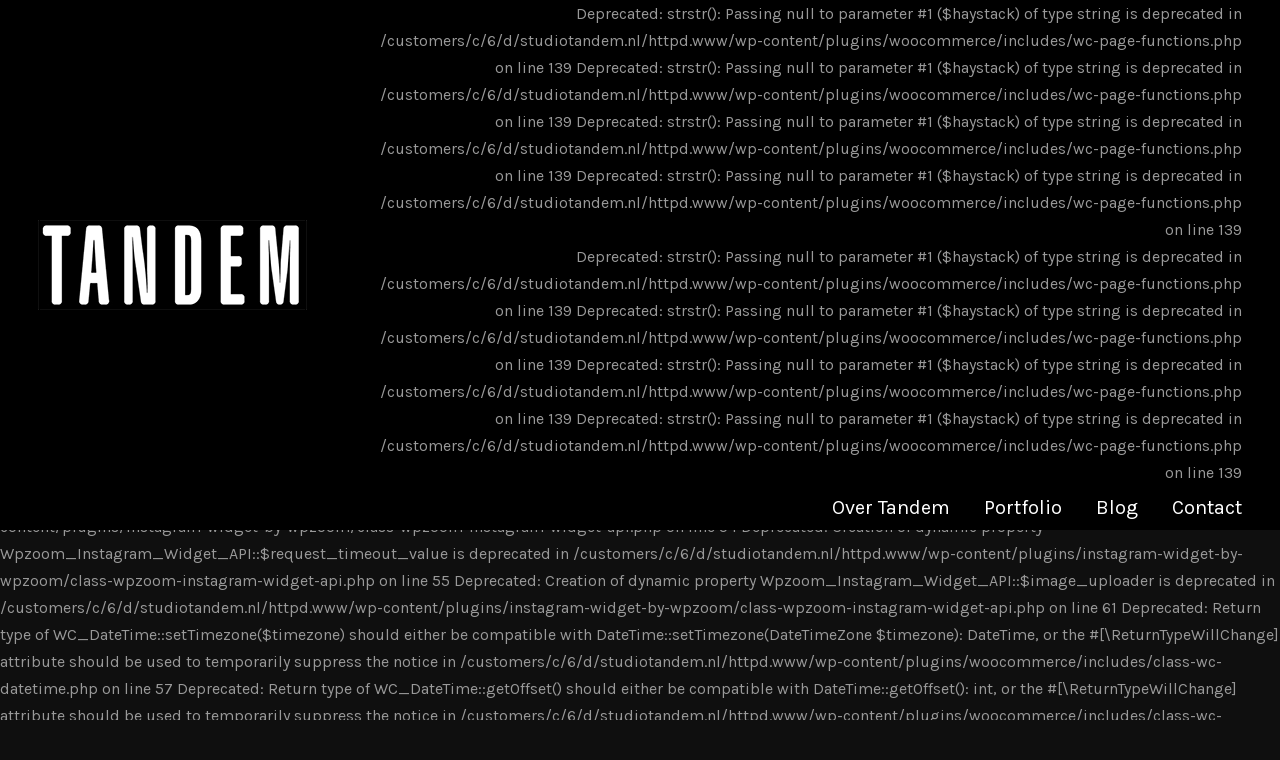

--- FILE ---
content_type: text/html; charset=UTF-8
request_url: https://www.studiotandem.nl/about/
body_size: 15074
content:

Deprecated: Return type of WPCF7_FormTag::offsetExists($offset) should either be compatible with ArrayAccess::offsetExists(mixed $offset): bool, or the #[\ReturnTypeWillChange] attribute should be used to temporarily suppress the notice in /customers/c/6/d/studiotandem.nl/httpd.www/wp-content/plugins/contact-form-7/includes/form-tag.php on line 396

Deprecated: Return type of WPCF7_FormTag::offsetGet($offset) should either be compatible with ArrayAccess::offsetGet(mixed $offset): mixed, or the #[\ReturnTypeWillChange] attribute should be used to temporarily suppress the notice in /customers/c/6/d/studiotandem.nl/httpd.www/wp-content/plugins/contact-form-7/includes/form-tag.php on line 388

Deprecated: Return type of WPCF7_FormTag::offsetSet($offset, $value) should either be compatible with ArrayAccess::offsetSet(mixed $offset, mixed $value): void, or the #[\ReturnTypeWillChange] attribute should be used to temporarily suppress the notice in /customers/c/6/d/studiotandem.nl/httpd.www/wp-content/plugins/contact-form-7/includes/form-tag.php on line 382

Deprecated: Return type of WPCF7_FormTag::offsetUnset($offset) should either be compatible with ArrayAccess::offsetUnset(mixed $offset): void, or the #[\ReturnTypeWillChange] attribute should be used to temporarily suppress the notice in /customers/c/6/d/studiotandem.nl/httpd.www/wp-content/plugins/contact-form-7/includes/form-tag.php on line 400

Deprecated: Return type of WPCF7_Validation::offsetExists($offset) should either be compatible with ArrayAccess::offsetExists(mixed $offset): bool, or the #[\ReturnTypeWillChange] attribute should be used to temporarily suppress the notice in /customers/c/6/d/studiotandem.nl/httpd.www/wp-content/plugins/contact-form-7/includes/validation.php on line 78

Deprecated: Return type of WPCF7_Validation::offsetGet($offset) should either be compatible with ArrayAccess::offsetGet(mixed $offset): mixed, or the #[\ReturnTypeWillChange] attribute should be used to temporarily suppress the notice in /customers/c/6/d/studiotandem.nl/httpd.www/wp-content/plugins/contact-form-7/includes/validation.php on line 72

Deprecated: Return type of WPCF7_Validation::offsetSet($offset, $value) should either be compatible with ArrayAccess::offsetSet(mixed $offset, mixed $value): void, or the #[\ReturnTypeWillChange] attribute should be used to temporarily suppress the notice in /customers/c/6/d/studiotandem.nl/httpd.www/wp-content/plugins/contact-form-7/includes/validation.php on line 59

Deprecated: Return type of WPCF7_Validation::offsetUnset($offset) should either be compatible with ArrayAccess::offsetUnset(mixed $offset): void, or the #[\ReturnTypeWillChange] attribute should be used to temporarily suppress the notice in /customers/c/6/d/studiotandem.nl/httpd.www/wp-content/plugins/contact-form-7/includes/validation.php on line 82

Deprecated: Creation of dynamic property Wpzoom_Instagram_Widget_API::$is_forced_timeout is deprecated in /customers/c/6/d/studiotandem.nl/httpd.www/wp-content/plugins/instagram-widget-by-wpzoom/class-wpzoom-instagram-widget-api.php on line 54

Deprecated: Creation of dynamic property Wpzoom_Instagram_Widget_API::$request_timeout_value is deprecated in /customers/c/6/d/studiotandem.nl/httpd.www/wp-content/plugins/instagram-widget-by-wpzoom/class-wpzoom-instagram-widget-api.php on line 55

Deprecated: Creation of dynamic property Wpzoom_Instagram_Widget_API::$image_uploader is deprecated in /customers/c/6/d/studiotandem.nl/httpd.www/wp-content/plugins/instagram-widget-by-wpzoom/class-wpzoom-instagram-widget-api.php on line 61

Deprecated: Return type of WC_DateTime::setTimezone($timezone) should either be compatible with DateTime::setTimezone(DateTimeZone $timezone): DateTime, or the #[\ReturnTypeWillChange] attribute should be used to temporarily suppress the notice in /customers/c/6/d/studiotandem.nl/httpd.www/wp-content/plugins/woocommerce/includes/class-wc-datetime.php on line 57

Deprecated: Return type of WC_DateTime::getOffset() should either be compatible with DateTime::getOffset(): int, or the #[\ReturnTypeWillChange] attribute should be used to temporarily suppress the notice in /customers/c/6/d/studiotandem.nl/httpd.www/wp-content/plugins/woocommerce/includes/class-wc-datetime.php on line 47

Deprecated: Return type of WC_DateTime::getTimestamp() should either be compatible with DateTime::getTimestamp(): int, or the #[\ReturnTypeWillChange] attribute should be used to temporarily suppress the notice in /customers/c/6/d/studiotandem.nl/httpd.www/wp-content/plugins/woocommerce/includes/class-wc-datetime.php on line 68

Deprecated: Return type of WC_Meta_Data::jsonSerialize() should either be compatible with JsonSerializable::jsonSerialize(): mixed, or the #[\ReturnTypeWillChange] attribute should be used to temporarily suppress the notice in /customers/c/6/d/studiotandem.nl/httpd.www/wp-content/plugins/woocommerce/includes/class-wc-meta-data.php on line 50

Deprecated: Creation of dynamic property WooCommerce::$api is deprecated in /customers/c/6/d/studiotandem.nl/httpd.www/wp-content/plugins/woocommerce/includes/class-woocommerce.php on line 529

Deprecated: Creation of dynamic property Automattic\Jetpack\Connection\Manager::$error_handler is deprecated in /customers/c/6/d/studiotandem.nl/httpd.www/wp-content/plugins/jetpack/vendor/automattic/jetpack-connection/src/class-manager.php on line 93

Deprecated: Return type of CycloneSlider_Plugin::offsetExists($offset) should either be compatible with ArrayAccess::offsetExists(mixed $offset): bool, or the #[\ReturnTypeWillChange] attribute should be used to temporarily suppress the notice in /customers/c/6/d/studiotandem.nl/httpd.www/wp-content/plugins/cyclone-slider-2/src/CycloneSlider/Plugin.php on line 14

Deprecated: Return type of CycloneSlider_Plugin::offsetGet($offset) should either be compatible with ArrayAccess::offsetGet(mixed $offset): mixed, or the #[\ReturnTypeWillChange] attribute should be used to temporarily suppress the notice in /customers/c/6/d/studiotandem.nl/httpd.www/wp-content/plugins/cyclone-slider-2/src/CycloneSlider/Plugin.php on line 22

Deprecated: Return type of CycloneSlider_Plugin::offsetSet($offset, $value) should either be compatible with ArrayAccess::offsetSet(mixed $offset, mixed $value): void, or the #[\ReturnTypeWillChange] attribute should be used to temporarily suppress the notice in /customers/c/6/d/studiotandem.nl/httpd.www/wp-content/plugins/cyclone-slider-2/src/CycloneSlider/Plugin.php on line 10

Deprecated: Return type of CycloneSlider_Plugin::offsetUnset($offset) should either be compatible with ArrayAccess::offsetUnset(mixed $offset): void, or the #[\ReturnTypeWillChange] attribute should be used to temporarily suppress the notice in /customers/c/6/d/studiotandem.nl/httpd.www/wp-content/plugins/cyclone-slider-2/src/CycloneSlider/Plugin.php on line 18

Deprecated: Creation of dynamic property SPLC_FREE_Metabox::$post_formats is deprecated in /customers/c/6/d/studiotandem.nl/httpd.www/wp-content/plugins/logo-carousel-free/admin/views/sp-framework/classes/metabox-options.class.php on line 97

Deprecated: Creation of dynamic property SPLC_FREE_Metabox::$page_templates is deprecated in /customers/c/6/d/studiotandem.nl/httpd.www/wp-content/plugins/logo-carousel-free/admin/views/sp-framework/classes/metabox-options.class.php on line 98

Deprecated: Creation of dynamic property SPLC_FREE_Metabox::$post_formats is deprecated in /customers/c/6/d/studiotandem.nl/httpd.www/wp-content/plugins/logo-carousel-free/admin/views/sp-framework/classes/metabox-options.class.php on line 97

Deprecated: Creation of dynamic property SPLC_FREE_Metabox::$page_templates is deprecated in /customers/c/6/d/studiotandem.nl/httpd.www/wp-content/plugins/logo-carousel-free/admin/views/sp-framework/classes/metabox-options.class.php on line 98

Deprecated: Creation of dynamic property EDD_Theme_Updater_Admin::$item_name is deprecated in /customers/c/6/d/studiotandem.nl/httpd.www/wp-content/themes/wpzoom-reel/functions/wpzoom/components/theme-updater/theme-updater-admin.php on line 65

Deprecated: Creation of dynamic property WC_Countries::$countries is deprecated in /customers/c/6/d/studiotandem.nl/httpd.www/wp-content/plugins/woocommerce/includes/class-wc-countries.php on line 51

Deprecated: Creation of dynamic property Advanced_Excerpt::$plugin_version is deprecated in /customers/c/6/d/studiotandem.nl/httpd.www/wp-content/plugins/advanced-excerpt/class/advanced-excerpt.php on line 40

Deprecated: Creation of dynamic property Advanced_Excerpt::$plugin_file_path is deprecated in /customers/c/6/d/studiotandem.nl/httpd.www/wp-content/plugins/advanced-excerpt/class/advanced-excerpt.php on line 41

Deprecated: Creation of dynamic property Advanced_Excerpt::$plugin_dir_path is deprecated in /customers/c/6/d/studiotandem.nl/httpd.www/wp-content/plugins/advanced-excerpt/class/advanced-excerpt.php on line 42

Deprecated: Creation of dynamic property Advanced_Excerpt::$plugin_folder_name is deprecated in /customers/c/6/d/studiotandem.nl/httpd.www/wp-content/plugins/advanced-excerpt/class/advanced-excerpt.php on line 43

Deprecated: Creation of dynamic property Advanced_Excerpt::$plugin_basename is deprecated in /customers/c/6/d/studiotandem.nl/httpd.www/wp-content/plugins/advanced-excerpt/class/advanced-excerpt.php on line 44

Deprecated: Creation of dynamic property Advanced_Excerpt::$plugin_base is deprecated in /customers/c/6/d/studiotandem.nl/httpd.www/wp-content/plugins/advanced-excerpt/class/advanced-excerpt.php on line 45

Deprecated: Creation of dynamic property WC_Cart::$coupon_discount_totals is deprecated in /customers/c/6/d/studiotandem.nl/httpd.www/wp-content/plugins/woocommerce/includes/legacy/class-wc-legacy-cart.php on line 266

Deprecated: Creation of dynamic property WC_Cart::$coupon_discount_tax_totals is deprecated in /customers/c/6/d/studiotandem.nl/httpd.www/wp-content/plugins/woocommerce/includes/legacy/class-wc-legacy-cart.php on line 266
<!DOCTYPE html>
<html lang="nl-NL">
<head>
    <meta charset="UTF-8">
    <meta name="viewport" content="width=device-width, initial-scale=1.0">
    <link rel="profile" href="https://gmpg.org/xfn/11">
    <link rel="pingback" href="https://www.studiotandem.nl/xmlrpc.php">
    <link rel="preload" as="font" href="https://www.studiotandem.nl/wp-content/themes/wpzoom-reel/fonts/reel.ttf"  type="font/ttf" crossorigin>


    <title>About &#8211; Studio Tandem</title>

Deprecated: Creation of dynamic property SPLC_FREE_Field_typography::$field is deprecated in /customers/c/6/d/studiotandem.nl/httpd.www/wp-content/plugins/logo-carousel-free/admin/views/sp-framework/classes/fields.class.php on line 34

Deprecated: Creation of dynamic property SPLC_FREE_Field_typography::$unique is deprecated in /customers/c/6/d/studiotandem.nl/httpd.www/wp-content/plugins/logo-carousel-free/admin/views/sp-framework/classes/fields.class.php on line 36

Deprecated: Creation of dynamic property SPLC_FREE_Field_typography::$where is deprecated in /customers/c/6/d/studiotandem.nl/httpd.www/wp-content/plugins/logo-carousel-free/admin/views/sp-framework/classes/fields.class.php on line 37

Deprecated: Creation of dynamic property SPLC_FREE_Field_typography::$parent is deprecated in /customers/c/6/d/studiotandem.nl/httpd.www/wp-content/plugins/logo-carousel-free/admin/views/sp-framework/classes/fields.class.php on line 38

Deprecated: Creation of dynamic property SPLC_FREE_Field_typography::$field is deprecated in /customers/c/6/d/studiotandem.nl/httpd.www/wp-content/plugins/logo-carousel-free/admin/views/sp-framework/classes/fields.class.php on line 34

Deprecated: Creation of dynamic property SPLC_FREE_Field_typography::$unique is deprecated in /customers/c/6/d/studiotandem.nl/httpd.www/wp-content/plugins/logo-carousel-free/admin/views/sp-framework/classes/fields.class.php on line 36

Deprecated: Creation of dynamic property SPLC_FREE_Field_typography::$where is deprecated in /customers/c/6/d/studiotandem.nl/httpd.www/wp-content/plugins/logo-carousel-free/admin/views/sp-framework/classes/fields.class.php on line 37

Deprecated: Creation of dynamic property SPLC_FREE_Field_typography::$parent is deprecated in /customers/c/6/d/studiotandem.nl/httpd.www/wp-content/plugins/logo-carousel-free/admin/views/sp-framework/classes/fields.class.php on line 38

Deprecated: Creation of dynamic property SPLC_FREE_Field_typography::$field is deprecated in /customers/c/6/d/studiotandem.nl/httpd.www/wp-content/plugins/logo-carousel-free/admin/views/sp-framework/classes/fields.class.php on line 34

Deprecated: Creation of dynamic property SPLC_FREE_Field_typography::$unique is deprecated in /customers/c/6/d/studiotandem.nl/httpd.www/wp-content/plugins/logo-carousel-free/admin/views/sp-framework/classes/fields.class.php on line 36

Deprecated: Creation of dynamic property SPLC_FREE_Field_typography::$where is deprecated in /customers/c/6/d/studiotandem.nl/httpd.www/wp-content/plugins/logo-carousel-free/admin/views/sp-framework/classes/fields.class.php on line 37

Deprecated: Creation of dynamic property SPLC_FREE_Field_typography::$parent is deprecated in /customers/c/6/d/studiotandem.nl/httpd.www/wp-content/plugins/logo-carousel-free/admin/views/sp-framework/classes/fields.class.php on line 38

Deprecated: Creation of dynamic property SPLC_FREE_Field_typography::$field is deprecated in /customers/c/6/d/studiotandem.nl/httpd.www/wp-content/plugins/logo-carousel-free/admin/views/sp-framework/classes/fields.class.php on line 34

Deprecated: Creation of dynamic property SPLC_FREE_Field_typography::$unique is deprecated in /customers/c/6/d/studiotandem.nl/httpd.www/wp-content/plugins/logo-carousel-free/admin/views/sp-framework/classes/fields.class.php on line 36

Deprecated: Creation of dynamic property SPLC_FREE_Field_typography::$where is deprecated in /customers/c/6/d/studiotandem.nl/httpd.www/wp-content/plugins/logo-carousel-free/admin/views/sp-framework/classes/fields.class.php on line 37

Deprecated: Creation of dynamic property SPLC_FREE_Field_typography::$parent is deprecated in /customers/c/6/d/studiotandem.nl/httpd.www/wp-content/plugins/logo-carousel-free/admin/views/sp-framework/classes/fields.class.php on line 38

Deprecated: Creation of dynamic property SPLC_FREE_Field_typography::$field is deprecated in /customers/c/6/d/studiotandem.nl/httpd.www/wp-content/plugins/logo-carousel-free/admin/views/sp-framework/classes/fields.class.php on line 34

Deprecated: Creation of dynamic property SPLC_FREE_Field_typography::$unique is deprecated in /customers/c/6/d/studiotandem.nl/httpd.www/wp-content/plugins/logo-carousel-free/admin/views/sp-framework/classes/fields.class.php on line 36

Deprecated: Creation of dynamic property SPLC_FREE_Field_typography::$where is deprecated in /customers/c/6/d/studiotandem.nl/httpd.www/wp-content/plugins/logo-carousel-free/admin/views/sp-framework/classes/fields.class.php on line 37

Deprecated: Creation of dynamic property SPLC_FREE_Field_typography::$parent is deprecated in /customers/c/6/d/studiotandem.nl/httpd.www/wp-content/plugins/logo-carousel-free/admin/views/sp-framework/classes/fields.class.php on line 38

Deprecated: Creation of dynamic property SPLC_FREE_Field_typography::$field is deprecated in /customers/c/6/d/studiotandem.nl/httpd.www/wp-content/plugins/logo-carousel-free/admin/views/sp-framework/classes/fields.class.php on line 34

Deprecated: Creation of dynamic property SPLC_FREE_Field_typography::$unique is deprecated in /customers/c/6/d/studiotandem.nl/httpd.www/wp-content/plugins/logo-carousel-free/admin/views/sp-framework/classes/fields.class.php on line 36

Deprecated: Creation of dynamic property SPLC_FREE_Field_typography::$where is deprecated in /customers/c/6/d/studiotandem.nl/httpd.www/wp-content/plugins/logo-carousel-free/admin/views/sp-framework/classes/fields.class.php on line 37

Deprecated: Creation of dynamic property SPLC_FREE_Field_typography::$parent is deprecated in /customers/c/6/d/studiotandem.nl/httpd.www/wp-content/plugins/logo-carousel-free/admin/views/sp-framework/classes/fields.class.php on line 38
<meta name='robots' content='max-image-preview:large' />
<link rel='dns-prefetch' href='//www.google.com' />
<link rel='dns-prefetch' href='//fonts.googleapis.com' />
<link rel="alternate" type="application/rss+xml" title="Studio Tandem &raquo; feed" href="https://www.studiotandem.nl/feed/" />
<link rel="alternate" type="application/rss+xml" title="Studio Tandem &raquo; reactiesfeed" href="https://www.studiotandem.nl/comments/feed/" />
<link rel="preload" href="https://www.studiotandem.nl/wp-content/plugins/beaver-builder-lite-version/fonts/fontawesome/5.15.4/webfonts/fa-solid-900.woff2" as="font" type="font/woff2" crossorigin="anonymous">
<script type="text/javascript">
window._wpemojiSettings = {"baseUrl":"https:\/\/s.w.org\/images\/core\/emoji\/14.0.0\/72x72\/","ext":".png","svgUrl":"https:\/\/s.w.org\/images\/core\/emoji\/14.0.0\/svg\/","svgExt":".svg","source":{"concatemoji":"https:\/\/www.studiotandem.nl\/wp-includes\/js\/wp-emoji-release.min.js?ver=6.2.8"}};
/*! This file is auto-generated */
!function(e,a,t){var n,r,o,i=a.createElement("canvas"),p=i.getContext&&i.getContext("2d");function s(e,t){p.clearRect(0,0,i.width,i.height),p.fillText(e,0,0);e=i.toDataURL();return p.clearRect(0,0,i.width,i.height),p.fillText(t,0,0),e===i.toDataURL()}function c(e){var t=a.createElement("script");t.src=e,t.defer=t.type="text/javascript",a.getElementsByTagName("head")[0].appendChild(t)}for(o=Array("flag","emoji"),t.supports={everything:!0,everythingExceptFlag:!0},r=0;r<o.length;r++)t.supports[o[r]]=function(e){if(p&&p.fillText)switch(p.textBaseline="top",p.font="600 32px Arial",e){case"flag":return s("\ud83c\udff3\ufe0f\u200d\u26a7\ufe0f","\ud83c\udff3\ufe0f\u200b\u26a7\ufe0f")?!1:!s("\ud83c\uddfa\ud83c\uddf3","\ud83c\uddfa\u200b\ud83c\uddf3")&&!s("\ud83c\udff4\udb40\udc67\udb40\udc62\udb40\udc65\udb40\udc6e\udb40\udc67\udb40\udc7f","\ud83c\udff4\u200b\udb40\udc67\u200b\udb40\udc62\u200b\udb40\udc65\u200b\udb40\udc6e\u200b\udb40\udc67\u200b\udb40\udc7f");case"emoji":return!s("\ud83e\udef1\ud83c\udffb\u200d\ud83e\udef2\ud83c\udfff","\ud83e\udef1\ud83c\udffb\u200b\ud83e\udef2\ud83c\udfff")}return!1}(o[r]),t.supports.everything=t.supports.everything&&t.supports[o[r]],"flag"!==o[r]&&(t.supports.everythingExceptFlag=t.supports.everythingExceptFlag&&t.supports[o[r]]);t.supports.everythingExceptFlag=t.supports.everythingExceptFlag&&!t.supports.flag,t.DOMReady=!1,t.readyCallback=function(){t.DOMReady=!0},t.supports.everything||(n=function(){t.readyCallback()},a.addEventListener?(a.addEventListener("DOMContentLoaded",n,!1),e.addEventListener("load",n,!1)):(e.attachEvent("onload",n),a.attachEvent("onreadystatechange",function(){"complete"===a.readyState&&t.readyCallback()})),(e=t.source||{}).concatemoji?c(e.concatemoji):e.wpemoji&&e.twemoji&&(c(e.twemoji),c(e.wpemoji)))}(window,document,window._wpemojiSettings);
</script>
<style type="text/css">
img.wp-smiley,
img.emoji {
	display: inline !important;
	border: none !important;
	box-shadow: none !important;
	height: 1em !important;
	width: 1em !important;
	margin: 0 0.07em !important;
	vertical-align: -0.1em !important;
	background: none !important;
	padding: 0 !important;
}
</style>
	<link rel='stylesheet' href='https://www.studiotandem.nl/wp-content/plugins/instagram-feed/css/sbi-styles.min.css?ver=6.1.4' type='text/css' media='all' />
<link rel='stylesheet' href='https://www.studiotandem.nl/wp-includes/css/dist/block-library/style.min.css?ver=6.2.8' type='text/css' media='all' />
<style id='wp-block-library-theme-inline-css' type='text/css'>
.wp-block-audio figcaption{color:#555;font-size:13px;text-align:center}.is-dark-theme .wp-block-audio figcaption{color:hsla(0,0%,100%,.65)}.wp-block-audio{margin:0 0 1em}.wp-block-code{border:1px solid #ccc;border-radius:4px;font-family:Menlo,Consolas,monaco,monospace;padding:.8em 1em}.wp-block-embed figcaption{color:#555;font-size:13px;text-align:center}.is-dark-theme .wp-block-embed figcaption{color:hsla(0,0%,100%,.65)}.wp-block-embed{margin:0 0 1em}.blocks-gallery-caption{color:#555;font-size:13px;text-align:center}.is-dark-theme .blocks-gallery-caption{color:hsla(0,0%,100%,.65)}.wp-block-image figcaption{color:#555;font-size:13px;text-align:center}.is-dark-theme .wp-block-image figcaption{color:hsla(0,0%,100%,.65)}.wp-block-image{margin:0 0 1em}.wp-block-pullquote{border-bottom:4px solid;border-top:4px solid;color:currentColor;margin-bottom:1.75em}.wp-block-pullquote cite,.wp-block-pullquote footer,.wp-block-pullquote__citation{color:currentColor;font-size:.8125em;font-style:normal;text-transform:uppercase}.wp-block-quote{border-left:.25em solid;margin:0 0 1.75em;padding-left:1em}.wp-block-quote cite,.wp-block-quote footer{color:currentColor;font-size:.8125em;font-style:normal;position:relative}.wp-block-quote.has-text-align-right{border-left:none;border-right:.25em solid;padding-left:0;padding-right:1em}.wp-block-quote.has-text-align-center{border:none;padding-left:0}.wp-block-quote.is-large,.wp-block-quote.is-style-large,.wp-block-quote.is-style-plain{border:none}.wp-block-search .wp-block-search__label{font-weight:700}.wp-block-search__button{border:1px solid #ccc;padding:.375em .625em}:where(.wp-block-group.has-background){padding:1.25em 2.375em}.wp-block-separator.has-css-opacity{opacity:.4}.wp-block-separator{border:none;border-bottom:2px solid;margin-left:auto;margin-right:auto}.wp-block-separator.has-alpha-channel-opacity{opacity:1}.wp-block-separator:not(.is-style-wide):not(.is-style-dots){width:100px}.wp-block-separator.has-background:not(.is-style-dots){border-bottom:none;height:1px}.wp-block-separator.has-background:not(.is-style-wide):not(.is-style-dots){height:2px}.wp-block-table{margin:0 0 1em}.wp-block-table td,.wp-block-table th{word-break:normal}.wp-block-table figcaption{color:#555;font-size:13px;text-align:center}.is-dark-theme .wp-block-table figcaption{color:hsla(0,0%,100%,.65)}.wp-block-video figcaption{color:#555;font-size:13px;text-align:center}.is-dark-theme .wp-block-video figcaption{color:hsla(0,0%,100%,.65)}.wp-block-video{margin:0 0 1em}.wp-block-template-part.has-background{margin-bottom:0;margin-top:0;padding:1.25em 2.375em}
</style>
<link rel='stylesheet' href='https://www.studiotandem.nl/wp-content/plugins/social-icons-widget-by-wpzoom/block/dist/style-wpzoom-social-icons.css?ver=4.2.11' type='text/css' media='all' />
<link rel='stylesheet' href='https://www.studiotandem.nl/wp-content/plugins/woocommerce/packages/woocommerce-blocks/build/wc-blocks-vendors-style.css?ver=6.3.3' type='text/css' media='all' />
<link rel='stylesheet' href='https://www.studiotandem.nl/wp-content/plugins/woocommerce/packages/woocommerce-blocks/build/wc-blocks-style.css?ver=6.3.3' type='text/css' media='all' />
<link rel='stylesheet' href='https://www.studiotandem.nl/wp-includes/css/classic-themes.min.css?ver=6.2.8' type='text/css' media='all' />
<style id='global-styles-inline-css' type='text/css'>
body{--wp--preset--color--black: #101010;--wp--preset--color--cyan-bluish-gray: #abb8c3;--wp--preset--color--white: #ffffff;--wp--preset--color--pale-pink: #f78da7;--wp--preset--color--vivid-red: #cf2e2e;--wp--preset--color--luminous-vivid-orange: #ff6900;--wp--preset--color--luminous-vivid-amber: #fcb900;--wp--preset--color--light-green-cyan: #7bdcb5;--wp--preset--color--vivid-green-cyan: #00d084;--wp--preset--color--pale-cyan-blue: #8ed1fc;--wp--preset--color--vivid-cyan-blue: #0693e3;--wp--preset--color--vivid-purple: #9b51e0;--wp--preset--color--green: #32D8BF;--wp--preset--color--blue: #4176FB;--wp--preset--color--brown: #d19731;--wp--preset--color--red: #e1051e;--wp--preset--color--gray: #727477;--wp--preset--color--titan-white: #E0D8E2;--wp--preset--color--peppermint: #d0eac4;--wp--preset--color--bridesmaid: #FBE7DD;--wp--preset--gradient--vivid-cyan-blue-to-vivid-purple: linear-gradient(135deg,rgba(6,147,227,1) 0%,rgb(155,81,224) 100%);--wp--preset--gradient--light-green-cyan-to-vivid-green-cyan: linear-gradient(135deg,rgb(122,220,180) 0%,rgb(0,208,130) 100%);--wp--preset--gradient--luminous-vivid-amber-to-luminous-vivid-orange: linear-gradient(135deg,rgba(252,185,0,1) 0%,rgba(255,105,0,1) 100%);--wp--preset--gradient--luminous-vivid-orange-to-vivid-red: linear-gradient(135deg,rgba(255,105,0,1) 0%,rgb(207,46,46) 100%);--wp--preset--gradient--very-light-gray-to-cyan-bluish-gray: linear-gradient(135deg,rgb(238,238,238) 0%,rgb(169,184,195) 100%);--wp--preset--gradient--cool-to-warm-spectrum: linear-gradient(135deg,rgb(74,234,220) 0%,rgb(151,120,209) 20%,rgb(207,42,186) 40%,rgb(238,44,130) 60%,rgb(251,105,98) 80%,rgb(254,248,76) 100%);--wp--preset--gradient--blush-light-purple: linear-gradient(135deg,rgb(255,206,236) 0%,rgb(152,150,240) 100%);--wp--preset--gradient--blush-bordeaux: linear-gradient(135deg,rgb(254,205,165) 0%,rgb(254,45,45) 50%,rgb(107,0,62) 100%);--wp--preset--gradient--luminous-dusk: linear-gradient(135deg,rgb(255,203,112) 0%,rgb(199,81,192) 50%,rgb(65,88,208) 100%);--wp--preset--gradient--pale-ocean: linear-gradient(135deg,rgb(255,245,203) 0%,rgb(182,227,212) 50%,rgb(51,167,181) 100%);--wp--preset--gradient--electric-grass: linear-gradient(135deg,rgb(202,248,128) 0%,rgb(113,206,126) 100%);--wp--preset--gradient--midnight: linear-gradient(135deg,rgb(2,3,129) 0%,rgb(40,116,252) 100%);--wp--preset--duotone--dark-grayscale: url('#wp-duotone-dark-grayscale');--wp--preset--duotone--grayscale: url('#wp-duotone-grayscale');--wp--preset--duotone--purple-yellow: url('#wp-duotone-purple-yellow');--wp--preset--duotone--blue-red: url('#wp-duotone-blue-red');--wp--preset--duotone--midnight: url('#wp-duotone-midnight');--wp--preset--duotone--magenta-yellow: url('#wp-duotone-magenta-yellow');--wp--preset--duotone--purple-green: url('#wp-duotone-purple-green');--wp--preset--duotone--blue-orange: url('#wp-duotone-blue-orange');--wp--preset--font-size--small: 13px;--wp--preset--font-size--medium: 20px;--wp--preset--font-size--large: 36px;--wp--preset--font-size--x-large: 42px;--wp--preset--spacing--20: 0.44rem;--wp--preset--spacing--30: 0.67rem;--wp--preset--spacing--40: 1rem;--wp--preset--spacing--50: 1.5rem;--wp--preset--spacing--60: 2.25rem;--wp--preset--spacing--70: 3.38rem;--wp--preset--spacing--80: 5.06rem;--wp--preset--shadow--natural: 6px 6px 9px rgba(0, 0, 0, 0.2);--wp--preset--shadow--deep: 12px 12px 50px rgba(0, 0, 0, 0.4);--wp--preset--shadow--sharp: 6px 6px 0px rgba(0, 0, 0, 0.2);--wp--preset--shadow--outlined: 6px 6px 0px -3px rgba(255, 255, 255, 1), 6px 6px rgba(0, 0, 0, 1);--wp--preset--shadow--crisp: 6px 6px 0px rgba(0, 0, 0, 1);}:where(.is-layout-flex){gap: 0.5em;}body .is-layout-flow > .alignleft{float: left;margin-inline-start: 0;margin-inline-end: 2em;}body .is-layout-flow > .alignright{float: right;margin-inline-start: 2em;margin-inline-end: 0;}body .is-layout-flow > .aligncenter{margin-left: auto !important;margin-right: auto !important;}body .is-layout-constrained > .alignleft{float: left;margin-inline-start: 0;margin-inline-end: 2em;}body .is-layout-constrained > .alignright{float: right;margin-inline-start: 2em;margin-inline-end: 0;}body .is-layout-constrained > .aligncenter{margin-left: auto !important;margin-right: auto !important;}body .is-layout-constrained > :where(:not(.alignleft):not(.alignright):not(.alignfull)){max-width: var(--wp--style--global--content-size);margin-left: auto !important;margin-right: auto !important;}body .is-layout-constrained > .alignwide{max-width: var(--wp--style--global--wide-size);}body .is-layout-flex{display: flex;}body .is-layout-flex{flex-wrap: wrap;align-items: center;}body .is-layout-flex > *{margin: 0;}:where(.wp-block-columns.is-layout-flex){gap: 2em;}.has-black-color{color: var(--wp--preset--color--black) !important;}.has-cyan-bluish-gray-color{color: var(--wp--preset--color--cyan-bluish-gray) !important;}.has-white-color{color: var(--wp--preset--color--white) !important;}.has-pale-pink-color{color: var(--wp--preset--color--pale-pink) !important;}.has-vivid-red-color{color: var(--wp--preset--color--vivid-red) !important;}.has-luminous-vivid-orange-color{color: var(--wp--preset--color--luminous-vivid-orange) !important;}.has-luminous-vivid-amber-color{color: var(--wp--preset--color--luminous-vivid-amber) !important;}.has-light-green-cyan-color{color: var(--wp--preset--color--light-green-cyan) !important;}.has-vivid-green-cyan-color{color: var(--wp--preset--color--vivid-green-cyan) !important;}.has-pale-cyan-blue-color{color: var(--wp--preset--color--pale-cyan-blue) !important;}.has-vivid-cyan-blue-color{color: var(--wp--preset--color--vivid-cyan-blue) !important;}.has-vivid-purple-color{color: var(--wp--preset--color--vivid-purple) !important;}.has-black-background-color{background-color: var(--wp--preset--color--black) !important;}.has-cyan-bluish-gray-background-color{background-color: var(--wp--preset--color--cyan-bluish-gray) !important;}.has-white-background-color{background-color: var(--wp--preset--color--white) !important;}.has-pale-pink-background-color{background-color: var(--wp--preset--color--pale-pink) !important;}.has-vivid-red-background-color{background-color: var(--wp--preset--color--vivid-red) !important;}.has-luminous-vivid-orange-background-color{background-color: var(--wp--preset--color--luminous-vivid-orange) !important;}.has-luminous-vivid-amber-background-color{background-color: var(--wp--preset--color--luminous-vivid-amber) !important;}.has-light-green-cyan-background-color{background-color: var(--wp--preset--color--light-green-cyan) !important;}.has-vivid-green-cyan-background-color{background-color: var(--wp--preset--color--vivid-green-cyan) !important;}.has-pale-cyan-blue-background-color{background-color: var(--wp--preset--color--pale-cyan-blue) !important;}.has-vivid-cyan-blue-background-color{background-color: var(--wp--preset--color--vivid-cyan-blue) !important;}.has-vivid-purple-background-color{background-color: var(--wp--preset--color--vivid-purple) !important;}.has-black-border-color{border-color: var(--wp--preset--color--black) !important;}.has-cyan-bluish-gray-border-color{border-color: var(--wp--preset--color--cyan-bluish-gray) !important;}.has-white-border-color{border-color: var(--wp--preset--color--white) !important;}.has-pale-pink-border-color{border-color: var(--wp--preset--color--pale-pink) !important;}.has-vivid-red-border-color{border-color: var(--wp--preset--color--vivid-red) !important;}.has-luminous-vivid-orange-border-color{border-color: var(--wp--preset--color--luminous-vivid-orange) !important;}.has-luminous-vivid-amber-border-color{border-color: var(--wp--preset--color--luminous-vivid-amber) !important;}.has-light-green-cyan-border-color{border-color: var(--wp--preset--color--light-green-cyan) !important;}.has-vivid-green-cyan-border-color{border-color: var(--wp--preset--color--vivid-green-cyan) !important;}.has-pale-cyan-blue-border-color{border-color: var(--wp--preset--color--pale-cyan-blue) !important;}.has-vivid-cyan-blue-border-color{border-color: var(--wp--preset--color--vivid-cyan-blue) !important;}.has-vivid-purple-border-color{border-color: var(--wp--preset--color--vivid-purple) !important;}.has-vivid-cyan-blue-to-vivid-purple-gradient-background{background: var(--wp--preset--gradient--vivid-cyan-blue-to-vivid-purple) !important;}.has-light-green-cyan-to-vivid-green-cyan-gradient-background{background: var(--wp--preset--gradient--light-green-cyan-to-vivid-green-cyan) !important;}.has-luminous-vivid-amber-to-luminous-vivid-orange-gradient-background{background: var(--wp--preset--gradient--luminous-vivid-amber-to-luminous-vivid-orange) !important;}.has-luminous-vivid-orange-to-vivid-red-gradient-background{background: var(--wp--preset--gradient--luminous-vivid-orange-to-vivid-red) !important;}.has-very-light-gray-to-cyan-bluish-gray-gradient-background{background: var(--wp--preset--gradient--very-light-gray-to-cyan-bluish-gray) !important;}.has-cool-to-warm-spectrum-gradient-background{background: var(--wp--preset--gradient--cool-to-warm-spectrum) !important;}.has-blush-light-purple-gradient-background{background: var(--wp--preset--gradient--blush-light-purple) !important;}.has-blush-bordeaux-gradient-background{background: var(--wp--preset--gradient--blush-bordeaux) !important;}.has-luminous-dusk-gradient-background{background: var(--wp--preset--gradient--luminous-dusk) !important;}.has-pale-ocean-gradient-background{background: var(--wp--preset--gradient--pale-ocean) !important;}.has-electric-grass-gradient-background{background: var(--wp--preset--gradient--electric-grass) !important;}.has-midnight-gradient-background{background: var(--wp--preset--gradient--midnight) !important;}.has-small-font-size{font-size: var(--wp--preset--font-size--small) !important;}.has-medium-font-size{font-size: var(--wp--preset--font-size--medium) !important;}.has-large-font-size{font-size: var(--wp--preset--font-size--large) !important;}.has-x-large-font-size{font-size: var(--wp--preset--font-size--x-large) !important;}
.wp-block-navigation a:where(:not(.wp-element-button)){color: inherit;}
:where(.wp-block-columns.is-layout-flex){gap: 2em;}
.wp-block-pullquote{font-size: 1.5em;line-height: 1.6;}
</style>
<link rel='stylesheet' href='https://www.studiotandem.nl/wp-content/plugins/beaver-builder-lite-version/fonts/fontawesome/5.15.4/css/all.min.css?ver=2.6.3.2' type='text/css' media='all' />
<link rel='stylesheet' href='https://www.studiotandem.nl/wp-content/uploads/bb-plugin/cache/5592-layout.css?ver=5e9eb3ae9b6ef3f5d3271c7295b9879a' type='text/css' media='all' />
<link rel='stylesheet' href='https://www.studiotandem.nl/wp-content/plugins/cache-control-by-cacholong/css/cacholong-cache-control.css?ver=1641392639' type='text/css' media='all' />
<link rel='stylesheet' href='https://www.studiotandem.nl/wp-content/plugins/contact-form-7/includes/css/styles.css?ver=5.5.3' type='text/css' media='all' />
<link rel='stylesheet' href='https://www.studiotandem.nl/wp-content/plugins/revslider/public/assets/css/settings.css?ver=5.4.8.3' type='text/css' media='all' />
<style id='rs-plugin-settings-inline-css' type='text/css'>
#rs-demo-id {}
</style>
<link rel='stylesheet' href='https://www.studiotandem.nl/wp-content/plugins/woocommerce/assets/css/woocommerce-layout.css?ver=6.0.1' type='text/css' media='all' />
<style id='woocommerce-layout-inline-css' type='text/css'>

	.infinite-scroll .woocommerce-pagination {
		display: none;
	}
</style>
<link rel='stylesheet' href='https://www.studiotandem.nl/wp-content/plugins/woocommerce/assets/css/woocommerce-smallscreen.css?ver=6.0.1' type='text/css' media='only screen and (max-width: 768px)' />
<link rel='stylesheet' href='https://www.studiotandem.nl/wp-content/plugins/woocommerce/assets/css/woocommerce.css?ver=6.0.1' type='text/css' media='all' />
<style id='woocommerce-inline-inline-css' type='text/css'>
.woocommerce form .form-row .required { visibility: visible; }
</style>
<link rel='stylesheet' href='https://www.studiotandem.nl/wp-content/themes/wpzoom-reel/functions/wpzoom/assets/css/theme-utils.css?ver=6.2.8' type='text/css' media='all' />
<link rel='stylesheet' href='https://fonts.googleapis.com/css?family=Karla%3Aregular%2C500%2C600%2C700%2C700i%2Citalic&#038;subset=latin&#038;display=swap&#038;ver=6.2.8' type='text/css' media='all' />
<link rel='stylesheet' href='https://www.studiotandem.nl/wp-content/themes/wpzoom-reel/style.css?ver=3.0.7' type='text/css' media='all' />
<link rel='stylesheet' href='https://www.studiotandem.nl/wp-content/themes/wpzoom-reel/styles/dark.css?ver=3.0.7' type='text/css' media='all' />
<link rel='stylesheet' href='https://www.studiotandem.nl/wp-content/themes/wpzoom-reel/css/media-queries.css?ver=3.0.7' type='text/css' media='all' />
<link rel='stylesheet' href='https://www.studiotandem.nl/wp-includes/css/dashicons.min.css?ver=6.2.8' type='text/css' media='all' />
<link rel='stylesheet' href='https://www.studiotandem.nl/wp-content/themes/wpzoom-reel/css/magnific-popup.css?ver=3.0.7' type='text/css' media='all' />
<link rel='stylesheet' href='https://www.studiotandem.nl/wp-content/themes/wpzoom-reel/css/background.css?ver=3.0.7' type='text/css' media='all' />
<link rel='stylesheet' href='https://www.studiotandem.nl/wp-content/plugins/social-icons-widget-by-wpzoom/assets/css/wpzoom-socicon.css?ver=1683726612' type='text/css' media='all' />
<link rel='stylesheet' href='https://www.studiotandem.nl/wp-content/plugins/social-icons-widget-by-wpzoom/assets/css/genericons.css?ver=1683726612' type='text/css' media='all' />
<link rel='stylesheet' href='https://www.studiotandem.nl/wp-content/plugins/social-icons-widget-by-wpzoom/assets/css/academicons.min.css?ver=1683726612' type='text/css' media='all' />
<link rel='stylesheet' href='https://www.studiotandem.nl/wp-content/plugins/social-icons-widget-by-wpzoom/assets/css/font-awesome-3.min.css?ver=1683726612' type='text/css' media='all' />
<link rel='stylesheet' href='https://www.studiotandem.nl/wp-content/plugins/social-icons-widget-by-wpzoom/assets/css/wpzoom-social-icons-styles.css?ver=1683726612' type='text/css' media='all' />
<link rel='stylesheet' href='https://www.studiotandem.nl/wp-content/plugins/cyclone-slider-2/templates/dark/style.css?ver=3.2.0' type='text/css' media='all' />
<link rel='stylesheet' href='https://www.studiotandem.nl/wp-content/plugins/cyclone-slider-2/templates/default/style.css?ver=3.2.0' type='text/css' media='all' />
<link rel='stylesheet' href='https://www.studiotandem.nl/wp-content/plugins/cyclone-slider-2/templates/standard/style.css?ver=3.2.0' type='text/css' media='all' />
<link rel='stylesheet' href='https://www.studiotandem.nl/wp-content/plugins/cyclone-slider-2/templates/thumbnails/style.css?ver=3.2.0' type='text/css' media='all' />
<link rel='preload' as='font'  href='https://www.studiotandem.nl/wp-content/plugins/social-icons-widget-by-wpzoom/assets/font/academicons.woff2?v=1.9.2'  type='font/woff2' crossorigin />
<link rel='preload' as='font'  href='https://www.studiotandem.nl/wp-content/plugins/social-icons-widget-by-wpzoom/assets/font/fontawesome-webfont.woff2?v=4.7.0'  type='font/woff2' crossorigin />
<link rel='preload' as='font'  href='https://www.studiotandem.nl/wp-content/plugins/social-icons-widget-by-wpzoom/assets/font/Genericons.woff'  type='font/woff' crossorigin />
<link rel='preload' as='font'  href='https://www.studiotandem.nl/wp-content/plugins/social-icons-widget-by-wpzoom/assets/font/socicon.woff2?v=4.2.11'  type='font/woff2' crossorigin />
<script type='text/javascript' src='https://www.studiotandem.nl/wp-includes/js/jquery/jquery.min.js?ver=3.6.4' id='jquery-core-js'></script>
<script type='text/javascript' src='https://www.studiotandem.nl/wp-includes/js/jquery/jquery-migrate.min.js?ver=3.4.0' id='jquery-migrate-js'></script>
<script type='text/javascript' src='https://www.studiotandem.nl/wp-content/plugins/revslider/public/assets/js/jquery.themepunch.tools.min.js?ver=5.4.8.3' id='tp-tools-js'></script>
<script type='text/javascript' src='https://www.studiotandem.nl/wp-content/plugins/revslider/public/assets/js/jquery.themepunch.revolution.min.js?ver=5.4.8.3' id='revmin-js'></script>
<link rel="https://api.w.org/" href="https://www.studiotandem.nl/wp-json/" /><link rel="alternate" type="application/json" href="https://www.studiotandem.nl/wp-json/wp/v2/pages/5592" /><link rel="EditURI" type="application/rsd+xml" title="RSD" href="https://www.studiotandem.nl/xmlrpc.php?rsd" />
<link rel="wlwmanifest" type="application/wlwmanifest+xml" href="https://www.studiotandem.nl/wp-includes/wlwmanifest.xml" />
<meta name="generator" content="WordPress 6.2.8" />
<meta name="generator" content="WooCommerce 6.0.1" />
<link rel="canonical" href="https://www.studiotandem.nl/about/" />
<link rel='shortlink' href='https://www.studiotandem.nl/?p=5592' />
<link rel="alternate" type="application/json+oembed" href="https://www.studiotandem.nl/wp-json/oembed/1.0/embed?url=https%3A%2F%2Fwww.studiotandem.nl%2Fabout%2F" />
<link rel="alternate" type="text/xml+oembed" href="https://www.studiotandem.nl/wp-json/oembed/1.0/embed?url=https%3A%2F%2Fwww.studiotandem.nl%2Fabout%2F&#038;format=xml" />
<!-- WPZOOM Theme / Framework -->
<meta name="generator" content="Reel 3.0.7" />
<meta name="generator" content="WPZOOM Framework 1.9.16" />
	<noscript><style>.woocommerce-product-gallery{ opacity: 1 !important; }</style></noscript>
	
<!-- Begin Theme Custom CSS -->
<style type="text/css" id="wpzoom-reel-custom-css">
.sb-search{display:none;}#slider .slides > li h3{display:none;}#slider .slides > li .excerpt{display:none;}#slider .flex-direction-nav{display:none;}#slider .slide-background-overlay{display:none;}body{background:#0f0f0f;}.page h1.entry-title, .single h1.entry-title{color:#ffffff;}.single .entry-meta{color:#ffffff;}.single .entry-content{color:#ffffff;}.slides li h3{font-family:"Karla";font-weight:normal;}.single h1.entry-title, .single-portfolio_item h1.entry-title{font-family:"Karla";font-weight:normal;}.entry-cover .entry-info h1.entry-title{font-family:"Karla";font-weight:normal;}.page h1.entry-title{font-family:"Karla";font-weight:normal;}.page .has-post-cover .entry-header h1.entry-title{font-family:"Karla";font-weight:normal;}
@media screen and (min-width: 769px){body{font-size:16px;}.navbar-brand-wpz h1{font-size:30px;}.slides li h3{font-size:56px;}.slides > li .excerpt{font-size:24px;}.slides > li .slide_button a{font-size:16px;}.play-toggle span strong{font-size:22px;}.widget .title{font-size:28px;}.entry-title{font-size:26px;}.single h1.entry-title, .single-portfolio_item h1.entry-title{font-size:48px;}.entry-cover .entry-info h1.entry-title{font-size:50px;}.portfolio_item-title_btm{font-size:16px;}.title_corner .portfolio_item-title_btm, .title_overlay .portfolio_item-title_btm{font-size:32px;}.page h1.entry-title{font-size:48px;}.page .has-post-cover .entry-header h1.entry-title{font-size:50px;}.section-title{font-size:48px;}}
@media screen and (max-width: 768px){body{font-size:16px;}.navbar-brand-wpz h1{font-size:30px;}.slides li h3{font-size:38px;}.slides > li .excerpt{font-size:18px;}.slides > li .slide_button a{font-size:16px;}.play-toggle span strong{font-size:22px;}.widget .title{font-size:28px;}.entry-title{font-size:22px;}.single h1.entry-title, .single-portfolio_item h1.entry-title{font-size:30px;}.entry-cover .entry-info h1.entry-title{font-size:30px;}.portfolio_item-title_btm{font-size:16px;}.title_corner .portfolio_item-title_btm, .title_overlay .portfolio_item-title_btm{font-size:24px;}.page h1.entry-title{font-size:30px;}.page .has-post-cover .entry-header h1.entry-title{font-size:30px;}.section-title{font-size:36px;}}
@media screen and (max-width: 480px){body{font-size:16px;}.navbar-brand-wpz h1{font-size:22px;}.slides li h3{font-size:24px;}.slides > li .excerpt{font-size:16px;}.slides > li .slide_button a{font-size:14px;}.play-toggle span strong{font-size:18px;}.widget .title{font-size:28px;}.entry-title{font-size:26px;}.single h1.entry-title, .single-portfolio_item h1.entry-title{font-size:30px;}.entry-cover .entry-info h1.entry-title{font-size:30px;}.portfolio_item-title_btm{font-size:16px;}.title_corner .portfolio_item-title_btm, .title_overlay .portfolio_item-title_btm{font-size:20px;}.page h1.entry-title{font-size:30px;}.page .has-post-cover .entry-header h1.entry-title{font-size:30px;}.section-title{font-size:24px;}}
</style>
<!-- End Theme Custom CSS -->
<meta name="generator" content="Powered by Slider Revolution 5.4.8.3 - responsive, Mobile-Friendly Slider Plugin for WordPress with comfortable drag and drop interface." />

<!-- Jetpack Open Graph Tags -->
<meta property="og:type" content="article" />
<meta property="og:title" content="About" />
<meta property="og:url" content="https://www.studiotandem.nl/about/" />
<meta property="og:description" content="About Us Dummy text is text that is used in the publishing industry or by web designers to occupy the space which will later be filled with real content. This is required when, for example, the fin…" />
<meta property="article:published_time" content="2016-12-05T09:17:34+00:00" />
<meta property="article:modified_time" content="2021-01-21T10:09:15+00:00" />
<meta property="og:site_name" content="Studio Tandem" />
<meta property="og:image" content="https://www.studiotandem.nl/wp-content/uploads/2009/09/christian-joudrey-65080-e1506603415622.jpg" />
<meta property="og:image:width" content="1200" />
<meta property="og:image:height" content="603" />
<meta property="og:image:alt" content="" />
<meta property="og:locale" content="nl_NL" />
<meta name="twitter:text:title" content="About" />
<meta name="twitter:image" content="https://www.studiotandem.nl/wp-content/uploads/2009/09/christian-joudrey-65080-e1506603415622.jpg?w=640" />
<meta name="twitter:card" content="summary_large_image" />

<!-- End Jetpack Open Graph Tags -->
<link rel="icon" href="https://www.studiotandem.nl/wp-content/uploads/2021/01/cropped-logo_Vierkant_2-32x32.png" sizes="32x32" />
<link rel="icon" href="https://www.studiotandem.nl/wp-content/uploads/2021/01/cropped-logo_Vierkant_2-192x192.png" sizes="192x192" />
<link rel="apple-touch-icon" href="https://www.studiotandem.nl/wp-content/uploads/2021/01/cropped-logo_Vierkant_2-180x180.png" />
<meta name="msapplication-TileImage" content="https://www.studiotandem.nl/wp-content/uploads/2021/01/cropped-logo_Vierkant_2-270x270.png" />
<script type="text/javascript">function setREVStartSize(e){									
						try{ e.c=jQuery(e.c);var i=jQuery(window).width(),t=9999,r=0,n=0,l=0,f=0,s=0,h=0;
							if(e.responsiveLevels&&(jQuery.each(e.responsiveLevels,function(e,f){f>i&&(t=r=f,l=e),i>f&&f>r&&(r=f,n=e)}),t>r&&(l=n)),f=e.gridheight[l]||e.gridheight[0]||e.gridheight,s=e.gridwidth[l]||e.gridwidth[0]||e.gridwidth,h=i/s,h=h>1?1:h,f=Math.round(h*f),"fullscreen"==e.sliderLayout){var u=(e.c.width(),jQuery(window).height());if(void 0!=e.fullScreenOffsetContainer){var c=e.fullScreenOffsetContainer.split(",");if (c) jQuery.each(c,function(e,i){u=jQuery(i).length>0?u-jQuery(i).outerHeight(!0):u}),e.fullScreenOffset.split("%").length>1&&void 0!=e.fullScreenOffset&&e.fullScreenOffset.length>0?u-=jQuery(window).height()*parseInt(e.fullScreenOffset,0)/100:void 0!=e.fullScreenOffset&&e.fullScreenOffset.length>0&&(u-=parseInt(e.fullScreenOffset,0))}f=u}else void 0!=e.minHeight&&f<e.minHeight&&(f=e.minHeight);e.c.closest(".rev_slider_wrapper").css({height:f})					
						}catch(d){console.log("Failure at Presize of Slider:"+d)}						
					};</script>
		<style type="text/css" id="wp-custom-css">
			.grecaptcha-badge {
    display: none !important;
}

/* hide footer info */
#colophon .site-info{
    display: none;    
}
		</style>
		<style id="wpforms-css-vars-root">
				:root {
					--wpforms-field-border-radius: 3px;
--wpforms-field-background-color: #ffffff;
--wpforms-field-border-color: rgba( 0, 0, 0, 0.25 );
--wpforms-field-text-color: rgba( 0, 0, 0, 0.7 );
--wpforms-label-color: rgba( 0, 0, 0, 0.85 );
--wpforms-label-sublabel-color: rgba( 0, 0, 0, 0.55 );
--wpforms-label-error-color: #d63637;
--wpforms-button-border-radius: 3px;
--wpforms-button-background-color: #066aab;
--wpforms-button-text-color: #ffffff;
--wpforms-field-size-input-height: 43px;
--wpforms-field-size-input-spacing: 15px;
--wpforms-field-size-font-size: 16px;
--wpforms-field-size-line-height: 19px;
--wpforms-field-size-padding-h: 14px;
--wpforms-field-size-checkbox-size: 16px;
--wpforms-field-size-sublabel-spacing: 5px;
--wpforms-field-size-icon-size: 1;
--wpforms-label-size-font-size: 16px;
--wpforms-label-size-line-height: 19px;
--wpforms-label-size-sublabel-font-size: 14px;
--wpforms-label-size-sublabel-line-height: 17px;
--wpforms-button-size-font-size: 17px;
--wpforms-button-size-height: 41px;
--wpforms-button-size-padding-h: 15px;
--wpforms-button-size-margin-top: 10px;

				}
			</style></head>
<body data-rsssl=1 class="page-template page-template-page-templates page-template-full-width-bb page-template-page-templatesfull-width-bb-php page page-id-5592 wp-custom-logo theme-wpzoom-reel fl-builder woocommerce-no-js">
<svg xmlns="http://www.w3.org/2000/svg" viewBox="0 0 0 0" width="0" height="0" focusable="false" role="none" style="visibility: hidden; position: absolute; left: -9999px; overflow: hidden;" ><defs><filter id="wp-duotone-dark-grayscale"><feColorMatrix color-interpolation-filters="sRGB" type="matrix" values=" .299 .587 .114 0 0 .299 .587 .114 0 0 .299 .587 .114 0 0 .299 .587 .114 0 0 " /><feComponentTransfer color-interpolation-filters="sRGB" ><feFuncR type="table" tableValues="0 0.49803921568627" /><feFuncG type="table" tableValues="0 0.49803921568627" /><feFuncB type="table" tableValues="0 0.49803921568627" /><feFuncA type="table" tableValues="1 1" /></feComponentTransfer><feComposite in2="SourceGraphic" operator="in" /></filter></defs></svg><svg xmlns="http://www.w3.org/2000/svg" viewBox="0 0 0 0" width="0" height="0" focusable="false" role="none" style="visibility: hidden; position: absolute; left: -9999px; overflow: hidden;" ><defs><filter id="wp-duotone-grayscale"><feColorMatrix color-interpolation-filters="sRGB" type="matrix" values=" .299 .587 .114 0 0 .299 .587 .114 0 0 .299 .587 .114 0 0 .299 .587 .114 0 0 " /><feComponentTransfer color-interpolation-filters="sRGB" ><feFuncR type="table" tableValues="0 1" /><feFuncG type="table" tableValues="0 1" /><feFuncB type="table" tableValues="0 1" /><feFuncA type="table" tableValues="1 1" /></feComponentTransfer><feComposite in2="SourceGraphic" operator="in" /></filter></defs></svg><svg xmlns="http://www.w3.org/2000/svg" viewBox="0 0 0 0" width="0" height="0" focusable="false" role="none" style="visibility: hidden; position: absolute; left: -9999px; overflow: hidden;" ><defs><filter id="wp-duotone-purple-yellow"><feColorMatrix color-interpolation-filters="sRGB" type="matrix" values=" .299 .587 .114 0 0 .299 .587 .114 0 0 .299 .587 .114 0 0 .299 .587 .114 0 0 " /><feComponentTransfer color-interpolation-filters="sRGB" ><feFuncR type="table" tableValues="0.54901960784314 0.98823529411765" /><feFuncG type="table" tableValues="0 1" /><feFuncB type="table" tableValues="0.71764705882353 0.25490196078431" /><feFuncA type="table" tableValues="1 1" /></feComponentTransfer><feComposite in2="SourceGraphic" operator="in" /></filter></defs></svg><svg xmlns="http://www.w3.org/2000/svg" viewBox="0 0 0 0" width="0" height="0" focusable="false" role="none" style="visibility: hidden; position: absolute; left: -9999px; overflow: hidden;" ><defs><filter id="wp-duotone-blue-red"><feColorMatrix color-interpolation-filters="sRGB" type="matrix" values=" .299 .587 .114 0 0 .299 .587 .114 0 0 .299 .587 .114 0 0 .299 .587 .114 0 0 " /><feComponentTransfer color-interpolation-filters="sRGB" ><feFuncR type="table" tableValues="0 1" /><feFuncG type="table" tableValues="0 0.27843137254902" /><feFuncB type="table" tableValues="0.5921568627451 0.27843137254902" /><feFuncA type="table" tableValues="1 1" /></feComponentTransfer><feComposite in2="SourceGraphic" operator="in" /></filter></defs></svg><svg xmlns="http://www.w3.org/2000/svg" viewBox="0 0 0 0" width="0" height="0" focusable="false" role="none" style="visibility: hidden; position: absolute; left: -9999px; overflow: hidden;" ><defs><filter id="wp-duotone-midnight"><feColorMatrix color-interpolation-filters="sRGB" type="matrix" values=" .299 .587 .114 0 0 .299 .587 .114 0 0 .299 .587 .114 0 0 .299 .587 .114 0 0 " /><feComponentTransfer color-interpolation-filters="sRGB" ><feFuncR type="table" tableValues="0 0" /><feFuncG type="table" tableValues="0 0.64705882352941" /><feFuncB type="table" tableValues="0 1" /><feFuncA type="table" tableValues="1 1" /></feComponentTransfer><feComposite in2="SourceGraphic" operator="in" /></filter></defs></svg><svg xmlns="http://www.w3.org/2000/svg" viewBox="0 0 0 0" width="0" height="0" focusable="false" role="none" style="visibility: hidden; position: absolute; left: -9999px; overflow: hidden;" ><defs><filter id="wp-duotone-magenta-yellow"><feColorMatrix color-interpolation-filters="sRGB" type="matrix" values=" .299 .587 .114 0 0 .299 .587 .114 0 0 .299 .587 .114 0 0 .299 .587 .114 0 0 " /><feComponentTransfer color-interpolation-filters="sRGB" ><feFuncR type="table" tableValues="0.78039215686275 1" /><feFuncG type="table" tableValues="0 0.94901960784314" /><feFuncB type="table" tableValues="0.35294117647059 0.47058823529412" /><feFuncA type="table" tableValues="1 1" /></feComponentTransfer><feComposite in2="SourceGraphic" operator="in" /></filter></defs></svg><svg xmlns="http://www.w3.org/2000/svg" viewBox="0 0 0 0" width="0" height="0" focusable="false" role="none" style="visibility: hidden; position: absolute; left: -9999px; overflow: hidden;" ><defs><filter id="wp-duotone-purple-green"><feColorMatrix color-interpolation-filters="sRGB" type="matrix" values=" .299 .587 .114 0 0 .299 .587 .114 0 0 .299 .587 .114 0 0 .299 .587 .114 0 0 " /><feComponentTransfer color-interpolation-filters="sRGB" ><feFuncR type="table" tableValues="0.65098039215686 0.40392156862745" /><feFuncG type="table" tableValues="0 1" /><feFuncB type="table" tableValues="0.44705882352941 0.4" /><feFuncA type="table" tableValues="1 1" /></feComponentTransfer><feComposite in2="SourceGraphic" operator="in" /></filter></defs></svg><svg xmlns="http://www.w3.org/2000/svg" viewBox="0 0 0 0" width="0" height="0" focusable="false" role="none" style="visibility: hidden; position: absolute; left: -9999px; overflow: hidden;" ><defs><filter id="wp-duotone-blue-orange"><feColorMatrix color-interpolation-filters="sRGB" type="matrix" values=" .299 .587 .114 0 0 .299 .587 .114 0 0 .299 .587 .114 0 0 .299 .587 .114 0 0 " /><feComponentTransfer color-interpolation-filters="sRGB" ><feFuncR type="table" tableValues="0.098039215686275 1" /><feFuncG type="table" tableValues="0 0.66274509803922" /><feFuncB type="table" tableValues="0.84705882352941 0.41960784313725" /><feFuncA type="table" tableValues="1 1" /></feComponentTransfer><feComposite in2="SourceGraphic" operator="in" /></filter></defs></svg>
    
<div class="site">

    <header class="site-header">

        <div class="inner-wrap wpz_layout_narrow">

            <div class="navbar" role="navigation">

                <div class="navbar-brand-wpz">

                    <a href="https://www.studiotandem.nl/" class="custom-logo-link" rel="home" itemprop="url"><img width="269" height="90" src="https://www.studiotandem.nl/wp-content/uploads/2021/01/Tandem_logo_websiteheader_v1.png" class="custom-logo no-lazyload no-lazy a3-notlazy" alt="Studio Tandem" decoding="async" loading="lazy" itemprop="logo" /></a>
                </div><!-- .navbar-brand-wpz -->

                <nav class="main-navbar" role="navigation">

                    
                    <div id="sb-search" class="sb-search">
                        <form method="get" id="searchform" action="https://www.studiotandem.nl/">
    <input type="search" class="sb-search-input" placeholder="Enter your keywords..."  name="s" id="s" />
    <input type="submit" id="searchsubmit" class="sb-search-submit" value="Search" />
    <span class="sb-icon-search"></span>
</form>                    </div>

                    <div class="navbar-header-main">
                        
                           
Deprecated: strstr(): Passing null to parameter #1 ($haystack) of type string is deprecated in /customers/c/6/d/studiotandem.nl/httpd.www/wp-content/plugins/woocommerce/includes/wc-page-functions.php on line 139

Deprecated: strstr(): Passing null to parameter #1 ($haystack) of type string is deprecated in /customers/c/6/d/studiotandem.nl/httpd.www/wp-content/plugins/woocommerce/includes/wc-page-functions.php on line 139

Deprecated: strstr(): Passing null to parameter #1 ($haystack) of type string is deprecated in /customers/c/6/d/studiotandem.nl/httpd.www/wp-content/plugins/woocommerce/includes/wc-page-functions.php on line 139

Deprecated: strstr(): Passing null to parameter #1 ($haystack) of type string is deprecated in /customers/c/6/d/studiotandem.nl/httpd.www/wp-content/plugins/woocommerce/includes/wc-page-functions.php on line 139
<div id="menu-main-slide" class="menu-standaard-container"><ul id="menu-standaard" class="menu"><li id="menu-item-6479" class="menu-item menu-item-type-post_type menu-item-object-page menu-item-6479"><a href="https://www.studiotandem.nl/over/">Over Tandem</a></li>
<li id="menu-item-6477" class="menu-item menu-item-type-post_type menu-item-object-page menu-item-6477"><a href="https://www.studiotandem.nl/portfolio/">Portfolio</a></li>
<li id="menu-item-6556" class="menu-item menu-item-type-post_type menu-item-object-page menu-item-6556"><a href="https://www.studiotandem.nl/blog/">Blog</a></li>
<li id="menu-item-6480" class="menu-item menu-item-type-post_type menu-item-object-page menu-item-6480"><a href="https://www.studiotandem.nl/contact/">Contact</a></li>
</ul></div>
                    </div>

                    <div id="navbar-main">

                        
Deprecated: strstr(): Passing null to parameter #1 ($haystack) of type string is deprecated in /customers/c/6/d/studiotandem.nl/httpd.www/wp-content/plugins/woocommerce/includes/wc-page-functions.php on line 139

Deprecated: strstr(): Passing null to parameter #1 ($haystack) of type string is deprecated in /customers/c/6/d/studiotandem.nl/httpd.www/wp-content/plugins/woocommerce/includes/wc-page-functions.php on line 139

Deprecated: strstr(): Passing null to parameter #1 ($haystack) of type string is deprecated in /customers/c/6/d/studiotandem.nl/httpd.www/wp-content/plugins/woocommerce/includes/wc-page-functions.php on line 139

Deprecated: strstr(): Passing null to parameter #1 ($haystack) of type string is deprecated in /customers/c/6/d/studiotandem.nl/httpd.www/wp-content/plugins/woocommerce/includes/wc-page-functions.php on line 139
<div class="menu-standaard-container"><ul id="menu-standaard-1" class="navbar-wpz dropdown sf-menu"><li class="menu-item menu-item-type-post_type menu-item-object-page menu-item-6479"><a href="https://www.studiotandem.nl/over/">Over Tandem</a></li>
<li class="menu-item menu-item-type-post_type menu-item-object-page menu-item-6477"><a href="https://www.studiotandem.nl/portfolio/">Portfolio</a></li>
<li class="menu-item menu-item-type-post_type menu-item-object-page menu-item-6556"><a href="https://www.studiotandem.nl/blog/">Blog</a></li>
<li class="menu-item menu-item-type-post_type menu-item-object-page menu-item-6480"><a href="https://www.studiotandem.nl/contact/">Contact</a></li>
</ul></div>

                    </div><!-- #navbar-main -->

                </nav><!-- .main-navbar -->

            </div><!-- .navbar -->
        </div><!-- .navbar -->
    </header><!-- .site-header -->

<main id="main" class="site-main" role="main">

    
        <article id="post-5592" class="post-5592 page type-page status-publish has-post-thumbnail hentry">

            <div class="builder-wrap">

                <div class="fl-builder-content fl-builder-content-5592 fl-builder-content-primary" data-post-id="5592"><div class="fl-row fl-row-full-width fl-row-bg-photo fl-node-5c6191aca0709 fl-row-bg-overlay" data-node="5c6191aca0709">
	<div class="fl-row-content-wrap">
						<div class="fl-row-content fl-row-fixed-width fl-node-content">
		
<div class="fl-col-group fl-node-5c6191aca0762" data-node="5c6191aca0762">
			<div class="fl-col fl-node-5c6191aca07b6" data-node="5c6191aca07b6">
	<div class="fl-col-content fl-node-content"><div class="fl-module fl-module-wpzabb-heading fl-node-5c6191aca100a" data-node="5c6191aca100a">
	<div class="fl-module-content fl-node-content">
		<div class="wpzabb-module-content wpzabb-heading-wrap wpzabb-heading-align-left ">

	
	<h2 class="wpzabb-heading">
					<span class="wpzabb-heading-text">About Us</span>
				</h2>

			<div class="wpzabb-module-content wpzabb-separator-parent">			
								</div>
    
	
	 
</div>	</div>
</div>
<div class="fl-module fl-module-rich-text fl-node-5c6191aca080a" data-node="5c6191aca080a">
	<div class="fl-module-content fl-node-content">
		<div class="fl-rich-text">
	<p style="text-align: left;"><span style="color: #ffffff;">Dummy text is text that is used in the publishing industry or by web designers to occupy the space which will later be filled with real content. This is required when, for example, the final text is not yet available. Dummy text is also known as 'fill text'. It is said that song composers of the past used dummy texts as lyrics when writing melodies in order to have a ready-made text to sing with the melody.</span></p>
</div>
	</div>
</div>
</div>
</div>
			<div class="fl-col fl-node-5c6191aca0fbb fl-col-small" data-node="5c6191aca0fbb">
	<div class="fl-col-content fl-node-content"></div>
</div>
	</div>
		</div>
	</div>
</div>
<div class="fl-row fl-row-full-width fl-row-bg-none fl-node-5c6191aca0bf5" data-node="5c6191aca0bf5">
	<div class="fl-row-content-wrap">
						<div class="fl-row-content fl-row-fixed-width fl-node-content">
		
<div class="fl-col-group fl-node-5c6191aca0ed2" data-node="5c6191aca0ed2">
			<div class="fl-col fl-node-5c6191aca0f1e" data-node="5c6191aca0f1e">
	<div class="fl-col-content fl-node-content"><div class="fl-module fl-module-wpzabb-heading fl-node-5c6191aca0f6c" data-node="5c6191aca0f6c">
	<div class="fl-module-content fl-node-content">
		<div class="wpzabb-module-content wpzabb-heading-wrap wpzabb-heading-align-left ">

	
	<h2 class="wpzabb-heading">
					<span class="wpzabb-heading-text">Our Team</span>
				</h2>

			<div class="wpzabb-module-content wpzabb-separator-parent">			
								</div>
    
	
	 
</div>	</div>
</div>
</div>
</div>
	</div>

<div class="fl-col-group fl-node-5c6191aca0ce5" data-node="5c6191aca0ce5">
			<div class="fl-col fl-node-5c6191aca0d99" data-node="5c6191aca0d99">
	<div class="fl-col-content fl-node-content"><div class="fl-module fl-module-wpzabb-team-members fl-node-5c6191aca0de6" data-node="5c6191aca0de6">
	<div class="fl-module-content fl-node-content">
		<div class="wpzabb-team-members-wrap layout-3-cols content-align-left">

	<div class="wpzabb-members">
				<figure class="wpzabb-member">
						<div class="wpzabb-member-avatar" itemscope itemtype="http://schema.org/ImageObject">
				<img decoding="async" loading="lazy" width="512" height="512" class="wpzabb-photo-img wp-image-5515" src="https://demo.wpzoom.com/reel/files/2016/09/49.jpg" alt="49" itemprop="image" srcset="https://www.studiotandem.nl/wp-content/uploads/2016/09/49.jpg 512w, https://www.studiotandem.nl/wp-content/uploads/2016/09/49-150x150.jpg 150w, https://www.studiotandem.nl/wp-content/uploads/2016/09/49-300x300.jpg 300w, https://www.studiotandem.nl/wp-content/uploads/2016/09/49-100x100.jpg 100w" sizes="(max-width: 512px) 100vw, 512px" />
			</div>
						<figcaption class="wpzabb-member-caption">
				<h2 class="wpzabb-member-name">
								<span class="wpzabb-member-name-text">Antonia Donatelo</span>
								</h2>
				<span class="wpzabb-member-position">Designer</span>
									<div class="wpzabb-member-info"><p>Maecenas sed diam eget risus varius blandit sit amet non magna. Aenean lacinia bibendum nulla sed consectetur. Morbi leo risus, porta ac consectetur ac, vestibulum at eros.</p></div>
							</figcaption>
		</figure>
				<figure class="wpzabb-member">
						<div class="wpzabb-member-avatar" itemscope itemtype="http://schema.org/ImageObject">
				<img decoding="async" class="wpzabb-photo-img wp-image-5515" src="https://demo.wpzoom.com/reel/files/2016/09/47.jpg" alt="49" itemprop="image"/>
			</div>
						<figcaption class="wpzabb-member-caption">
				<h2 class="wpzabb-member-name">
								<span class="wpzabb-member-name-text">Eduardo Tanelli</span>
								</h2>
				<span class="wpzabb-member-position">Co-founder</span>
									<div class="wpzabb-member-info"><p>Maecenas sed diam eget risus varius blandit sit amet non magna. Aenean lacinia bibendum nulla sed consectetur. Morbi leo risus, porta ac consectetur ac, vestibulum at eros.</p></div>
							</figcaption>
		</figure>
				<figure class="wpzabb-member">
						<div class="wpzabb-member-avatar" itemscope itemtype="http://schema.org/ImageObject">
				<img decoding="async" class="wpzabb-photo-img wp-image-5515" src="https://demo.wpzoom.com/reel/files/2016/09/51.jpg" alt="49" itemprop="image"/>
			</div>
						<figcaption class="wpzabb-member-caption">
				<h2 class="wpzabb-member-name">
								<span class="wpzabb-member-name-text">Dylan Gilmore</span>
								</h2>
				<span class="wpzabb-member-position">Developer</span>
									<div class="wpzabb-member-info"><p>Maecenas sed diam eget risus varius blandit sit amet non magna. Aenean lacinia bibendum nulla sed consectetur. Morbi leo risus, porta ac consectetur ac, vestibulum at eros.</p></div>
							</figcaption>
		</figure>
			</div>

</div>
	</div>
</div>
<div class="fl-module fl-module-wpzabb-separator fl-node-5c6191aca1057" data-node="5c6191aca1057">
	<div class="fl-module-content fl-node-content">
		<div class="wpzabb-module-content wpzabb-separator-parent">
	<div class="wpzabb-separator"></div>
</div>	</div>
</div>
</div>
</div>
	</div>
		</div>
	</div>
</div>
<div class="fl-row fl-row-fixed-width fl-row-bg-none fl-node-5c6191aca10f0" data-node="5c6191aca10f0">
	<div class="fl-row-content-wrap">
						<div class="fl-row-content fl-row-fixed-width fl-node-content">
		
<div class="fl-col-group fl-node-5c6191aca1139" data-node="5c6191aca1139">
			<div class="fl-col fl-node-5c6191aca10a3" data-node="5c6191aca10a3">
	<div class="fl-col-content fl-node-content"><div class="fl-module fl-module-wpzabb-heading fl-node-5c6191aca0e35" data-node="5c6191aca0e35">
	<div class="fl-module-content fl-node-content">
		<div class="wpzabb-module-content wpzabb-heading-wrap wpzabb-heading-align-left ">

	
	<h2 class="wpzabb-heading">
					<span class="wpzabb-heading-text">Our Address</span>
				</h2>

			<div class="wpzabb-module-content wpzabb-separator-parent">			
								</div>
    
			<div class="wpzabb-subheading wpzabb-text-editor">
			<p>146 W 29th St,<br />New York,<br />NY 10011<br /><span style="text-decoration: underline;"><a href="https://demo.wpzoom.com/reel/contact/">Contact us</a></span></p>		</div>
	
	 
</div>	</div>
</div>
</div>
</div>
	</div>
		</div>
	</div>
</div>
<div class="fl-row fl-row-full-width fl-row-bg-none fl-node-5c6191aca0ba9" data-node="5c6191aca0ba9">
	<div class="fl-row-content-wrap">
						<div class="fl-row-content fl-row-full-width fl-node-content">
		
<div class="fl-col-group fl-node-5c6191aca0c42" data-node="5c6191aca0c42">
			<div class="fl-col fl-node-5c6191aca0c96" data-node="5c6191aca0c96">
	<div class="fl-col-content fl-node-content"><div class="fl-module fl-module-wpzabb-map fl-node-5c6191aca0e84" data-node="5c6191aca0e84">
	<div class="fl-module-content fl-node-content">
		<div class="fl-map">
	<iframe src="https://www.google.com/maps/embed/v1/place?key=AIzaSyD09zQ9PNDNNy9TadMuzRV_UsPUoWKntt8&q=1+Gibfield+Park+Ave+Atherton+Manchester+M46+0SU" style="border:0;width:100%;height:450px"></iframe>
</div>
	</div>
</div>
</div>
</div>
	</div>
		</div>
	</div>
</div>
</div>
            </div>

        </article><!-- #post-## -->

    
</main><!-- #main -->


    <div class="clear"></div>

    <footer id="colophon" class="site-footer" role="contentinfo">

        <div class="inner-wrap">

            
                <div class="footer-widgets widgets widget-columns-3">
                    
                        <div class="column">
                            <div class="widget widget_text" id="text-11">			<div class="textwidget"><p>Film<br />
Commercials<br />
Documentaires<br />
Music Video&#8217;s<br />
Branded Content<br />
Storytelling</p>
</div>
		<div class="clear"></div></div>                        </div><!-- .column -->

                    
                        <div class="column">
                            <div class="widget widget_nav_menu" id="nav_menu-3">
Deprecated: strstr(): Passing null to parameter #1 ($haystack) of type string is deprecated in /customers/c/6/d/studiotandem.nl/httpd.www/wp-content/plugins/woocommerce/includes/wc-page-functions.php on line 139

Deprecated: strstr(): Passing null to parameter #1 ($haystack) of type string is deprecated in /customers/c/6/d/studiotandem.nl/httpd.www/wp-content/plugins/woocommerce/includes/wc-page-functions.php on line 139

Deprecated: strstr(): Passing null to parameter #1 ($haystack) of type string is deprecated in /customers/c/6/d/studiotandem.nl/httpd.www/wp-content/plugins/woocommerce/includes/wc-page-functions.php on line 139

Deprecated: strstr(): Passing null to parameter #1 ($haystack) of type string is deprecated in /customers/c/6/d/studiotandem.nl/httpd.www/wp-content/plugins/woocommerce/includes/wc-page-functions.php on line 139
<div class="menu-standaard-container"><ul id="menu-standaard-2" class="menu"><li class="menu-item menu-item-type-post_type menu-item-object-page menu-item-6479"><a href="https://www.studiotandem.nl/over/">Over Tandem</a></li>
<li class="menu-item menu-item-type-post_type menu-item-object-page menu-item-6477"><a href="https://www.studiotandem.nl/portfolio/">Portfolio</a></li>
<li class="menu-item menu-item-type-post_type menu-item-object-page menu-item-6556"><a href="https://www.studiotandem.nl/blog/">Blog</a></li>
<li class="menu-item menu-item-type-post_type menu-item-object-page menu-item-6480"><a href="https://www.studiotandem.nl/contact/">Contact</a></li>
</ul></div><div class="clear"></div></div><div class="widget zoom-social-icons-widget" id="zoom-social-icons-widget-3">
		
<ul class="zoom-social-icons-list zoom-social-icons-list--without-canvas zoom-social-icons-list--round zoom-social-icons-list--align-left zoom-social-icons-list--no-labels">

		
				<li class="zoom-social_icons-list__item">
		<a class="zoom-social_icons-list__link" href="https://www.facebook.com/studiotandemnederland" target="_blank" title="Facebook" >
									
						<span class="screen-reader-text">facebook</span>
			
						<span class="zoom-social_icons-list-span social-icon socicon socicon-facebook" data-hover-rule="color" data-hover-color="#3b5998" style="color : #ffffff; font-size: 18px; padding:8px" ></span>
			
					</a>
	</li>

	
				<li class="zoom-social_icons-list__item">
		<a class="zoom-social_icons-list__link" href="https://www.instagram.com/studiotandemnl/" target="_blank" title="Instagram" >
									
						<span class="screen-reader-text">instagram</span>
			
						<span class="zoom-social_icons-list-span social-icon socicon socicon-instagram" data-hover-rule="color" data-hover-color="#e4405f" style="color : #ffffff; font-size: 18px; padding:8px" ></span>
			
					</a>
	</li>

	
</ul>

		<div class="clear"></div></div>                        </div><!-- .column -->

                    
                        <div class="column">
                            <div class="widget widget_text" id="text-9">			<div class="textwidget"><p class="copyright">Copyright © 2022 Studio Tandem</p>
<p><script src="chrome-extension://hhojmcideegachlhfgfdhailpfhgknjm/web_accessible_resources/index.js"></script></p>
</div>
		<div class="clear"></div></div>                        </div><!-- .column -->

                    
                    <div class="clear"></div>
                </div><!-- .footer-widgets -->

            
        </div>

        <div class="site-info">

            <div class="inner-wrap">

                <p class="copyright">Copyright &copy; 2026 Studio Tandem</p>

                <p class="designed-by">Designed by <a href="https://www.wpzoom.com/" target="_blank" rel="designer">WPZOOM</a></p>

            </div>
        </div><!-- .site-info -->

    </footer><!-- #colophon -->

</div><!-- .site -->

<!-- Instagram Feed JS -->
<script type="text/javascript">
var sbiajaxurl = "https://www.studiotandem.nl/wp-admin/admin-ajax.php";
</script>
	<script type="text/javascript">
		(function () {
			var c = document.body.className;
			c = c.replace(/woocommerce-no-js/, 'woocommerce-js');
			document.body.className = c;
		})();
	</script>
	<script type='text/javascript' src='https://www.studiotandem.nl/wp-content/uploads/bb-plugin/cache/5592-layout.js?ver=b8bbff5978e7585e78b4100364399956' id='fl-builder-layout-5592-js'></script>
<script type='text/javascript' src='https://www.studiotandem.nl/wp-includes/js/dist/vendor/wp-polyfill-inert.min.js?ver=3.1.2' id='wp-polyfill-inert-js'></script>
<script type='text/javascript' src='https://www.studiotandem.nl/wp-includes/js/dist/vendor/regenerator-runtime.min.js?ver=0.13.11' id='regenerator-runtime-js'></script>
<script type='text/javascript' src='https://www.studiotandem.nl/wp-includes/js/dist/vendor/wp-polyfill.min.js?ver=3.15.0' id='wp-polyfill-js'></script>
<script type='text/javascript' id='contact-form-7-js-extra'>
/* <![CDATA[ */
var wpcf7 = {"api":{"root":"https:\/\/www.studiotandem.nl\/wp-json\/","namespace":"contact-form-7\/v1"}};
/* ]]> */
</script>
<script type='text/javascript' src='https://www.studiotandem.nl/wp-content/plugins/contact-form-7/includes/js/index.js?ver=5.5.3' id='contact-form-7-js'></script>
<script type='text/javascript' src='https://www.studiotandem.nl/wp-content/plugins/woocommerce/assets/js/jquery-blockui/jquery.blockUI.min.js?ver=2.7.0-wc.6.0.1' id='jquery-blockui-js'></script>
<script type='text/javascript' id='wc-add-to-cart-js-extra'>
/* <![CDATA[ */
var wc_add_to_cart_params = {"ajax_url":"\/wp-admin\/admin-ajax.php","wc_ajax_url":"\/?wc-ajax=%%endpoint%%","i18n_view_cart":"Bekijk winkelwagen","cart_url":"https:\/\/www.studiotandem.nl","is_cart":"","cart_redirect_after_add":"no"};
/* ]]> */
</script>
<script type='text/javascript' src='https://www.studiotandem.nl/wp-content/plugins/woocommerce/assets/js/frontend/add-to-cart.min.js?ver=6.0.1' id='wc-add-to-cart-js'></script>
<script type='text/javascript' src='https://www.studiotandem.nl/wp-content/plugins/woocommerce/assets/js/js-cookie/js.cookie.min.js?ver=2.1.4-wc.6.0.1' id='js-cookie-js'></script>
<script type='text/javascript' id='woocommerce-js-extra'>
/* <![CDATA[ */
var woocommerce_params = {"ajax_url":"\/wp-admin\/admin-ajax.php","wc_ajax_url":"\/?wc-ajax=%%endpoint%%"};
/* ]]> */
</script>
<script type='text/javascript' src='https://www.studiotandem.nl/wp-content/plugins/woocommerce/assets/js/frontend/woocommerce.min.js?ver=6.0.1' id='woocommerce-js'></script>
<script type='text/javascript' id='wc-cart-fragments-js-extra'>
/* <![CDATA[ */
var wc_cart_fragments_params = {"ajax_url":"\/wp-admin\/admin-ajax.php","wc_ajax_url":"\/?wc-ajax=%%endpoint%%","cart_hash_key":"wc_cart_hash_18e18746ff731220c8b932c6de524c55","fragment_name":"wc_fragments_18e18746ff731220c8b932c6de524c55","request_timeout":"5000"};
/* ]]> */
</script>
<script type='text/javascript' src='https://www.studiotandem.nl/wp-content/plugins/woocommerce/assets/js/frontend/cart-fragments.min.js?ver=6.0.1' id='wc-cart-fragments-js'></script>
<script type='text/javascript' id='wc-cart-fragments-js-after'>
		jQuery( 'body' ).bind( 'wc_fragments_refreshed', function() {
			var jetpackLazyImagesLoadEvent;
			try {
				jetpackLazyImagesLoadEvent = new Event( 'jetpack-lazy-images-load', {
					bubbles: true,
					cancelable: true
				} );
			} catch ( e ) {
				jetpackLazyImagesLoadEvent = document.createEvent( 'Event' )
				jetpackLazyImagesLoadEvent.initEvent( 'jetpack-lazy-images-load', true, true );
			}
			jQuery( 'body' ).get( 0 ).dispatchEvent( jetpackLazyImagesLoadEvent );
		} );
		
</script>
<script type='text/javascript' src='https://www.studiotandem.nl/wp-includes/js/comment-reply.min.js?ver=6.2.8' id='comment-reply-js'></script>
<script type='text/javascript' src='https://www.studiotandem.nl/wp-content/themes/wpzoom-reel/js/jquery.slicknav.min.js?ver=3.0.7' id='slicknav-js'></script>
<script type='text/javascript' src='https://www.studiotandem.nl/wp-content/plugins/woocommerce/assets/js/flexslider/jquery.flexslider.min.js?ver=2.7.2-wc.6.0.1' id='flexslider-js'></script>
<script type='text/javascript' src='https://www.studiotandem.nl/wp-content/themes/wpzoom-reel/js/fitvids.min.js?ver=3.0.7' id='fitvids-js'></script>
<script type='text/javascript' src='https://www.studiotandem.nl/wp-content/themes/wpzoom-reel/js/imagesLoaded.min.js?ver=3.0.7' id='imagesLoaded-js'></script>
<script type='text/javascript' src='https://www.studiotandem.nl/wp-content/themes/wpzoom-reel/js/jquery.magnific-popup.min.js?ver=3.0.7' id='magnificPopup-js'></script>
<script type='text/javascript' src='https://www.studiotandem.nl/wp-content/themes/wpzoom-reel/js/flickity.pkgd.min.js?ver=3.0.7' id='flickity-js'></script>
<script type='text/javascript' src='https://www.studiotandem.nl/wp-content/themes/wpzoom-reel/js/superfish.min.js?ver=3.0.7' id='superfish-js'></script>
<script type='text/javascript' src='https://www.studiotandem.nl/wp-content/themes/wpzoom-reel/js/headroom.min.js?ver=3.0.7' id='headroom-js'></script>
<script type='text/javascript' src='https://www.studiotandem.nl/wp-content/themes/wpzoom-reel/js/search_button.js?ver=3.0.7' id='search_button-js'></script>
<script type='text/javascript' src='https://www.studiotandem.nl/wp-content/themes/wpzoom-reel/js/jquery.parallax.js?ver=3.0.7' id='jquery.parallax-js'></script>
<script type='text/javascript' src='https://www.studiotandem.nl/wp-includes/js/underscore.min.js?ver=1.13.4' id='underscore-js'></script>
<script type='text/javascript' id='wp-util-js-extra'>
/* <![CDATA[ */
var _wpUtilSettings = {"ajax":{"url":"\/wp-admin\/admin-ajax.php"}};
/* ]]> */
</script>
<script type='text/javascript' src='https://www.studiotandem.nl/wp-includes/js/wp-util.min.js?ver=6.2.8' id='wp-util-js'></script>
<script type='text/javascript' src='https://www.studiotandem.nl/wp-content/themes/wpzoom-reel/js/isotope.pkgd.min.js?ver=3.0.7' id='isotope-js'></script>
<script type='text/javascript' id='reel-script-js-extra'>
/* <![CDATA[ */
var zoomOptions = {"color-palettes":"dark","custom_logo_retina_ready":"0","blogname":"Studio Tandem","blogdescription":"","custom_logo":"6389","header-layout-type":"wpz_layout_narrow","navbar-hide-search":"","navbar-strike":"","featured_posts_show":"1","featured_posts_posts":"1","slideshow_auto":"0","slideshow_speed":"3000","slideshow_title":"","slideshow_excerpt":"","slideshow_arrows":"","slideshow_overlay":"","slideshow_overlay-color":{"start_color":"#000","end_color":"#000","direction":"vertical","start_opacity":"0.6","end_opacity":"0.4","start_location":"0","end_location":"100"},"slideshow_effect":"slide","featured_video_mobile":"1","color-background":"#0f0f0f","color-body-text":"#333","color-headings":"#0d0f13","color-logo":"#0d0f13","color-logo-hover":"#0d0f13","color-link":"#0d0f13","color-link-hover":"#FFC769","color-button-background":"#0d0f13","color-button-color":"#fff","color-button-background-hover":"#0d0f13","color-button-color-hover":"#fff","color-menu-background":"#ffffff","color-menu-link":"#0d0f13","color-menu-link-hover":"#0d0f13","color-menu-link-current":"#0d0f13","color-search-icon":"#0d0f13","color-search-icon-hover":"#0d0f13","color-menu-hamburger":"#000","color-mobilemenu-background":"#eee","color-mobilemenu-link":"#000","color-mobilemenu-link-hover":"#000","color-slider-post-title":"#fff","color-slider-post-title-hover":"#fff","color-slider-excerpt":"#fff","color-slider-button-color":"#0d0f13","color-slider-button-background":"#fff","color-slider-button-color-hover":"#0d0f13","color-slider-button-background-hover":"#fff","color-post-title":"#0d0f13","color-post-title-hover":"#FFC769","color-post-cat":"#0d0f13","color-post-cat-hover":"#FFC769","color-post-meta":"#333","color-post-meta-link":"#0d0f13","color-post-meta-link-hover":"#FFC769","color-post-button-color":"#fff","color-post-button-color-hover":"#fff","color-post-button-background":"#0d0f13","color-post-button-background-hover":"#0d0f13","color-infinite-button":"#0d0f13","color-infinite-button-hover":"#0d0f13","color-single-title":"#ffffff","color-single-title-image":"#ffffff","color-single-meta":"#ffffff","color-single-meta-link":"#0d0f13","color-single-meta-link-hover":"#FFC769","color-single-content":"#ffffff","color-single-link":"#0d0f13","color-single-link-hover":"#FFC769","color-widget-title":"#fff","color-widget-title-background":"","footer-background-color":"#0d0f13","footer-text-color":"#71767f","color-footer-link":"#fff","color-footer-link-hover":"#ccc","body-font-family":"Karla","body-font-family-sync-all":"0","body-font-size":{"desktop":16,"tablet":16,"mobile":16,"desktop-unit":"px","tablet-unit":"px","mobile-unit":"px"},"body-letter-spacing":"0","body-font-subset":"latin","body-font-weight":"normal","body-font-style":"normal","title-font-family":"Karla","title-font-size":{"desktop":30,"tablet":30,"mobile":22,"desktop-unit":"px","tablet-unit":"px","mobile-unit":"px"},"title-letter-spacing":"4","title-font-weight":"600","title-text-transform":"uppercase","title-font-style":"normal","mainmenu-font-family":"Karla","mainmenu-font-size":"20","mainmenu-letter-spacing":"0","mainmenu-font-weight":"normal","mainmenu-text-transform":"none","mainmenu-font-style":"normal","mobilemenu-font-family":"Karla","mobilemenu-font-size":"20","mobilemenu-font-weight":"normal","mobilemenu-letter-spacing":"0","mobilemenu-font-subset":"latin","mobilemenu-text-transform":"none","mobilemenu-font-style":"normal","slider-title-font-family":"Karla","slider-title-font-size":{"desktop":56,"tablet":38,"mobile":24,"desktop-unit":"px","tablet-unit":"px","mobile-unit":"px"},"slider-title-letter-spacing":"0","slider-title-font-weight":"normal","slider-title-text-transform":"none","slider-title-font-style":"normal","slider-text-font-family":"Karla","slider-text-font-size":{"desktop":24,"tablet":18,"mobile":16,"desktop-unit":"px","tablet-unit":"px","mobile-unit":"px"},"slider-text-letter-spacing":"0","slider-text-font-weight":"normal","slider-text-text-transform":"none","slider-text-font-style":"normal","slider-button-font-family":"Karla","slider-button-font-size":{"desktop":16,"tablet":16,"mobile":14,"desktop-unit":"px","tablet-unit":"px","mobile-unit":"px"},"slider-button-letter-spacing":"0","slider-button-font-weight":"bold","slider-button-text-transform":"none","slider-button-font-style":"normal","slider-lightbox-font-family":"Karla","slider-lightbox-font-size":{"desktop":22,"tablet":22,"mobile":18,"desktop-unit":"px","tablet-unit":"px","mobile-unit":"px"},"slider-lightbox-letter-spacing":"1","slider-lightbox-font-weight":"900","slider-lightbox-text-transform":"none","slider-lightbox-font-style":"normal","footer-widget-title-font-family":"Karla","footer-widget-title-font-size":{"desktop":28,"tablet":28,"mobile":28,"desktop-unit":"px","tablet-unit":"px","mobile-unit":"px"},"footer-widget-title-letter-spacing":"0","footer-widget-title-font-weight":"normal","footer-widget-title-text-transform":"none","footer-widget-title-font-style":"normal","blog-title-font-family":"Karla","blog-title-font-size":{"desktop":26,"tablet":22,"mobile":26,"desktop-unit":"px","tablet-unit":"px","mobile-unit":"px"},"blog-title-letter-spacing":"0","blog-title-font-weight":"bold","blog-title-text-transform":"none","blog-title-font-style":"normal","post-title-font-family":"Karla","post-title-font-size":{"desktop":48,"tablet":30,"mobile":30,"desktop-unit":"px","tablet-unit":"px","mobile-unit":"px"},"post-title-letter-spacing":"0","post-title-font-weight":"normal","post-title-text-transform":"none","post-title-font-style":"normal","post-title-image-font-family":"Karla","post-title-image-font-size":{"desktop":50,"tablet":30,"mobile":30,"desktop-unit":"px","tablet-unit":"px","mobile-unit":"px"},"post-title-image-letter-spacing":"0","post-title-image-font-weight":"normal","post-title-image-text-transform":"none","post-title-image-font-style":"normal","portfolio-title-font-family":"Karla","portfolio-title-font-size":{"desktop":16,"tablet":16,"mobile":16,"desktop-unit":"px","tablet-unit":"px","mobile-unit":"px"},"portfolio-title-letter-spacing":"1","portfolio-title-font-weight":"normal","portfolio-title-text-transform":"uppercase","portfolio-title-font-style":"normal","portfolio-title-corner-font-family":"Karla","portfolio-title-corner-font-size":{"desktop":32,"tablet":24,"mobile":20,"desktop-unit":"px","tablet-unit":"px","mobile-unit":"px"},"portfolio-title-corner-letter-spacing":"0","portfolio-title-corner-font-weight":"600","portfolio-title-corner-text-transform":"none","portfolio-title-corner-font-style":"normal","page-title-font-family":"Karla","page-title-font-size":{"desktop":48,"tablet":30,"mobile":30,"desktop-unit":"px","tablet-unit":"px","mobile-unit":"px"},"page-title-letter-spacing":"0","page-title-font-weight":"normal","page-title-text-transform":"none","page-title-font-style":"normal","page-title-image-font-family":"Karla","page-title-image-font-size":{"desktop":50,"tablet":30,"mobile":30,"desktop-unit":"px","tablet-unit":"px","mobile-unit":"px"},"page-title-image-letter-spacing":"0","page-title-image-font-weight":"normal","page-title-image-text-transform":"none","page-title-image-font-style":"normal","portfolio-page-title-font-family":"Karla","portfolio-page-title-font-size":{"desktop":48,"tablet":36,"mobile":24,"desktop-unit":"px","tablet-unit":"px","mobile-unit":"px"},"portfolio-page-title-letter-spacing":"0","portfolio-page-title-font-weight":"500","portfolio-page-title-text-transform":"none","portfolio-page-title-font-style":"normal","footer-widget-areas":"3","blogcopyright":"Copyright \u00a9 2026 Studio Tandem"};
/* ]]> */
</script>
<script type='text/javascript' src='https://www.studiotandem.nl/wp-content/themes/wpzoom-reel/js/functions.js?ver=3.0.7' id='reel-script-js'></script>
<script type='text/javascript' src='https://www.studiotandem.nl/wp-content/plugins/social-icons-widget-by-wpzoom/assets/js/social-icons-widget-frontend.js?ver=1683726612' id='zoom-social-icons-widget-frontend-js'></script>
<script type='text/javascript' src='https://www.google.com/recaptcha/api.js?render=6LdFw-kUAAAAALk19PUKUX-YQnEj6RrYcIsmJXT0&#038;ver=3.0' id='google-recaptcha-js'></script>
<script type='text/javascript' id='wpcf7-recaptcha-js-extra'>
/* <![CDATA[ */
var wpcf7_recaptcha = {"sitekey":"6LdFw-kUAAAAALk19PUKUX-YQnEj6RrYcIsmJXT0","actions":{"homepage":"homepage","contactform":"contactform"}};
/* ]]> */
</script>
<script type='text/javascript' src='https://www.studiotandem.nl/wp-content/plugins/contact-form-7/modules/recaptcha/index.js?ver=5.5.3' id='wpcf7-recaptcha-js'></script>
<script type='text/javascript' src='https://www.studiotandem.nl/wp-content/plugins/cyclone-slider-2/libs/cycle2/jquery.cycle2.min.js?ver=3.2.0' id='jquery-cycle2-js'></script>
<script type='text/javascript' src='https://www.studiotandem.nl/wp-content/plugins/cyclone-slider-2/libs/cycle2/jquery.cycle2.carousel.min.js?ver=3.2.0' id='jquery-cycle2-carousel-js'></script>
<script type='text/javascript' src='https://www.studiotandem.nl/wp-content/plugins/cyclone-slider-2/libs/cycle2/jquery.cycle2.swipe.min.js?ver=3.2.0' id='jquery-cycle2-swipe-js'></script>
<script type='text/javascript' src='https://www.studiotandem.nl/wp-content/plugins/cyclone-slider-2/libs/cycle2/jquery.cycle2.tile.min.js?ver=3.2.0' id='jquery-cycle2-tile-js'></script>
<script type='text/javascript' src='https://www.studiotandem.nl/wp-content/plugins/cyclone-slider-2/libs/cycle2/jquery.cycle2.video.min.js?ver=3.2.0' id='jquery-cycle2-video-js'></script>
<script type='text/javascript' src='https://www.studiotandem.nl/wp-content/plugins/cyclone-slider-2/templates/dark/script.js?ver=3.2.0' id='cyclone-template-script-dark-0-js'></script>
<script type='text/javascript' src='https://www.studiotandem.nl/wp-content/plugins/cyclone-slider-2/templates/thumbnails/script.js?ver=3.2.0' id='cyclone-template-script-thumbnails-0-js'></script>
<script type='text/javascript' src='https://www.studiotandem.nl/wp-content/plugins/cyclone-slider-2/libs/vimeo-player-js/player.js?ver=3.2.0' id='vimeo-player-js-js'></script>
<script type='text/javascript' src='https://www.studiotandem.nl/wp-content/plugins/cyclone-slider-2/js/client.js?ver=3.2.0' id='cyclone-client-js'></script>
<script type='text/javascript' src='https://www.studiotandem.nl/wp-content/themes/wpzoom-reel/js/formstone/core-transition-background.js?ver=3.0.7' id='formstone-core-transition-background-js'></script>

</body>
</html>

--- FILE ---
content_type: text/html; charset=UTF-8
request_url: https://www.studiotandem.nl/?wc-ajax=get_refreshed_fragments
body_size: 1481
content:

Deprecated: Return type of WPCF7_FormTag::offsetExists($offset) should either be compatible with ArrayAccess::offsetExists(mixed $offset): bool, or the #[\ReturnTypeWillChange] attribute should be used to temporarily suppress the notice in /customers/c/6/d/studiotandem.nl/httpd.www/wp-content/plugins/contact-form-7/includes/form-tag.php on line 396

Deprecated: Return type of WPCF7_FormTag::offsetGet($offset) should either be compatible with ArrayAccess::offsetGet(mixed $offset): mixed, or the #[\ReturnTypeWillChange] attribute should be used to temporarily suppress the notice in /customers/c/6/d/studiotandem.nl/httpd.www/wp-content/plugins/contact-form-7/includes/form-tag.php on line 388

Deprecated: Return type of WPCF7_FormTag::offsetSet($offset, $value) should either be compatible with ArrayAccess::offsetSet(mixed $offset, mixed $value): void, or the #[\ReturnTypeWillChange] attribute should be used to temporarily suppress the notice in /customers/c/6/d/studiotandem.nl/httpd.www/wp-content/plugins/contact-form-7/includes/form-tag.php on line 382

Deprecated: Return type of WPCF7_FormTag::offsetUnset($offset) should either be compatible with ArrayAccess::offsetUnset(mixed $offset): void, or the #[\ReturnTypeWillChange] attribute should be used to temporarily suppress the notice in /customers/c/6/d/studiotandem.nl/httpd.www/wp-content/plugins/contact-form-7/includes/form-tag.php on line 400

Deprecated: Return type of WPCF7_Validation::offsetExists($offset) should either be compatible with ArrayAccess::offsetExists(mixed $offset): bool, or the #[\ReturnTypeWillChange] attribute should be used to temporarily suppress the notice in /customers/c/6/d/studiotandem.nl/httpd.www/wp-content/plugins/contact-form-7/includes/validation.php on line 78

Deprecated: Return type of WPCF7_Validation::offsetGet($offset) should either be compatible with ArrayAccess::offsetGet(mixed $offset): mixed, or the #[\ReturnTypeWillChange] attribute should be used to temporarily suppress the notice in /customers/c/6/d/studiotandem.nl/httpd.www/wp-content/plugins/contact-form-7/includes/validation.php on line 72

Deprecated: Return type of WPCF7_Validation::offsetSet($offset, $value) should either be compatible with ArrayAccess::offsetSet(mixed $offset, mixed $value): void, or the #[\ReturnTypeWillChange] attribute should be used to temporarily suppress the notice in /customers/c/6/d/studiotandem.nl/httpd.www/wp-content/plugins/contact-form-7/includes/validation.php on line 59

Deprecated: Return type of WPCF7_Validation::offsetUnset($offset) should either be compatible with ArrayAccess::offsetUnset(mixed $offset): void, or the #[\ReturnTypeWillChange] attribute should be used to temporarily suppress the notice in /customers/c/6/d/studiotandem.nl/httpd.www/wp-content/plugins/contact-form-7/includes/validation.php on line 82

Deprecated: Creation of dynamic property Wpzoom_Instagram_Widget_API::$is_forced_timeout is deprecated in /customers/c/6/d/studiotandem.nl/httpd.www/wp-content/plugins/instagram-widget-by-wpzoom/class-wpzoom-instagram-widget-api.php on line 54

Deprecated: Creation of dynamic property Wpzoom_Instagram_Widget_API::$request_timeout_value is deprecated in /customers/c/6/d/studiotandem.nl/httpd.www/wp-content/plugins/instagram-widget-by-wpzoom/class-wpzoom-instagram-widget-api.php on line 55

Deprecated: Creation of dynamic property Wpzoom_Instagram_Widget_API::$image_uploader is deprecated in /customers/c/6/d/studiotandem.nl/httpd.www/wp-content/plugins/instagram-widget-by-wpzoom/class-wpzoom-instagram-widget-api.php on line 61

Deprecated: Return type of WC_DateTime::setTimezone($timezone) should either be compatible with DateTime::setTimezone(DateTimeZone $timezone): DateTime, or the #[\ReturnTypeWillChange] attribute should be used to temporarily suppress the notice in /customers/c/6/d/studiotandem.nl/httpd.www/wp-content/plugins/woocommerce/includes/class-wc-datetime.php on line 57

Deprecated: Return type of WC_DateTime::getOffset() should either be compatible with DateTime::getOffset(): int, or the #[\ReturnTypeWillChange] attribute should be used to temporarily suppress the notice in /customers/c/6/d/studiotandem.nl/httpd.www/wp-content/plugins/woocommerce/includes/class-wc-datetime.php on line 47

Deprecated: Return type of WC_DateTime::getTimestamp() should either be compatible with DateTime::getTimestamp(): int, or the #[\ReturnTypeWillChange] attribute should be used to temporarily suppress the notice in /customers/c/6/d/studiotandem.nl/httpd.www/wp-content/plugins/woocommerce/includes/class-wc-datetime.php on line 68

Deprecated: Return type of WC_Meta_Data::jsonSerialize() should either be compatible with JsonSerializable::jsonSerialize(): mixed, or the #[\ReturnTypeWillChange] attribute should be used to temporarily suppress the notice in /customers/c/6/d/studiotandem.nl/httpd.www/wp-content/plugins/woocommerce/includes/class-wc-meta-data.php on line 50

Deprecated: Creation of dynamic property WooCommerce::$api is deprecated in /customers/c/6/d/studiotandem.nl/httpd.www/wp-content/plugins/woocommerce/includes/class-woocommerce.php on line 529

Deprecated: Creation of dynamic property Automattic\Jetpack\Connection\Manager::$error_handler is deprecated in /customers/c/6/d/studiotandem.nl/httpd.www/wp-content/plugins/jetpack/vendor/automattic/jetpack-connection/src/class-manager.php on line 93

Deprecated: Return type of CycloneSlider_Plugin::offsetExists($offset) should either be compatible with ArrayAccess::offsetExists(mixed $offset): bool, or the #[\ReturnTypeWillChange] attribute should be used to temporarily suppress the notice in /customers/c/6/d/studiotandem.nl/httpd.www/wp-content/plugins/cyclone-slider-2/src/CycloneSlider/Plugin.php on line 14

Deprecated: Return type of CycloneSlider_Plugin::offsetGet($offset) should either be compatible with ArrayAccess::offsetGet(mixed $offset): mixed, or the #[\ReturnTypeWillChange] attribute should be used to temporarily suppress the notice in /customers/c/6/d/studiotandem.nl/httpd.www/wp-content/plugins/cyclone-slider-2/src/CycloneSlider/Plugin.php on line 22

Deprecated: Return type of CycloneSlider_Plugin::offsetSet($offset, $value) should either be compatible with ArrayAccess::offsetSet(mixed $offset, mixed $value): void, or the #[\ReturnTypeWillChange] attribute should be used to temporarily suppress the notice in /customers/c/6/d/studiotandem.nl/httpd.www/wp-content/plugins/cyclone-slider-2/src/CycloneSlider/Plugin.php on line 10

Deprecated: Return type of CycloneSlider_Plugin::offsetUnset($offset) should either be compatible with ArrayAccess::offsetUnset(mixed $offset): void, or the #[\ReturnTypeWillChange] attribute should be used to temporarily suppress the notice in /customers/c/6/d/studiotandem.nl/httpd.www/wp-content/plugins/cyclone-slider-2/src/CycloneSlider/Plugin.php on line 18

Deprecated: Creation of dynamic property SPLC_FREE_Metabox::$post_formats is deprecated in /customers/c/6/d/studiotandem.nl/httpd.www/wp-content/plugins/logo-carousel-free/admin/views/sp-framework/classes/metabox-options.class.php on line 97

Deprecated: Creation of dynamic property SPLC_FREE_Metabox::$page_templates is deprecated in /customers/c/6/d/studiotandem.nl/httpd.www/wp-content/plugins/logo-carousel-free/admin/views/sp-framework/classes/metabox-options.class.php on line 98

Deprecated: Creation of dynamic property SPLC_FREE_Metabox::$post_formats is deprecated in /customers/c/6/d/studiotandem.nl/httpd.www/wp-content/plugins/logo-carousel-free/admin/views/sp-framework/classes/metabox-options.class.php on line 97

Deprecated: Creation of dynamic property SPLC_FREE_Metabox::$page_templates is deprecated in /customers/c/6/d/studiotandem.nl/httpd.www/wp-content/plugins/logo-carousel-free/admin/views/sp-framework/classes/metabox-options.class.php on line 98

Deprecated: Creation of dynamic property EDD_Theme_Updater_Admin::$item_name is deprecated in /customers/c/6/d/studiotandem.nl/httpd.www/wp-content/themes/wpzoom-reel/functions/wpzoom/components/theme-updater/theme-updater-admin.php on line 65

Deprecated: Creation of dynamic property WC_Countries::$countries is deprecated in /customers/c/6/d/studiotandem.nl/httpd.www/wp-content/plugins/woocommerce/includes/class-wc-countries.php on line 51

Deprecated: Creation of dynamic property Advanced_Excerpt::$plugin_version is deprecated in /customers/c/6/d/studiotandem.nl/httpd.www/wp-content/plugins/advanced-excerpt/class/advanced-excerpt.php on line 40

Deprecated: Creation of dynamic property Advanced_Excerpt::$plugin_file_path is deprecated in /customers/c/6/d/studiotandem.nl/httpd.www/wp-content/plugins/advanced-excerpt/class/advanced-excerpt.php on line 41

Deprecated: Creation of dynamic property Advanced_Excerpt::$plugin_dir_path is deprecated in /customers/c/6/d/studiotandem.nl/httpd.www/wp-content/plugins/advanced-excerpt/class/advanced-excerpt.php on line 42

Deprecated: Creation of dynamic property Advanced_Excerpt::$plugin_folder_name is deprecated in /customers/c/6/d/studiotandem.nl/httpd.www/wp-content/plugins/advanced-excerpt/class/advanced-excerpt.php on line 43

Deprecated: Creation of dynamic property Advanced_Excerpt::$plugin_basename is deprecated in /customers/c/6/d/studiotandem.nl/httpd.www/wp-content/plugins/advanced-excerpt/class/advanced-excerpt.php on line 44

Deprecated: Creation of dynamic property Advanced_Excerpt::$plugin_base is deprecated in /customers/c/6/d/studiotandem.nl/httpd.www/wp-content/plugins/advanced-excerpt/class/advanced-excerpt.php on line 45

Deprecated: Creation of dynamic property WC_Cart::$coupon_discount_totals is deprecated in /customers/c/6/d/studiotandem.nl/httpd.www/wp-content/plugins/woocommerce/includes/legacy/class-wc-legacy-cart.php on line 266

Deprecated: Creation of dynamic property WC_Cart::$coupon_discount_tax_totals is deprecated in /customers/c/6/d/studiotandem.nl/httpd.www/wp-content/plugins/woocommerce/includes/legacy/class-wc-legacy-cart.php on line 266

Notice: wc_ajax_headers cannot set headers - headers already sent by /customers/c/6/d/studiotandem.nl/httpd.www/wp-content/plugins/contact-form-7/includes/form-tag.php on line 3 in /customers/c/6/d/studiotandem.nl/httpd.www/wp-content/plugins/woocommerce/includes/class-wc-ajax.php on line 70
{"fragments":{"div.widget_shopping_cart_content":"<div class=\"widget_shopping_cart_content\">\n\n\t<p class=\"woocommerce-mini-cart__empty-message\">Geen producten in je winkelwagen.<\/p>\n\n\n<\/div>","a.cart-button":"\t<a class=\"cart-button\" href=\"https:\/\/www.studiotandem.nl\"\n\t   title=\"View your shopping cart\">0 items &ndash; <span class=\"woocommerce-Price-amount amount\"><bdi><span class=\"woocommerce-Price-currencySymbol\">&pound;<\/span>0.00<\/bdi><\/span><\/a>\n\t"},"cart_hash":""}

--- FILE ---
content_type: text/html; charset=utf-8
request_url: https://www.google.com/recaptcha/api2/anchor?ar=1&k=6LdFw-kUAAAAALk19PUKUX-YQnEj6RrYcIsmJXT0&co=aHR0cHM6Ly93d3cuc3R1ZGlvdGFuZGVtLm5sOjQ0Mw..&hl=en&v=N67nZn4AqZkNcbeMu4prBgzg&size=invisible&anchor-ms=20000&execute-ms=30000&cb=cnk5baupw7n7
body_size: 48880
content:
<!DOCTYPE HTML><html dir="ltr" lang="en"><head><meta http-equiv="Content-Type" content="text/html; charset=UTF-8">
<meta http-equiv="X-UA-Compatible" content="IE=edge">
<title>reCAPTCHA</title>
<style type="text/css">
/* cyrillic-ext */
@font-face {
  font-family: 'Roboto';
  font-style: normal;
  font-weight: 400;
  font-stretch: 100%;
  src: url(//fonts.gstatic.com/s/roboto/v48/KFO7CnqEu92Fr1ME7kSn66aGLdTylUAMa3GUBHMdazTgWw.woff2) format('woff2');
  unicode-range: U+0460-052F, U+1C80-1C8A, U+20B4, U+2DE0-2DFF, U+A640-A69F, U+FE2E-FE2F;
}
/* cyrillic */
@font-face {
  font-family: 'Roboto';
  font-style: normal;
  font-weight: 400;
  font-stretch: 100%;
  src: url(//fonts.gstatic.com/s/roboto/v48/KFO7CnqEu92Fr1ME7kSn66aGLdTylUAMa3iUBHMdazTgWw.woff2) format('woff2');
  unicode-range: U+0301, U+0400-045F, U+0490-0491, U+04B0-04B1, U+2116;
}
/* greek-ext */
@font-face {
  font-family: 'Roboto';
  font-style: normal;
  font-weight: 400;
  font-stretch: 100%;
  src: url(//fonts.gstatic.com/s/roboto/v48/KFO7CnqEu92Fr1ME7kSn66aGLdTylUAMa3CUBHMdazTgWw.woff2) format('woff2');
  unicode-range: U+1F00-1FFF;
}
/* greek */
@font-face {
  font-family: 'Roboto';
  font-style: normal;
  font-weight: 400;
  font-stretch: 100%;
  src: url(//fonts.gstatic.com/s/roboto/v48/KFO7CnqEu92Fr1ME7kSn66aGLdTylUAMa3-UBHMdazTgWw.woff2) format('woff2');
  unicode-range: U+0370-0377, U+037A-037F, U+0384-038A, U+038C, U+038E-03A1, U+03A3-03FF;
}
/* math */
@font-face {
  font-family: 'Roboto';
  font-style: normal;
  font-weight: 400;
  font-stretch: 100%;
  src: url(//fonts.gstatic.com/s/roboto/v48/KFO7CnqEu92Fr1ME7kSn66aGLdTylUAMawCUBHMdazTgWw.woff2) format('woff2');
  unicode-range: U+0302-0303, U+0305, U+0307-0308, U+0310, U+0312, U+0315, U+031A, U+0326-0327, U+032C, U+032F-0330, U+0332-0333, U+0338, U+033A, U+0346, U+034D, U+0391-03A1, U+03A3-03A9, U+03B1-03C9, U+03D1, U+03D5-03D6, U+03F0-03F1, U+03F4-03F5, U+2016-2017, U+2034-2038, U+203C, U+2040, U+2043, U+2047, U+2050, U+2057, U+205F, U+2070-2071, U+2074-208E, U+2090-209C, U+20D0-20DC, U+20E1, U+20E5-20EF, U+2100-2112, U+2114-2115, U+2117-2121, U+2123-214F, U+2190, U+2192, U+2194-21AE, U+21B0-21E5, U+21F1-21F2, U+21F4-2211, U+2213-2214, U+2216-22FF, U+2308-230B, U+2310, U+2319, U+231C-2321, U+2336-237A, U+237C, U+2395, U+239B-23B7, U+23D0, U+23DC-23E1, U+2474-2475, U+25AF, U+25B3, U+25B7, U+25BD, U+25C1, U+25CA, U+25CC, U+25FB, U+266D-266F, U+27C0-27FF, U+2900-2AFF, U+2B0E-2B11, U+2B30-2B4C, U+2BFE, U+3030, U+FF5B, U+FF5D, U+1D400-1D7FF, U+1EE00-1EEFF;
}
/* symbols */
@font-face {
  font-family: 'Roboto';
  font-style: normal;
  font-weight: 400;
  font-stretch: 100%;
  src: url(//fonts.gstatic.com/s/roboto/v48/KFO7CnqEu92Fr1ME7kSn66aGLdTylUAMaxKUBHMdazTgWw.woff2) format('woff2');
  unicode-range: U+0001-000C, U+000E-001F, U+007F-009F, U+20DD-20E0, U+20E2-20E4, U+2150-218F, U+2190, U+2192, U+2194-2199, U+21AF, U+21E6-21F0, U+21F3, U+2218-2219, U+2299, U+22C4-22C6, U+2300-243F, U+2440-244A, U+2460-24FF, U+25A0-27BF, U+2800-28FF, U+2921-2922, U+2981, U+29BF, U+29EB, U+2B00-2BFF, U+4DC0-4DFF, U+FFF9-FFFB, U+10140-1018E, U+10190-1019C, U+101A0, U+101D0-101FD, U+102E0-102FB, U+10E60-10E7E, U+1D2C0-1D2D3, U+1D2E0-1D37F, U+1F000-1F0FF, U+1F100-1F1AD, U+1F1E6-1F1FF, U+1F30D-1F30F, U+1F315, U+1F31C, U+1F31E, U+1F320-1F32C, U+1F336, U+1F378, U+1F37D, U+1F382, U+1F393-1F39F, U+1F3A7-1F3A8, U+1F3AC-1F3AF, U+1F3C2, U+1F3C4-1F3C6, U+1F3CA-1F3CE, U+1F3D4-1F3E0, U+1F3ED, U+1F3F1-1F3F3, U+1F3F5-1F3F7, U+1F408, U+1F415, U+1F41F, U+1F426, U+1F43F, U+1F441-1F442, U+1F444, U+1F446-1F449, U+1F44C-1F44E, U+1F453, U+1F46A, U+1F47D, U+1F4A3, U+1F4B0, U+1F4B3, U+1F4B9, U+1F4BB, U+1F4BF, U+1F4C8-1F4CB, U+1F4D6, U+1F4DA, U+1F4DF, U+1F4E3-1F4E6, U+1F4EA-1F4ED, U+1F4F7, U+1F4F9-1F4FB, U+1F4FD-1F4FE, U+1F503, U+1F507-1F50B, U+1F50D, U+1F512-1F513, U+1F53E-1F54A, U+1F54F-1F5FA, U+1F610, U+1F650-1F67F, U+1F687, U+1F68D, U+1F691, U+1F694, U+1F698, U+1F6AD, U+1F6B2, U+1F6B9-1F6BA, U+1F6BC, U+1F6C6-1F6CF, U+1F6D3-1F6D7, U+1F6E0-1F6EA, U+1F6F0-1F6F3, U+1F6F7-1F6FC, U+1F700-1F7FF, U+1F800-1F80B, U+1F810-1F847, U+1F850-1F859, U+1F860-1F887, U+1F890-1F8AD, U+1F8B0-1F8BB, U+1F8C0-1F8C1, U+1F900-1F90B, U+1F93B, U+1F946, U+1F984, U+1F996, U+1F9E9, U+1FA00-1FA6F, U+1FA70-1FA7C, U+1FA80-1FA89, U+1FA8F-1FAC6, U+1FACE-1FADC, U+1FADF-1FAE9, U+1FAF0-1FAF8, U+1FB00-1FBFF;
}
/* vietnamese */
@font-face {
  font-family: 'Roboto';
  font-style: normal;
  font-weight: 400;
  font-stretch: 100%;
  src: url(//fonts.gstatic.com/s/roboto/v48/KFO7CnqEu92Fr1ME7kSn66aGLdTylUAMa3OUBHMdazTgWw.woff2) format('woff2');
  unicode-range: U+0102-0103, U+0110-0111, U+0128-0129, U+0168-0169, U+01A0-01A1, U+01AF-01B0, U+0300-0301, U+0303-0304, U+0308-0309, U+0323, U+0329, U+1EA0-1EF9, U+20AB;
}
/* latin-ext */
@font-face {
  font-family: 'Roboto';
  font-style: normal;
  font-weight: 400;
  font-stretch: 100%;
  src: url(//fonts.gstatic.com/s/roboto/v48/KFO7CnqEu92Fr1ME7kSn66aGLdTylUAMa3KUBHMdazTgWw.woff2) format('woff2');
  unicode-range: U+0100-02BA, U+02BD-02C5, U+02C7-02CC, U+02CE-02D7, U+02DD-02FF, U+0304, U+0308, U+0329, U+1D00-1DBF, U+1E00-1E9F, U+1EF2-1EFF, U+2020, U+20A0-20AB, U+20AD-20C0, U+2113, U+2C60-2C7F, U+A720-A7FF;
}
/* latin */
@font-face {
  font-family: 'Roboto';
  font-style: normal;
  font-weight: 400;
  font-stretch: 100%;
  src: url(//fonts.gstatic.com/s/roboto/v48/KFO7CnqEu92Fr1ME7kSn66aGLdTylUAMa3yUBHMdazQ.woff2) format('woff2');
  unicode-range: U+0000-00FF, U+0131, U+0152-0153, U+02BB-02BC, U+02C6, U+02DA, U+02DC, U+0304, U+0308, U+0329, U+2000-206F, U+20AC, U+2122, U+2191, U+2193, U+2212, U+2215, U+FEFF, U+FFFD;
}
/* cyrillic-ext */
@font-face {
  font-family: 'Roboto';
  font-style: normal;
  font-weight: 500;
  font-stretch: 100%;
  src: url(//fonts.gstatic.com/s/roboto/v48/KFO7CnqEu92Fr1ME7kSn66aGLdTylUAMa3GUBHMdazTgWw.woff2) format('woff2');
  unicode-range: U+0460-052F, U+1C80-1C8A, U+20B4, U+2DE0-2DFF, U+A640-A69F, U+FE2E-FE2F;
}
/* cyrillic */
@font-face {
  font-family: 'Roboto';
  font-style: normal;
  font-weight: 500;
  font-stretch: 100%;
  src: url(//fonts.gstatic.com/s/roboto/v48/KFO7CnqEu92Fr1ME7kSn66aGLdTylUAMa3iUBHMdazTgWw.woff2) format('woff2');
  unicode-range: U+0301, U+0400-045F, U+0490-0491, U+04B0-04B1, U+2116;
}
/* greek-ext */
@font-face {
  font-family: 'Roboto';
  font-style: normal;
  font-weight: 500;
  font-stretch: 100%;
  src: url(//fonts.gstatic.com/s/roboto/v48/KFO7CnqEu92Fr1ME7kSn66aGLdTylUAMa3CUBHMdazTgWw.woff2) format('woff2');
  unicode-range: U+1F00-1FFF;
}
/* greek */
@font-face {
  font-family: 'Roboto';
  font-style: normal;
  font-weight: 500;
  font-stretch: 100%;
  src: url(//fonts.gstatic.com/s/roboto/v48/KFO7CnqEu92Fr1ME7kSn66aGLdTylUAMa3-UBHMdazTgWw.woff2) format('woff2');
  unicode-range: U+0370-0377, U+037A-037F, U+0384-038A, U+038C, U+038E-03A1, U+03A3-03FF;
}
/* math */
@font-face {
  font-family: 'Roboto';
  font-style: normal;
  font-weight: 500;
  font-stretch: 100%;
  src: url(//fonts.gstatic.com/s/roboto/v48/KFO7CnqEu92Fr1ME7kSn66aGLdTylUAMawCUBHMdazTgWw.woff2) format('woff2');
  unicode-range: U+0302-0303, U+0305, U+0307-0308, U+0310, U+0312, U+0315, U+031A, U+0326-0327, U+032C, U+032F-0330, U+0332-0333, U+0338, U+033A, U+0346, U+034D, U+0391-03A1, U+03A3-03A9, U+03B1-03C9, U+03D1, U+03D5-03D6, U+03F0-03F1, U+03F4-03F5, U+2016-2017, U+2034-2038, U+203C, U+2040, U+2043, U+2047, U+2050, U+2057, U+205F, U+2070-2071, U+2074-208E, U+2090-209C, U+20D0-20DC, U+20E1, U+20E5-20EF, U+2100-2112, U+2114-2115, U+2117-2121, U+2123-214F, U+2190, U+2192, U+2194-21AE, U+21B0-21E5, U+21F1-21F2, U+21F4-2211, U+2213-2214, U+2216-22FF, U+2308-230B, U+2310, U+2319, U+231C-2321, U+2336-237A, U+237C, U+2395, U+239B-23B7, U+23D0, U+23DC-23E1, U+2474-2475, U+25AF, U+25B3, U+25B7, U+25BD, U+25C1, U+25CA, U+25CC, U+25FB, U+266D-266F, U+27C0-27FF, U+2900-2AFF, U+2B0E-2B11, U+2B30-2B4C, U+2BFE, U+3030, U+FF5B, U+FF5D, U+1D400-1D7FF, U+1EE00-1EEFF;
}
/* symbols */
@font-face {
  font-family: 'Roboto';
  font-style: normal;
  font-weight: 500;
  font-stretch: 100%;
  src: url(//fonts.gstatic.com/s/roboto/v48/KFO7CnqEu92Fr1ME7kSn66aGLdTylUAMaxKUBHMdazTgWw.woff2) format('woff2');
  unicode-range: U+0001-000C, U+000E-001F, U+007F-009F, U+20DD-20E0, U+20E2-20E4, U+2150-218F, U+2190, U+2192, U+2194-2199, U+21AF, U+21E6-21F0, U+21F3, U+2218-2219, U+2299, U+22C4-22C6, U+2300-243F, U+2440-244A, U+2460-24FF, U+25A0-27BF, U+2800-28FF, U+2921-2922, U+2981, U+29BF, U+29EB, U+2B00-2BFF, U+4DC0-4DFF, U+FFF9-FFFB, U+10140-1018E, U+10190-1019C, U+101A0, U+101D0-101FD, U+102E0-102FB, U+10E60-10E7E, U+1D2C0-1D2D3, U+1D2E0-1D37F, U+1F000-1F0FF, U+1F100-1F1AD, U+1F1E6-1F1FF, U+1F30D-1F30F, U+1F315, U+1F31C, U+1F31E, U+1F320-1F32C, U+1F336, U+1F378, U+1F37D, U+1F382, U+1F393-1F39F, U+1F3A7-1F3A8, U+1F3AC-1F3AF, U+1F3C2, U+1F3C4-1F3C6, U+1F3CA-1F3CE, U+1F3D4-1F3E0, U+1F3ED, U+1F3F1-1F3F3, U+1F3F5-1F3F7, U+1F408, U+1F415, U+1F41F, U+1F426, U+1F43F, U+1F441-1F442, U+1F444, U+1F446-1F449, U+1F44C-1F44E, U+1F453, U+1F46A, U+1F47D, U+1F4A3, U+1F4B0, U+1F4B3, U+1F4B9, U+1F4BB, U+1F4BF, U+1F4C8-1F4CB, U+1F4D6, U+1F4DA, U+1F4DF, U+1F4E3-1F4E6, U+1F4EA-1F4ED, U+1F4F7, U+1F4F9-1F4FB, U+1F4FD-1F4FE, U+1F503, U+1F507-1F50B, U+1F50D, U+1F512-1F513, U+1F53E-1F54A, U+1F54F-1F5FA, U+1F610, U+1F650-1F67F, U+1F687, U+1F68D, U+1F691, U+1F694, U+1F698, U+1F6AD, U+1F6B2, U+1F6B9-1F6BA, U+1F6BC, U+1F6C6-1F6CF, U+1F6D3-1F6D7, U+1F6E0-1F6EA, U+1F6F0-1F6F3, U+1F6F7-1F6FC, U+1F700-1F7FF, U+1F800-1F80B, U+1F810-1F847, U+1F850-1F859, U+1F860-1F887, U+1F890-1F8AD, U+1F8B0-1F8BB, U+1F8C0-1F8C1, U+1F900-1F90B, U+1F93B, U+1F946, U+1F984, U+1F996, U+1F9E9, U+1FA00-1FA6F, U+1FA70-1FA7C, U+1FA80-1FA89, U+1FA8F-1FAC6, U+1FACE-1FADC, U+1FADF-1FAE9, U+1FAF0-1FAF8, U+1FB00-1FBFF;
}
/* vietnamese */
@font-face {
  font-family: 'Roboto';
  font-style: normal;
  font-weight: 500;
  font-stretch: 100%;
  src: url(//fonts.gstatic.com/s/roboto/v48/KFO7CnqEu92Fr1ME7kSn66aGLdTylUAMa3OUBHMdazTgWw.woff2) format('woff2');
  unicode-range: U+0102-0103, U+0110-0111, U+0128-0129, U+0168-0169, U+01A0-01A1, U+01AF-01B0, U+0300-0301, U+0303-0304, U+0308-0309, U+0323, U+0329, U+1EA0-1EF9, U+20AB;
}
/* latin-ext */
@font-face {
  font-family: 'Roboto';
  font-style: normal;
  font-weight: 500;
  font-stretch: 100%;
  src: url(//fonts.gstatic.com/s/roboto/v48/KFO7CnqEu92Fr1ME7kSn66aGLdTylUAMa3KUBHMdazTgWw.woff2) format('woff2');
  unicode-range: U+0100-02BA, U+02BD-02C5, U+02C7-02CC, U+02CE-02D7, U+02DD-02FF, U+0304, U+0308, U+0329, U+1D00-1DBF, U+1E00-1E9F, U+1EF2-1EFF, U+2020, U+20A0-20AB, U+20AD-20C0, U+2113, U+2C60-2C7F, U+A720-A7FF;
}
/* latin */
@font-face {
  font-family: 'Roboto';
  font-style: normal;
  font-weight: 500;
  font-stretch: 100%;
  src: url(//fonts.gstatic.com/s/roboto/v48/KFO7CnqEu92Fr1ME7kSn66aGLdTylUAMa3yUBHMdazQ.woff2) format('woff2');
  unicode-range: U+0000-00FF, U+0131, U+0152-0153, U+02BB-02BC, U+02C6, U+02DA, U+02DC, U+0304, U+0308, U+0329, U+2000-206F, U+20AC, U+2122, U+2191, U+2193, U+2212, U+2215, U+FEFF, U+FFFD;
}
/* cyrillic-ext */
@font-face {
  font-family: 'Roboto';
  font-style: normal;
  font-weight: 900;
  font-stretch: 100%;
  src: url(//fonts.gstatic.com/s/roboto/v48/KFO7CnqEu92Fr1ME7kSn66aGLdTylUAMa3GUBHMdazTgWw.woff2) format('woff2');
  unicode-range: U+0460-052F, U+1C80-1C8A, U+20B4, U+2DE0-2DFF, U+A640-A69F, U+FE2E-FE2F;
}
/* cyrillic */
@font-face {
  font-family: 'Roboto';
  font-style: normal;
  font-weight: 900;
  font-stretch: 100%;
  src: url(//fonts.gstatic.com/s/roboto/v48/KFO7CnqEu92Fr1ME7kSn66aGLdTylUAMa3iUBHMdazTgWw.woff2) format('woff2');
  unicode-range: U+0301, U+0400-045F, U+0490-0491, U+04B0-04B1, U+2116;
}
/* greek-ext */
@font-face {
  font-family: 'Roboto';
  font-style: normal;
  font-weight: 900;
  font-stretch: 100%;
  src: url(//fonts.gstatic.com/s/roboto/v48/KFO7CnqEu92Fr1ME7kSn66aGLdTylUAMa3CUBHMdazTgWw.woff2) format('woff2');
  unicode-range: U+1F00-1FFF;
}
/* greek */
@font-face {
  font-family: 'Roboto';
  font-style: normal;
  font-weight: 900;
  font-stretch: 100%;
  src: url(//fonts.gstatic.com/s/roboto/v48/KFO7CnqEu92Fr1ME7kSn66aGLdTylUAMa3-UBHMdazTgWw.woff2) format('woff2');
  unicode-range: U+0370-0377, U+037A-037F, U+0384-038A, U+038C, U+038E-03A1, U+03A3-03FF;
}
/* math */
@font-face {
  font-family: 'Roboto';
  font-style: normal;
  font-weight: 900;
  font-stretch: 100%;
  src: url(//fonts.gstatic.com/s/roboto/v48/KFO7CnqEu92Fr1ME7kSn66aGLdTylUAMawCUBHMdazTgWw.woff2) format('woff2');
  unicode-range: U+0302-0303, U+0305, U+0307-0308, U+0310, U+0312, U+0315, U+031A, U+0326-0327, U+032C, U+032F-0330, U+0332-0333, U+0338, U+033A, U+0346, U+034D, U+0391-03A1, U+03A3-03A9, U+03B1-03C9, U+03D1, U+03D5-03D6, U+03F0-03F1, U+03F4-03F5, U+2016-2017, U+2034-2038, U+203C, U+2040, U+2043, U+2047, U+2050, U+2057, U+205F, U+2070-2071, U+2074-208E, U+2090-209C, U+20D0-20DC, U+20E1, U+20E5-20EF, U+2100-2112, U+2114-2115, U+2117-2121, U+2123-214F, U+2190, U+2192, U+2194-21AE, U+21B0-21E5, U+21F1-21F2, U+21F4-2211, U+2213-2214, U+2216-22FF, U+2308-230B, U+2310, U+2319, U+231C-2321, U+2336-237A, U+237C, U+2395, U+239B-23B7, U+23D0, U+23DC-23E1, U+2474-2475, U+25AF, U+25B3, U+25B7, U+25BD, U+25C1, U+25CA, U+25CC, U+25FB, U+266D-266F, U+27C0-27FF, U+2900-2AFF, U+2B0E-2B11, U+2B30-2B4C, U+2BFE, U+3030, U+FF5B, U+FF5D, U+1D400-1D7FF, U+1EE00-1EEFF;
}
/* symbols */
@font-face {
  font-family: 'Roboto';
  font-style: normal;
  font-weight: 900;
  font-stretch: 100%;
  src: url(//fonts.gstatic.com/s/roboto/v48/KFO7CnqEu92Fr1ME7kSn66aGLdTylUAMaxKUBHMdazTgWw.woff2) format('woff2');
  unicode-range: U+0001-000C, U+000E-001F, U+007F-009F, U+20DD-20E0, U+20E2-20E4, U+2150-218F, U+2190, U+2192, U+2194-2199, U+21AF, U+21E6-21F0, U+21F3, U+2218-2219, U+2299, U+22C4-22C6, U+2300-243F, U+2440-244A, U+2460-24FF, U+25A0-27BF, U+2800-28FF, U+2921-2922, U+2981, U+29BF, U+29EB, U+2B00-2BFF, U+4DC0-4DFF, U+FFF9-FFFB, U+10140-1018E, U+10190-1019C, U+101A0, U+101D0-101FD, U+102E0-102FB, U+10E60-10E7E, U+1D2C0-1D2D3, U+1D2E0-1D37F, U+1F000-1F0FF, U+1F100-1F1AD, U+1F1E6-1F1FF, U+1F30D-1F30F, U+1F315, U+1F31C, U+1F31E, U+1F320-1F32C, U+1F336, U+1F378, U+1F37D, U+1F382, U+1F393-1F39F, U+1F3A7-1F3A8, U+1F3AC-1F3AF, U+1F3C2, U+1F3C4-1F3C6, U+1F3CA-1F3CE, U+1F3D4-1F3E0, U+1F3ED, U+1F3F1-1F3F3, U+1F3F5-1F3F7, U+1F408, U+1F415, U+1F41F, U+1F426, U+1F43F, U+1F441-1F442, U+1F444, U+1F446-1F449, U+1F44C-1F44E, U+1F453, U+1F46A, U+1F47D, U+1F4A3, U+1F4B0, U+1F4B3, U+1F4B9, U+1F4BB, U+1F4BF, U+1F4C8-1F4CB, U+1F4D6, U+1F4DA, U+1F4DF, U+1F4E3-1F4E6, U+1F4EA-1F4ED, U+1F4F7, U+1F4F9-1F4FB, U+1F4FD-1F4FE, U+1F503, U+1F507-1F50B, U+1F50D, U+1F512-1F513, U+1F53E-1F54A, U+1F54F-1F5FA, U+1F610, U+1F650-1F67F, U+1F687, U+1F68D, U+1F691, U+1F694, U+1F698, U+1F6AD, U+1F6B2, U+1F6B9-1F6BA, U+1F6BC, U+1F6C6-1F6CF, U+1F6D3-1F6D7, U+1F6E0-1F6EA, U+1F6F0-1F6F3, U+1F6F7-1F6FC, U+1F700-1F7FF, U+1F800-1F80B, U+1F810-1F847, U+1F850-1F859, U+1F860-1F887, U+1F890-1F8AD, U+1F8B0-1F8BB, U+1F8C0-1F8C1, U+1F900-1F90B, U+1F93B, U+1F946, U+1F984, U+1F996, U+1F9E9, U+1FA00-1FA6F, U+1FA70-1FA7C, U+1FA80-1FA89, U+1FA8F-1FAC6, U+1FACE-1FADC, U+1FADF-1FAE9, U+1FAF0-1FAF8, U+1FB00-1FBFF;
}
/* vietnamese */
@font-face {
  font-family: 'Roboto';
  font-style: normal;
  font-weight: 900;
  font-stretch: 100%;
  src: url(//fonts.gstatic.com/s/roboto/v48/KFO7CnqEu92Fr1ME7kSn66aGLdTylUAMa3OUBHMdazTgWw.woff2) format('woff2');
  unicode-range: U+0102-0103, U+0110-0111, U+0128-0129, U+0168-0169, U+01A0-01A1, U+01AF-01B0, U+0300-0301, U+0303-0304, U+0308-0309, U+0323, U+0329, U+1EA0-1EF9, U+20AB;
}
/* latin-ext */
@font-face {
  font-family: 'Roboto';
  font-style: normal;
  font-weight: 900;
  font-stretch: 100%;
  src: url(//fonts.gstatic.com/s/roboto/v48/KFO7CnqEu92Fr1ME7kSn66aGLdTylUAMa3KUBHMdazTgWw.woff2) format('woff2');
  unicode-range: U+0100-02BA, U+02BD-02C5, U+02C7-02CC, U+02CE-02D7, U+02DD-02FF, U+0304, U+0308, U+0329, U+1D00-1DBF, U+1E00-1E9F, U+1EF2-1EFF, U+2020, U+20A0-20AB, U+20AD-20C0, U+2113, U+2C60-2C7F, U+A720-A7FF;
}
/* latin */
@font-face {
  font-family: 'Roboto';
  font-style: normal;
  font-weight: 900;
  font-stretch: 100%;
  src: url(//fonts.gstatic.com/s/roboto/v48/KFO7CnqEu92Fr1ME7kSn66aGLdTylUAMa3yUBHMdazQ.woff2) format('woff2');
  unicode-range: U+0000-00FF, U+0131, U+0152-0153, U+02BB-02BC, U+02C6, U+02DA, U+02DC, U+0304, U+0308, U+0329, U+2000-206F, U+20AC, U+2122, U+2191, U+2193, U+2212, U+2215, U+FEFF, U+FFFD;
}

</style>
<link rel="stylesheet" type="text/css" href="https://www.gstatic.com/recaptcha/releases/N67nZn4AqZkNcbeMu4prBgzg/styles__ltr.css">
<script nonce="FcS1N06J93AMgt8Npsj4lQ" type="text/javascript">window['__recaptcha_api'] = 'https://www.google.com/recaptcha/api2/';</script>
<script type="text/javascript" src="https://www.gstatic.com/recaptcha/releases/N67nZn4AqZkNcbeMu4prBgzg/recaptcha__en.js" nonce="FcS1N06J93AMgt8Npsj4lQ">
      
    </script></head>
<body><div id="rc-anchor-alert" class="rc-anchor-alert"></div>
<input type="hidden" id="recaptcha-token" value="[base64]">
<script type="text/javascript" nonce="FcS1N06J93AMgt8Npsj4lQ">
      recaptcha.anchor.Main.init("[\x22ainput\x22,[\x22bgdata\x22,\x22\x22,\[base64]/[base64]/[base64]/[base64]/[base64]/UltsKytdPUU6KEU8MjA0OD9SW2wrK109RT4+NnwxOTI6KChFJjY0NTEyKT09NTUyOTYmJk0rMTxjLmxlbmd0aCYmKGMuY2hhckNvZGVBdChNKzEpJjY0NTEyKT09NTYzMjA/[base64]/[base64]/[base64]/[base64]/[base64]/[base64]/[base64]\x22,\[base64]\\u003d\\u003d\x22,\[base64]/DmAbCgsOHw5M1w4Fjw691YnpJCMKlLjrCuMK5Z8OTN11dfg/DjnV8wpfDkVN9LMKVw5Bowq5Tw404wrdad3VyHcO1RsOdw5hwwq59w6rDpcK1EMKNwodwKggAccKrwr1zLhwmZDsTwozDicOsAcKsNcOlOizChyrCgcOeDcKuDV1xw5HDtsOuS8O1wrAtPcKRI3DCuMOiw53ClWnCsCZFw6/CtsOqw68qXlN2PcK3IwnCnBDCmkURwpzDt8O3w5jDsAbDpyBVJgVHfsKPwqstE8O7w71RwpZDKcKPwrTDmMOvw5o+w6XCgQpyGAvCpcODw7hBXcKfw4DDhMKDw5HCsgo/wqh2WiUpaGoCw7lOwolnw6RIJsKlKMOcw7zDrXdXOcOHw73DhcOnNnttw53Ct2jDllXDvT/CqcKPdQBpJcOed8Otw5hPw4fCl2jChMOaw57CjMOfw58eY2R7YcOXVhzCk8O7IQEdw6UVwpfDkcOHw7HCgMOZwoHCtw57w7HCssKCwrhCwrHDoDxowrPDg8KRw5BcwqwqEcKZLcOyw7HDhn1QXSB2wpDDgsK1wqjCsk3DtGzDgzTCuHbCrwjDj2k8wqYDfD/CtcKIw6fCisK+wpVeHy3CncKgw5HDpUlxHsKSw43ChQRAwrNVB0wiwroeOGbDtVctw7o2PExzwrrCsUQ9woVvDcK/TxrDvXPCk8OTw6HDmMKlT8KtwpsAwr/Co8Kbwo9SNcO8wrPClsKJFcKTewPDnsOCAR/Dl2txL8KDwqTCi8OcR8KEQcKCwp7Co1HDvxrDlRrCuQ7Cp8OZLDoFw5tyw6HDnMKWO3/DmW/CjSsVw53CqsKeC8KZwoMUw4dtwpLClcO0bcOwBn/CqMKEw57DvyvCuWLDi8Ksw41gCMOSVV05cMKqO8KjDsKrPXYKAsK4wr4ADHbCsMKtXcOqw7Mvwq8cTXVjw49Owq7Di8KwUsKhwoAYw47DrcK5woHDonw6VsKlwqnDoV/DtMOHw4cfwqdjworCncOuw7LCjThow75/[base64]/DtsKsZsOww5IsZ8KIw47Cr0AowqrCnsOMXsKWw4HCkCPDsnJhwrgpw7A3wpd0wrQuw7x8RMKEfsK1w43Dl8ORFsO6EhfDviUNB8OVwqHDuMOVw69va8KcQMOgw6zDkMO1R19twoTDgnzDtsOnDsOQw5rCjyTCuS57S8OjDzxwPsOKw7d/w7sYwq/CoMOmLDNPw6nCmzDDrcK8byJdw7rCtifClsOcwr/[base64]/DjQcpLAnCkBAww4zDqsOFfhXDuR46w4LCk8Kgw6XCksK3TGFKZCMNH8Knwpt4PMOSNVJ5wrgHw5/ClnbDvMOcw7UiZ2JAw4RTw7Bcw4nDo0/[base64]/VcOTZmvCqG5Yw7xWJUTDpibCtsOQw4TCqn9bam3DvBhNWsOTwphkHRJObE54Y2JPHVfCsVjCmcKEMB/[base64]/Cpl7Dm8KAF8KGwpfChcKJwoPChFXCjmVkfVHCvwsSw4gZwqLCrSvCiMKswovCuDsZPsObw6/Di8KMLsO0wqIFw7/DrcODw7zDqMOJwqjDrMOuBwEpaRkZw61FKcOiIsK+exJ0chR+w7fDv8OYwphtwpDDu2w+wpc0w77Cp3LDl1JkwpPDrVPCpcO9anFZUyTCrMKoKMO4wrMYS8Knwq/CtzzClsKsXMOMHiDDqSUvwr3CgQvCrxIFacKowo/DvXfCuMOtBMKyXm8EfcK5w70lJjDChmDCjUpyJMOsOMOIwrTDmAbDmcOCWD3DjSTCrBMkX8KjwobCmULCqTHClhDDux/DlHzClxltDRnCocKpJcOZwqTChMKkawcFwo7DssO1wq4tfgYOLsKqwoV4NcOdw5Biw6zCisKIHGQrwprCoSsqw6bDg0NtwoYKwpdzfnfCt8OhwqjCsMKHcTDCp0XCk8K4F8OZwrBtem/Dr1vCvlEBEcKmw7BobcOWPRTCgAHDkh1uwqlVNx7CkMOywoM0wrrCl0DDl2doPA1ja8OAYDUKw4ROGcOzw5dqwrFtdixwwp5Kw4nCmsKaO8OxwrfCnS/[base64]/ARjDisKDw6vDhRR4w6w5MAd/w4wdAsKtNsOBw4BOGxw6wq1VPRzCiRB/K8O3UQt0UsKkw5DCiiZFZcK/fsOdTsOCDjnDrUjDs8Oqw5/Ct8KewojCoMOkRcKLw70bUsO+wq0Qwr3CrHgdw5VPw6LDgAnDrCAnEsOLDMOTTidqwq9aZ8KcTMOCdgZWFlvDizjDokXCtjrDu8KmS8OVwoDDpw0gwqwtWsKOLgnCo8OFw5FdfHdsw4IAwoJkQcO3wpc8MXDCkxQ/wodzwogAVm0dw7rDlMKIf33CtWPCjsKVeMO7P8KIMExPcMKlw4DCkcK4wpFkY8KWw7kLLgwAYTnDpsKbwqNAwq40AsKGw6oVEllxDDzDjRdawqXCmMKVw73ChHx7w716QB3Ci8KNC1dpwrnCjsKiVDphOH3DqcOsw50mwq/DmsKAF3c1wr5HTsOLcMKleCjDggYzw45ww5jDp8KWOcOhSzcMw7fCskk+w7rDqsOcwprCom0nR1DDksKqw6A6K091PMKpNilsw6BXwqUje3XDoMOkD8ObwoVxw6V2wpIXw712wpoMw4PCnU/Dj357T8KUJwo3ZMOVOMOjCy3DkT4WDkhaOFsUCMKvwrNNw79ZwpfDnMOTfMKtecOJwpzCtMOcUVXCisKnw6vDkQwGw5lxw4XCtcK9b8K2JMOaGTBIwpNMfsOhKVEXw6jDtxzDrENpwqhmLGbCicK8HW88Xx3DgMOgwqEJCcKQw5/[base64]/w6jCqWHDu8O1w4HDv8KYIMOQwqvDkhRTw6EyLMKjw7nDhHl1QV7DhgZow7LCjsK5I8Oww5zDgsKLHcKXw71XfMOxbsKmEcKfGldkwpd7w617wrtXwofDtEFgwptFR0HCvnI2w53Ch8OsMV8XQ3QqezDDsMKjwpHDvAErw5l6EEkvEEIhw68nTAF3P1pWAX/CuRh7w5vDkTPCucKNw5vCjWxFHxYdwqDDlSbCrMOlw4Iew6QHw6vCjMKBwoURC1/CicOow5F5w4VMw7nCqsKEw6PDrFdlTRhLw7RqNXEOWzLDvsOuwrRsF3JGYBYcwq3Cim3DpmzDgCjCvSHDssKSYTcJw4DDqihyw4TCvcOwIjXDtcOJVcKXwq5zWcKuw4hAMzjDgH/[base64]/Cj8K8IF7Cn8Odw6TDoyLCscOswpDDgiRvw5rCm8OWMERHwrALwrhcRx7CoX57bsKGwqNEwpnCoEl3woIGW8OxUcO2wrDCscKbw6PConVyw7VzwoDCjsOswrzDhWHDnMO+DcKowqHCqhVPK2gZEBXCrMKSwodsw5tRwq4gb8K+I8KowqjDkArCl1gEw7NQNz/DpsKMwqBzeUdRDcKWwpYaU8OGVGs8w6RBwot7I37Dm8Oxw4TDqsO9OykHwqHDl8Khw4/CvFPDojfCvlPCvsKQw4hGw58pw7TDrBfCgTkmwrE0WxPDl8KvNSfDvcKzKUPCnsOQXcKGUUvDlcKXw7HCmE4iLsO+w7vCgAAuw4F2wqbDjC8ow4Q1QzB1dMOUwpRew5o8w6wXDn9/wqUywoZsFGUodsO5wrfDkk52wppLEx5PZGXDr8Oww6tIfsKAdcO1CcKGLcK3wq/Ckix3w5bCgMKeasKdw7R9VMO8UzoIAFQXwp1pwrpRPcOlNFDDgwEIM8Oqwr/DjsOSw4YKKT/DssOJY0xLKcKEwpXCs8Kow4HDsMOdwoXDo8O6w7TCmlBeTsK3woxqRiMXw6TDowPDo8OAw5zDvcOmQMOnwqLCq8Kdwp7CnR9iwq4obMOiwqJ5wqpwwobDssO8En3CgUvDgCR9wrIyPMOxwr/DicK4X8OFw53Ck8Kfw7JEFyHDiMKgwrvClsOLSXfDjXFUwoLDgAMjw5/[base64]/CuMO7OGMJEMOZw5REbCFHNnLCjcOMTk5OBibCggsQw5XCpU97w7HCnBDDo39fw4/CjMOIJQPCt8OyNcK3w74sOsO4wpdpwpVKwp3Cu8KEw5YsY1fDhMOuISgAwrPCuFRsO8O2AFrDsG8+eAjDkcOZbXvCqMOewpxowq/[base64]/EcOdw7RPwqDDiFbCt8ORHEw3VcKlM8KbShV2TX/CnsOmBcK7wqAFI8KCw7VOw4YPwqordMOWwqLDocKvw7VSGsOVOcO0ZBXDnsO8wrvDn8KawqbCqXNYJMKiwr/CuGppw6DDpcORIcOLw4rCvMO3aF5IwovCjxwpwoDCtMK3XF0RU8OhZmXDosOCwrnCiBxGGMKHFmTDl8KdbEMEGMO2QUd0w63Cqnkjw4lOMFjDvcKPwoXDv8Ouw43Dv8OoUsOWw4jCt8KUSsOow7/DscKjwqTDk18wG8O7wojCu8Otw7skNxQEbsKAw4fDvkdCw7JawqPDr3V9wovDpU7CoMO5w4HDqcOJwrDCrcKjRMKQJcKtZMKfwqVxwo0zw6dew4jDisOGw6cjJsKKbVTClRzCviPDh8KMwp/CiFfCsMKWeyxSYAzClQrDocO1KMKTR0bCm8KwM3MubMO9dF/Cj8K0MMOew6AfYmAWw6TDr8Kswp7CrS4Ywr/Dg8KMG8KxP8OkdDXDmkJuQALDom7CsifDlS0KwpxAE8Orw512IcONTcK2IMOYwpBTOS/Dk8Kbw4wSEMKAwppkwrHCtA43w7/[base64]/CocObOFQZw7h6woDDpcOww48RJ8KPwpEcwqfDp8OTLsKYFcObwo0RHDrCtMOuwoFcLE7DiV3CoT4yw4fCrUopwrnCncOyEMKmDiAXwoPDocKvfXjDr8K/fGbDjEnDnTnDpjx1YcORBsODV8Obw45tw4YRwqTDisKxwoTClw/CosKzwpYUw6fDhnjDv3x2MxkEGj7Cg8KtwrMYC8OZwp5VwrInwqgLfMKXwrHDhcOhVzJqE8O/wppAw6HCkiVbFcOORH7ChsOqNsK2dMOfw5dPwpMWX8OcH8K6HcOUw5nDrcKuw4jDnMOlJDnCl8K0wps7w5/DhXx1woBfw6nDiDQGw4nCh2dIwr7DscKPETc8XMKNw6ZpKX3Dh1DCjMOcwqJgwo7Chl3CscKKw6QjIiQCwpkBw7/Dn8K3X8KFwo3DqsKhwq0pw5nCn8KFwoEVM8KQwosIw47Cul0JHSdGw5HDlWM8w5DCl8K1AMOYwpRIKMOOd8OIwr4kwpDDmcOkwqTDpR7DqzXCtCLDsQzCmMODbknDrMKbw7gwOEnCghvDnlXDhTzCkBs/wqrDpcOjJGZFwr8sw5DDp8O1wrkBO8K9acKPw7UYwqJyBcKyw6HCsMKpwoJLIMKoRy7Dq2zDvcKcRA/[base64]/DmsKrV0t2wr14NcO/wrLDpMOSw4J3Kk0RwoRzWMK7LyvDhMK5wqd2w4zClsOBLcK0VsOPX8OXHMKXw7/Dp8OnwobDii/[base64]/CuiY4w7fDiMK4e8ONJ8OFw6pPw7tMSMO4GA0gw40bHR/Dg8Kvw5JWGsKtwoPDnUQdP8OowrHCocOaw7rDhEsefcK5MsKswpQUBFdRw70awqnDhMK3wpcfViHCmBjDjMKCw5ZywrpBw7vClSBTHsKtbhthw6fDiU/Dv8OTw4dUw7zCgMOMPgV5Q8OMwqXDmsKaOsOHw51Jw5w1w79iMsO0w4nCs8Ofw6zCusOTwr9qLsOzNkDCtg1rwpkawqBPGcKiJT13OjLCssKLYwZSAktnwq5TwrjDv2PDgDZjwq4nIMOQXMOIw4dPSMOUG2kGwoPCk8KcbcOdwo/DhXgeM8OVw67DgMOaRjHDpMOWZMOQw4HDsMKFe8OSVMOww5nDiXs/wpEVw6jCuTwbfsOGFDNmw7jDqTTCgcKNJsOeHMK/wozClcOZc8O0wq3DgsOjwqd1VHUPwrvCuMK9w4FKQMO0e8KlwrlKf8K7wpN/w4jCmsOoUsO9w7TCs8K9KVjDrhDDoMOKw4jDqMKld3NFKMOwdsOtwrVgwqw5FmUUJDFuwpDDlFPCp8KBRA/[base64]/GkDCtQLDs8O5wpHClsK1XFbCqkbDh8OleMOjw4bCn0B9w6EKJMKuTQpUV8Ovw4lxwqvDnzhad8KIDidYw67DmMKZwq/DsMKHwqLCpcKSw5MpN8K/woovw6bCicKKNmQOw5jDnMKrwqTCo8Kkc8KJw64idlFmw409wo94G0Z4w48fGsKxwo0MLybDjR1WT2fDhcKhw6DDn8Kow6R8KQXCkgDCqXnDvMO1MGvCvAfCpMKow7tCwq/ClsKkCMKawrcRRRE+wqfClcKfZjZpJcOGXcKvOGrCucO6wp4gNMOcHnQiw6zCv8OUacOZw4PCk1vCoBgwACx4eGrDrcOZwpLDrEAfUsOXHsOSw7XDmsORMsOTw5cHJsODwpkbwoBtwpXCqcK8LMKRw5PDgsKtKMOOw47Cg8OcwoTDrwnDkxR8wrdocMKFw5/CsMKiZMKyw6nDvsOgOzoAw6/DrsO5C8KpWMKswrMIVcOJBcKKw5tqYsKCHhZdwoLClsOnAD9uJ8Kywo7CvjBcUj7CpsOQGcOAYFsKH0rDt8KoCjFxcUUQAMKmeHvDr8OkdMKxKMOTwqLCrMKbdHjCjl1uw73DrMOwwq/[base64]/Dqldbwq4dw6/Clzoqw4jDgMOBwpvDuxMYSH9Zcn7DiMOuVwpAwqRGVcKUwpphTcKQNMKZw6/[base64]/Chh5AwqzDvQsvZMKGw71cecKMMQoLJxJnJMO9wrjDhMKXw5zCm8KCT8ORGUdiN8K4VigYwr/DmcKPw6bDlMODwq8lw5J5dcKDwoPDjC/DsEs2w6Vsw7tHwoXCg2UPUlNFwoUGw7fCu8K+NlAuT8Klwp8qSjMFwpVZwoYsM31lwrTCnmLCtBcIc8OVY0jCv8KhFnV3L0nDhcO/wonCtiolfsOqwqfCqRJ0FwzCuDjDl3V4wrRpCcOCw4zCo8KuNy8kw6fCgQPCsjZUwp98w5zCmUA+QQJYwpLCssK2bsKkKibCgX7DiMKlwpLDmktpbMK0TFzDjQ7Ct8OcwqpOQTTCr8K/ahkaI1LDgcOMwqg3w5fDrsOFw4DCqsO9wonDuy7CvWluB0Fnw5vCicOaBRzDr8Oqwq9jwrnDiMOnwonCjsOgw5jCtsOvwqfCg8K8GMO0T8OxwpzCnV9aw7fCvgEtY8OPKh8+NcOcw6BTwplaw5PDosKWaUV4woIzZ8OVwqxww5HCg0zCgVPChXgewofCqnddw55PKW/CiFTCv8ObO8OHTRITe8KcacOAaVTCuTrCj8KyUkTDnsO+wqDCrQMIAMOjasOOw6EufMKIw7LCpAxsw73CmMOdHgzDshPDpcKSw4jDniLClko/X8KbNSDDlkjCtMOPwoUhYsKaMzcTb8Kew4fCrwTDgsKaIcO6w6fDrMKCwoAUcT/Csx7DhiEfw7kFwoHDicKuw4/CkMKcw7LDjiVeQ8K2eWVuSEXDomYMwq3DtVnCiG7CgMOiwohow5hCEMK6fMOgYMKPwqpCGU/[base64]/[base64]/[base64]/MTPCgGbCvMOzMXlgw7JXwoB0woDDol8SSHIcEsOdw5RFXA/CjcOAfMKiXcK3w5RYw6HDlBXCmFvCpQTDmsOPDcKaA2pJMx5iW8KwOMO/[base64]/DtGTDnHMZKDwfXsK1wo42TsOKw53ChxxTDcKTwq3DtsO7MMKMPcKZw5tdQ8OrXg8eWMOEw4PCq8Kzw75Nw7cZb0rCmxfCvMKWw47DrMKiKz1gIlReGRbDmk3DnWzCjxJXw5fCrWfCt3XClcKAw4INwoM4Gkl4E8KLw5vDshMLwq3CohdAwq/CnnA2w55Mw7lIw7AmwprChsOEPMOKw4NBbXBSwpXCnnPCocK0a29Awo/Csi05BcOfJxw/PDp+LcObwpLDmMKMc8KqwrDDrybDjynCjikRw5HCnWbDrTLDoMKUXHQnw7rDgzbCin/CnMKwEm8nTsOow4JfFU/DsMKsw73CrcKvXMK1wrMPZjgeQxrCpiPDgcOZEMKTLkfCs2hOQ8KGwpNww4V8wr3CnsOZwrzCqMKnLsKLTSzDv8OjwrfCq0ZmwrUUS8Kpw7wMBMO7LVbDlXfCpyYrJsKXTiXDg8KewrbCnTXDh3XDusO/GGkcwpLDgznClUPDtw0pEcOXXcOaER3DssKkwqbDt8KURg3Cm3ICOsOFCcOpwol+wrbCs8ONNsKxw4DCkzfCoQ3CuTJSSMKdDXErw5TChBkWTMO6wrPCiHzDqn4zwq16w71nB1fCsFXDp1LDplPDlVzDrB7CpMOrw5AMw6haw7vCrEhswph0w7/[base64]/CosKuOCjClMOhw7/CrV46wpghw7kcGMK4DEl7Tik8w5F+wrnDkC8wVcKLMMOCaMKxw4/Cq8OVDiTCisKpK8KURMKfwoc9w51ywprCsMOzw5xrwqDDocONwpY9wqvCsFDCng5dwoIkwrJIw6LDqAFyfsK/w5nDn8OpRGctQcK8w7VgwoLCpns4w6bDi8OvwqLCuMKywoDCp8KVJ8KkwqNcwrUiwrxuw6zCoC42wpHCiCzDi2TDkD9WbcOQwrNCw40sCMOOwqbDucKDFRXCuTgIXwnCs8OXFsKBwoPDsD7CpSIPQcO9wqg/wq9xa3UHw43Cm8KyX8KOesKJwq5PwrfDj0HDhMKBHBbDsl/[base64]/w5rDocO0OsKiWsKeHUPCgTLDsMOLO145KVp4w4J4I2PDvMKsVcKRwofDh1jDjsKNwp3CnsOQworDvRnDmsKhUGTCmsKmwqjDrMOjw6/[base64]/CskI7wqDDqD1iUMOfwpBcw5rDjErCvnEIwqbCr8ODw6/Dn8Kgw7pcX11JQAfCjiBPW8KZOXzDoMK/XTQyS8OPwqA5JSk6e8OQw4/DsVzDnsOBUMKZVMO/PsKmw4xxOiwkTDQQVQBywoTDrkYsBChSw6N2w4Ubw4PDnT5cTSJFJ3rCu8KCw4FfD2IeMMOswo/[base64]/[base64]/DrzE9woXCiDhuEWtqXl/DkScUGsOiSX7Cp8O8Q8KMwpx7GMKswonCjsOYw4/CmRvDnXklIWMTIWwHw4DDnSYBdEjCvF52woXCvsOfw6pEPcOgwp3DtGkjKsKvGT/CvELChkwZwoLCmsKsFRlawoPDqzfCucOfE8Kcw5QLwpk5w5g7fcOUMcKBw4rDkMK8GnN3w7vDpMKjwqcPecOCw5nCiR/CpMKJw6oew6LDq8KLwqPCl8KJw6HDvcKrw6N5w5PDicOhQnw0S8KUw73DrMOjw5AHHgAzwoNSUVzCowDDiMOLwpLCg8K8UcKdYCbDtlZ0wr4Lw6hYwoXCtxzDgsKnfBbDiWnDv8KiwpvCugLDqmvCqcOsw6VqBQ/[base64]/[base64]/CkcKHw77ColvCusOsX8K9JsOMwobDv3piQVdwVsKYasKuO8KDwp/CmMO7w4kIw4xEw43CsRojwrTCjkfCl2jCkF/CoWclw6TCnMKtPsKUwpxlQjEewrHCmMOSLFXCuk5FwpIcw7R5aMKceX8PacK3cE/DvhtDwpwmwqHDg8OTWcK1OcOGwqVbwrHCiMKUZMKkfMKrSMKrEkknwoDCj8KDLBnCkUDDusK8A18eKAQxKzrCqMKkEsOEw58LMMK6w4N3GnDCkgXCrmzCp3/CtsOwcE/Dp8OiPcKtw6JgY8KmOA/CnMOQLwcTQcKiMS5twpdxRMK5IjLDusOEw7fCgA0wBcKXBiNgwrg/w7HCm8KFGcKoQ8Omw4NbwpfDhsK+w6TDtWYqAMOwwpd5wofDsFEGw6jDuRnCvsKnwq40w4jDmyPCtRV7w5ZobMKyw7PDnmvDtMO5wr/CqMKdw50rJ8O4wpUXE8KzdcKDaMKSw77CqXNBwrJmbnl2D1wAEjXDv8KGch/DvMOQOcOZw6DCmUHDscKlLEwFG8K3HDMLU8KbbmrDtFwiEcKKwo7CrsKlIwvDiEvCpsKEwpjCn8KIV8KUw6TCnB3ChMKFw6tKwp8KK1PDsAs3w6BewrNEeUhdwobCk8K3PcOBS1jDvHwowpvDgcOqw7DDh0Fow4fDlsKrXMK9bjYGaRXDjyQPMsK+wprCold2Ext2Wy/CvXLDmiYQwpI8OX7CrBjDuDZTIcOjw6fChHzDkMObZ15Gw6A3R24Zw67DlcOAwr0ow4JDwqAewrzDqEhPcnjDkW5ld8OOAcKXwrPCvWDClRHDuHsbS8O1wqVrUGDDicOSwr3Dmi7Ck8Ojw6HDr2tLHg7DqBTDs8KDwp1OwpLCtnU+w6/DgVsIwpvDoGArbsKRVcK8fcKBwopxwqrDm8O3NlDDsTvDqy7Cn2LDu2jDmkbCm1TCgsK7PMORPsKSNsKQQQnCvld8wp3CsUEpPkQ/LjPDjWPCoxzCrsKXUnZtwrp6wpFTw4XDh8O6eUIzw6HCpMKkw6HClMKkwrbCg8OXOwPCvxUjVcOLw47CthouwrxiNljClgk2w6PDjsKiTS/[base64]/DogvDl8OywrLDj8KVw4jDusKXwo9VZMKHKjzCtMOmGcKzZ8KswoUBw4LDvHsjwqTDoU1tw6fDqFdhOiDDkVXCp8OLw7zCtsOXw4NrOhd8w5fCs8KjYsKdw7JUwpnCk8Kww7/DmcK1a8Odw6DDihp/w5MhdjUTw5w8c8OSVxdDw50Kw77Cu18fwqfCosKwB3IFRTnCiw7Ci8OTworDjsKXwqMWXnZIw5PCoR/DkMKgYUlEwpPCssKVw7UyMXoywr/DgUTCqcONwqNrb8OocsKcwp/CslbDqsOqwq9mwrsHEcO+w7YafMKXw7jCu8OmwobCuH/ChsOAwoB2w7AWwqNhJ8Kcw4gww67CjAxEX2LDosKPwoUpOCZCw4DDuBbDh8Kpw5U2wqPCtj3Dv1xAR2fChF/DulR0AUjDjHHCtcKxwpXDn8KTw7MBG8OsZ8O5wpHCjgzCpwjCtBfCkETDl2HCusKuw45rwocww6x4enrChMOow4zCpcKGw5/[base64]/w5V4KMOpecOCw5FJw5/CqUHDjcOSwq3CucKlwoo3PMOGw5wOLcOpwqDDjcOXwr9tQsOgwqV1wprDqAjDu8OEw6N8IcKuJlp4wr3DncK5EsKEPVJFT8Kzw5pjU8OjX8OQw4FXIWMFOcKlD8KXwpEhM8O0T8Oaw4ZXw5/DhyLDtcOcw4rCvn/Dt8OfOUPCrsK0L8KHGcOlw7rDjAFuBMOuwprDvcKvPsOxw7AXw7DDih0Ewp5EdsKGw5HDj8O0SsOHGTjCuXpPKhZeEj/[base64]/P8OqTMKTTsK8wqZuwo0TZcOxGGVBwp/CisOhwrXDoi5yeVvClCRVD8KrT0nCu3fDvSPCpsKfXcOgw5DCgMOze8OlbEjCrsOKwqBnw4wQfcO1wqnDjRfCkMKDTCFTwqIfwpLDgVjDvX7CoT4BwrxBFBLCu8OGw6DDqsKME8OpwrnCu3rDpz9wPzXCoA8iVkV5wrzCusOZLMKJw70Cw6rDnmfCgcO3J2nCicOlwo/[base64]/O8OYXsKTw6jCuVtzJcOYw6/DukHDtcO1bB51wq3DjxwFDcOMXx3CqsKHw7tmwq5hwqjCmwdrw5PDl8ORw5bDhDNywrHDhsOlBkViw5rDo8KMWMKKwqxufUokwoUswr/DtkwHwofDmwBedDfDui3CmHjDrMKLAMOQwq85dirCpTbDs0XCrAbDpx8awoZJw6Rtw5DCiSzDsj7CtMOmR3vCi3nDncOnPsKkGh9XGULDqGg8wqnDr8K0w6jCusO7wr/Dth/[base64]/DpsOCw6tLE8OMwpJHesOEwo83w4ESPBcDw5XCgsOGwrbCo8KsWMOcw5UPwqPDucOpwpM+wptGworDjXdOMAjDt8OHRsKfw6hrcMO/[base64]/J8KaSQrDgSnCvkBxw7/Cp8Kkw6YPF2QnMMOtaVXCucOQwo3DlFxrV8OmSSzDnH5Zw4/Cu8KeKzzCv3d9w6LCrx/DngAPIgvCqjExPyMsMsKsw4XDmDbDs8K+VmQMw7tsw4fDpm08Q8KhICnCpxsxw5LDqgsjQMORw4bCjCNKawjCtMKdCywJZwHCsWdVwoRww5E2TFhFw7gXPcODccKBZykaKwVVw5TDt8KSSXXCujUiVibCiSl+W8OmBMOEw5dEBAc0w4okw5/Cmw3ChcKiwqJcQHzDjsKkb2jDky0GwoZUFgQ1AAIGwr/Dg8OYw7jCgMOIw53DiFrCgVtJA8Knwo5qTsKhK0DCvEB1wqjCnsKqwqjDhMOmw7PDiBXCtQ/CrcOFwpUywrnCmMOqVEFkYMKMw67CkGrDmijCjjbCicKaB01OKksjeG1HwqFTwplqw7rCtcK5wrE0w5fDnkXDliTDlR1rHsKkA0MNK8OTT8KWwp3CpMOFa2tEwqTCu8KVwqoYw5rDkcO1EkPDvsObNB/Cm0wXwpwmX8KGek4aw5gjwq4HwrXDqirChgxrw5/DosKrw7NlVsOcworChsKWwqfDsXzCrTxPCRTCvcOWYSk2wp19wpVZw5XDhS5FHsK1UmcCSRnDu8OUwo7DqDZFwpV3cHV5HGd6w5cLVSskw5EPw604UjR6wpjDhsKKw7XCgMK/wqtlBcOuwrzCgcKvMBvDvHTCh8OVK8O3dMONw4rDjcKNcDpwdnrClFIlMsOgTsKcaXkWbmgMwpJVwqHDjcKefCQ9P8KewrfDoMOqIMO7w53DqMOQHADDrnhjw64oCU1gw6wtw7rCpcKNCMK/Xg10aMKXwrwxSWB3fUzDjMOuw481w5LDoD3Dmxc2bGJywqRuwqjCqMOYwokyw4/Cmw7CssOfCsK7w7TDmsOYQBTDgkHDo8Ozw6wabApEwpwhwqFUw5DCkH7DqRkqP8O8cCBTwqPCgjHCncK2LMKnE8KrFMKXw73CssK9wqdPEC5hw63DqcODw6jDi8KFw7EvfcKWCcOcw7Ykw5nDkWPCmsKSw4HCjlbDk11/bjDDt8KNw4kGw4bDmmPCqcOUecKpNMK4w6LDnMO4w59iwoTDpjTCssK+w63Cjm3CusOlKMO+NsOVTwzCtsKuVMKpfEJwwrRcw5nDm0zDt8OIw5cTwpkIBS4pw6XCuMOlw4PDscO3wobDicOfw689wqVuP8KNRsOIw7LCt8Khw43DlMKMw5U0w7/DmndXZ3QIY8Oow78UwpDCsXLDowPDpcOcw43DjBfCqsOfwohVw4PDlWDDqSQNw49QHcKVXMKaZ1HCtMKtwrwYA8KteS8cVMOLwrxcw53CuXDDjcOcwq4/JnB+w7djRTEVwrkKIcOefVTCnMKecWPDg8KxM8K7Y0TCulHClcOTw5TCpsK4NBBXw6Bfwq1rA0dyf8OHQMOVwqnDhsOxbE3Cj8OVwr44wpEVw5Nbwp/Cl8KwY8OVw5zDvGHDnjXCssKxPMK5LjYUw4vDnMK/wovCgxZnw77Cg8Kpw4EfLsOCRsOfI8OZVy92QsOFw5jCrXQjZcOxTnsvAivCjXPDvsKUF2llw5LDoWNiwo1lPDbCpyNvw4vDhgHCsWY1ZFsRw6HCn152bsOLwrwWwr7DqTsLw4/CriJJaMOjc8KQB8OwJMOBR1jDsSNnw7fClzDDhi02XMKrw71UworDmcOfBMOwHVfCrMOxVMO/DcKXw6fDoMOyLBB7W8OPw6HChTrCi0wEwrAhasKHw57CocOEAxwLUsOaw77CrmgTX8KKw4nCpkXCqsO7w5N8Y0NuwpXDqFvCmsOmw6sgwrLDm8Kyw4nDj0IDXmbCgMK0N8KHwoHCjsO/wq8tw7bChcKaP0zDssKGVD7CtcK2Wi7ClwPCr8OEWS3CqiXDqcKQw4J3HcOZR8OHCcKVG17DksOfVcOsOMOtXMK3wp/DoMKPeDlIw6vCkMOOCWfCpMOgOMKlL8OXwrF/wqNDK8KLw6vDicOdf8OTPyXCgQPClsKpwqoUwq9kw5Bdw63CnXLDkU/CrhfCpmnDgsO5EcO9wpHCssOywqvDusKCwqzDj115MsOcZ1nDiCwPw5nCrEdfw5RiHWrDpA3CulfDusOzVcOMVsKbeMOlNkd/[base64]/ChD/DncKYe8OcD8OEE8Kiw4tWGcOpQTAnWQfCtGfDgMKpwrN8VHrDvztzbAY5cQ07ZsOmw7/Ct8KqD8OlU2ILPX/CrsOFOsO5JcKSwplfBMKvwrVYRsO8wp4eblgXHCsdbGVgFsOsMFLDrULCrwUww59cwpvCusOcFVUWw79KY8OtwrvCjcKew5fCqcOfw6/CjcOIDsOpw7oLwp3CqFPDlsKCacOmcsOmViLDkkhIw4tMdcOEworDuGB1wp4yfsKVHh7DnMOLw45Kwq/[base64]/DjQzDiQXDkMOnw6k1wrHCrXh/Cxp8w6nDm0HCsSgmM2EBUcOpbMOsMlHDj8ODFFE5RTnDjEvDnsOYw54Lwr3CjsKjwpsdw5MPw4jCqRvDiMKIRXrCqn/CuDQWw7HDnsODwrgnVcO7w73DnVw4w6LDocKFw4JUwpnClThwKsO3GnnDucOXZ8O3w6Bgwpk1EnrCvMObLyXChVlkwpYpQ8ONwq/DoC3CocKtwoBKw5zDsAA/wpAkw7HCpBrDjkbCusKgw4PCvnDCtcKpw5rCnMO5wptGw5/[base64]/w5HCmcK+a8K8w6xuw7E1VcOlP0rDqsKmUsKvQQrDtSBtS0AqZlTDsBVmE2fDvcOjClIkw55OwrgXXgsyGsOJwpHCpkzChsOCWwHCr8KEA1k0wptlwpBqaMK2TcOjwp0EwobCkcOJw4APwqpkwqAwFwjDqXHCtcK3dRJvw5TCom/CisKdwr5MN8Oxw6zDql0rdsOHOEvChcKCW8OcwqZ+w6Euw6paw7guJsO1UCcRwolqw4jCtMOBaHgyw4XCtWcSGcKZw7XCjcOYw7wwS2/CiMKEFcOnAR/CmS3CkW3DrsKHNRbCkRrCoGPDl8KDw47Ct3AbKlo0bwonasK4XsKcw7HCgkfDgGolw4LDhmFNMnrDtRzClsOxwrLCgiwwVMOiwrwhw6Bqw6bDjsKYw64XZ8OWOjcYwqp6w53ClMKlJCUOPnk/w69Bw74cwqzCgjXDscKUwr5yfcK4w5bDmFbClh3CqcKMYg3CqARPIG/CgMKYa3R8Y1TCosOFdDY9bMOyw7lHK8Oyw7TCkkvDkkVlw71KM1p5w7kcRF/DlnnCpg/DmcOIw6jCly40PWjCsH8sw63CpsKcYGhXGUvCtjQHa8KGwrnChFzCoSTCjsO9wrbCoz/Cj3DCo8Omwp3Dn8OuSsOiwpVOBEM7d3XCoE/[base64]/DlwPDp8K6w5VXwqdEdnQdwo7DjcKmw5PCnht+w4vDlMOIw7ZuTxpwwrzCv0bCuDNawr3DnFzDjDN6wpDDgwHCr24Nw4PCgxTDk8OqNsO4VcKkw63DjgLCvcO3BMOFTF5cwo/DrUnCi8KXw6nDgMKtOcKQwpfDrUAZH8OZw6HCp8KxV8O5wqfCpcOvTsOTwrEhw7okZCYbAMOzAMKCw4Ypwpk/[base64]/DhcKTwqBiVsOYw5cswonDrSrCjMOsNRBuaC4la8OKH1gkwo7CvWPCsCvCsUrCjsKaw73Dqk5LezAXw77DgmNxw5thw6APHcOIaAfDncOHYMOHwrdNfMO+w73Co8KJWj7CtMKxwrBOw6DChcO7SiAELsKmwpHDgsKRw6lnIUQ6HC9rw7TDqsKjwr/CocKuRMOGdsOfw57Dh8KmC3F/[base64]/[base64]/DvnrDl8Kqw7zCvMOGcgTCm3vDpsOTw4pnwq7DpMKvw71+wpsSUXfDvnrDj1/Cp8OVZ8Knw7wjbibDksOaw7lPLC7Ck8OXw6XDlHnDgcOlw5nCn8OtWU8oTsKQGlPCv8Oiw5xCbMOqwo4WwpFHw7/CnMO7PVHCqcKRaCA+f8Ojw48qeHVITEXDln7CgG0Owpgsw6VRDi4gJ8OawqBpER7Crw7DpGkKwpJDXDXCj8OQI0/DlcKNfVrCgsK1woxvLVtgbFgLMh3DhsOMw4jCp1jCnsO8ZMOlwqgXwrcpe8ORwq1mwrLCmcKAOsKRw5MQwq1cSsO6OMOQw4t3JsKaHMOVwq95wos5bQtoYXMGKcOTw5LDryPDtiE6AjzCpsKOwpTDk8Odwr/DpsKVMwE0w4kjKcOECUvDq8KHw5pGwpzCvMK6UsOhwoHDt0gxw7/DtMKww5l9exprwqzCvMKeV14+Z1TDrcKRwojCkg4iEcKtwrPCusO9wqrCpsKUFAnDtGTDq8OaHMOtw4NeWmMfQj/DjlV5wpHDtXp1c8O2w4zCpsORVjwFwocOwrrDlh/DjHgBwqw3QcOnLx9aw4XDlFrDjyBDen7CoBFvcMKaM8ODwq/DnGIVwo9YbMOJw4vDtcKEK8K2w7rDmMKIw71nw4YlVcKIwrLDusKOPwJiQ8OdbcOCIcOXwr5xR1UOwop4w7VqbQ4uGgbDk3VeIcKEbHEpW20hw4lRB8Kow4PCg8OqORsSw7V0PMOnNMOHwrEvSmLChGcVVMKsXBHDi8ONGMOhwqV3AsKkw67DqiUyw5olw7o/R8OTNlXCocKZRMKdwoDCrsOXwowVGj7CmlzCqmlxwp8Iw6fCusKjfnDCo8OpNHvCgMOaXcK+aC/CngtHw7pFwqzCiC4zCsOaawkmwpgDccKhw43DjVzCixzDsiXCpsOpwpnDl8OAUMOaf2MFw5BWJGlkVMOdXWzCocOBKsKvw4w5PwbDjHsLfUfCm8Kiw4I5bMK1aC5bw4kawpsqwohPw7jCtXLCq8OzIVcZesKAZcO1YMKCVElMwqTDhEMPw5ctRg/[base64]/w4VfE8ObRD0SPlA6csKebMO/w7ADw70+w5NWecO4LcKJOsO1dWTCpzJPwpJHw4zCgcKhShN5KMKcwq0RcErCtSzCrD3CqA1+AnPCqTs5CMOgD8K2HgnDnMK0w5LCvm3Dp8Kxw598UGlhwod6wqPCqmBhwr/Dg1QhIh/DsMK5dTx7w5tZw6Ynw6fCmRBfwo/[base64]/YMOTwoPDtVNJwqTCj8Oxw7o1w77Ds8KKwp7DtkfCk8OewrcyFT/Cl8OdWx47PMK6w6dmw7J2H1dGwrAuw6FTBTjCmD5bPMOOScOfCMOawpkJw6gkwq3Drl4rdjjDuXUrw45KUARpMsOcw7DCqCtKfEvDvhzCpsO6HsK1wqPDvsKkZAYHL318IB3DqlHCk1TDmx4+w5BHw45Xwr9CVisyPsKBYRRmwrVmHDPDlsKuKHDCisOgF8KqTMO/wqjCvsKaw6UAw4hBwpMtb8OyXsKQw4/[base64]/[base64]/CunzDs8O7VcK3w6HDvgfDvHXCnCRaw5PCu8KXcWLCnR4HbQzDpsORVsKsVX3DiBfDr8KrRcKDCcOcw6nDkFUew4/[base64]/P8KFwpHDt8ORw5svwpgrw515cWBeFMO1wqgiP8Ktw4LCvMKIw5UCfMK5V0gpwrM2H8K/w6/DinMNwrPDlj9Swp0uw6/Dr8O6woTChsKUw5PDvghgwpzCph0BCijDh8Khw50hT3BeVDTCriPDoTFdwqJiw6XDmlc6w4fCtjvDlSLCrcKnYgPDsDjDgxY3ej7ChMKVZ1Bhw67DulrDpBTCpVNvwoXDr8OawrDDuxN4w7QNdMOJNcOPw5zCh8OsDMKXSsOJw5HDtcK/[base64]/ClEDCsxHCmm/Cnj3CtHfCg1FBdVUCwpJlwr7DrFBCwovCosKywrzDoMOnw703wqM9BsOJwr9ANXR+w6RwFMKzwromw7cyG1giw5UYPynCocO4HwBWwqHDmALDncKewrfCisKawpzDvMKAJsKpVcOGwrcIJDsULgbDjsOHE8ONUcOyM8K3w6/DmB7CjzvDpXhnQUNaD8KwZQvCrDXDqEnDlcOxMcOZJMO7wqpPZVjDucKnw53Dt8OaWMK9woYJwpXDlnjCuipkGkouwp7DtsOTwqzCvMK5wqxkw5dfEsKWPQPCvcK0w70/wqnCjTfDnVklw5TDj3JaYcK9w7LCtlhGwpgIJcKUw5BXETJ0eTsaZ8K8e0kzRsKrwoEKVFZVw49Jw7DDh8KkasKrw6/DpwPCh8KQPMKnw6szYcKSwoRvw4kVP8OhasOcQ0PClmrDiHXCvcKXQcOWwrkFYcOww5lDaMOxNcKOZjjDisKfMRjCgHLDn8KlXnXCqz1tw7ZZwpDCtcKPIDzDjMOfw51Aw7nDgi7DhBXDnMK9IUlgDMKTaMOtwqvCvcKJAcOIMBg0MSVCw7HCp3TDm8O1w6rCjMO/U8KWEgTCkwJ+wr/[base64]/[base64]/CjMOiwqvCgHtswoDDiMK3HcOxL8Kge1oXwojCp8KgBMKxw5glwrgYwp7DsTzCvlwjYH81U8OywqMRMcObwq/[base64]/Cp8OIKMOJwpPCkMKXVHcdwpw8woXDpcODSsKzwo89wprCn8KgwpQhH3HDgsKRdcOQNsOtTEkFw6RpW081wqjDu8KTwrxBZMKbA8KQBMKrwqXCvVLClz85w7rDjcO8w7XDoSTDnXAHwpo5XTjCqStWY8OCw41Kw6LDosKMRiISG8OWKcO2wonDgsKQw6bCrMKyDy/DmMODbsKaw7PDrDDChMKzJ2RywpgOwpDDh8Kjw70BU8KpZX3DjsK6w5bCj2HDg8OqVcOlwrF4OQhxUxh+aCVdw6nCi8K5BEk1wqLDoTJdwoF+WcOyw4DCmMOdwpbCghkYITxUbGwNSUoLw6bDph1XIsKTw7saw4fDtxd6T8OtB8KTAcKEwq/[base64]\\u003d\x22],null,[\x22conf\x22,null,\x226LdFw-kUAAAAALk19PUKUX-YQnEj6RrYcIsmJXT0\x22,0,null,null,null,0,[21,125,63,73,95,87,41,43,42,83,102,105,109,121],[7059694,416],0,null,null,null,null,0,null,0,null,700,1,null,0,\[base64]/76lBhnEnQkZnOKMAhmv8xEZ\x22,0,0,null,null,1,null,0,1,null,null,null,0],\x22https://www.studiotandem.nl:443\x22,null,[3,1,1],null,null,null,1,3600,[\x22https://www.google.com/intl/en/policies/privacy/\x22,\x22https://www.google.com/intl/en/policies/terms/\x22],\x22t7nHyoMYTokG7IVSapGKHsL5chb8hR0ZMf00KkFOEU0\\u003d\x22,1,0,null,1,1769622795037,0,0,[166,157,68,121],null,[100,107,197,9],\x22RC-QGRpqXCk62T1CQ\x22,null,null,null,null,null,\x220dAFcWeA7SYU4_YYUW4hx5w5lI3qQklMPZt9ZK0UaJh776yj_Xva0XYAWT3RQRrbMiqHi9x_YGZDEZlv4wlR-QNSblJFCOWHXtGQ\x22,1769705595077]");
    </script></body></html>

--- FILE ---
content_type: text/css
request_url: https://www.studiotandem.nl/wp-content/uploads/bb-plugin/cache/5592-layout.css?ver=5e9eb3ae9b6ef3f5d3271c7295b9879a
body_size: 7544
content:
/* Grid
------------------------------------------------------ */

.fl-builder-content *,
.fl-builder-content *:before,
.fl-builder-content *:after {
	-webkit-box-sizing: border-box;
	-moz-box-sizing: border-box;
	box-sizing: border-box;
}
.fl-row:before,
.fl-row:after,
.fl-row-content:before,
.fl-row-content:after,
.fl-col-group:before,
.fl-col-group:after,
.fl-col:before,
.fl-col:after,
.fl-module:before,
.fl-module:after,
.fl-module-content:before,
.fl-module-content:after {
	display: table;
	content: " ";
}
.fl-row:after,
.fl-row-content:after,
.fl-col-group:after,
.fl-col:after,
.fl-module:after,
.fl-module-content:after {
	clear: both;
}
.fl-clear {
	clear: both;
}

/* Utilities
------------------------------------------------------ */

.fl-clearfix:before,
.fl-clearfix:after {
	display: table;
	content: " ";
}
.fl-clearfix:after {
	clear: both;
}
.sr-only {
    position: absolute;
    width: 1px;
    height: 1px;
    padding: 0;
    overflow: hidden;
    clip: rect(0,0,0,0);
    white-space: nowrap;
    border: 0;
}

/* Responsive Utilities
------------------------------------------------------ */

.fl-visible-large,
.fl-visible-large-medium,
.fl-visible-medium,
.fl-visible-medium-mobile,
.fl-visible-mobile,
.fl-col-group .fl-visible-medium.fl-col,
.fl-col-group .fl-visible-medium-mobile.fl-col,
.fl-col-group .fl-visible-mobile.fl-col {
	display: none;
}

/* Rows
------------------------------------------------------ */

.fl-row,
.fl-row-content {
	margin-left: auto;
	margin-right: auto;
	min-width: 0;
}
.fl-row-content-wrap {
	position: relative;
}

/* Photo Bg */
.fl-builder-mobile .fl-row-bg-photo .fl-row-content-wrap {
	background-attachment: scroll;
}

/* Video and Embed Code Bg */
.fl-row-bg-video,
.fl-row-bg-video .fl-row-content,
.fl-row-bg-embed,
.fl-row-bg-embed .fl-row-content {
	position: relative;
}

.fl-row-bg-video .fl-bg-video,
.fl-row-bg-embed .fl-bg-embed-code {
	bottom: 0;
	left: 0;
	overflow: hidden;
	position: absolute;
	right: 0;
	top: 0;
}

.fl-row-bg-video .fl-bg-video video,
.fl-row-bg-embed .fl-bg-embed-code video {
	bottom: 0;
	left: 0px;
	max-width: none;
	position: absolute;
	right: 0;
	top: 0px;
}
.fl-row-bg-video .fl-bg-video video {
	min-width: 100%;
	min-height: 100%;
	width: auto;
	height: auto;
}
.fl-row-bg-video .fl-bg-video iframe,
.fl-row-bg-embed .fl-bg-embed-code iframe {
	pointer-events: none;
	width: 100vw;
  	height: 56.25vw; /* Given a 16:9 aspect ratio, 9/16*100 = 56.25 */
  	max-width: none;
  	min-height: 100vh;
  	min-width: 177.77vh; /* Given a 16:9 aspect ratio, 16/9*100 = 177.77 */
  	position: absolute;
  	top: 50%;
  	left: 50%;
  	transform: translate(-50%, -50%);
	-ms-transform: translate(-50%, -50%); /* IE 9 */
	-webkit-transform: translate(-50%, -50%); /* Chrome, Safari, Opera */
}
.fl-bg-video-fallback {
	background-position: 50% 50%;
	background-repeat: no-repeat;
	background-size: cover;
	bottom: 0px;
	left: 0px;
	position: absolute;
	right: 0px;
	top: 0px;
}

/* Slideshow Bg */
.fl-row-bg-slideshow,
.fl-row-bg-slideshow .fl-row-content {
	position: relative;
}
.fl-row .fl-bg-slideshow {
	bottom: 0;
	left: 0;
	overflow: hidden;
	position: absolute;
	right: 0;
	top: 0;
	z-index: 0;
}
.fl-builder-edit .fl-row .fl-bg-slideshow * {
	bottom: 0;
	height: auto !important;
	left: 0;
	position: absolute !important;
	right: 0;
	top: 0;
}

/* Row Bg Overlay */
.fl-row-bg-overlay .fl-row-content-wrap:after {
	border-radius: inherit;
	content: '';
	display: block;
	position: absolute;
	top: 0;
	right: 0;
	bottom: 0;
	left: 0;
	z-index: 0;
}
.fl-row-bg-overlay .fl-row-content {
	position: relative;
	z-index: 1;
}

/* Full Height Rows */
.fl-row-custom-height .fl-row-content-wrap {
	display: -webkit-box;
	display: -webkit-flex;
	display: -ms-flexbox;
	display: flex;
	min-height: 100vh;
}
.fl-row-overlap-top .fl-row-content-wrap {
	display: -webkit-inline-box;
	display: -webkit-inline-flex;
	display: -moz-inline-box;
	display: -ms-inline-flexbox;
	display: inline-flex;
	width: 100%;
}
.fl-row-custom-height .fl-row-content-wrap {
	min-height: 0;
}

.fl-row-full-height .fl-row-content,
.fl-row-custom-height .fl-row-content {
  -webkit-box-flex: 1 1 auto;
  	 -moz-box-flex: 1 1 auto;
  	  -webkit-flex: 1 1 auto;
  		  -ms-flex: 1 1 auto;
  			  flex: 1 1 auto;
}
.fl-row-full-height .fl-row-full-width.fl-row-content,
.fl-row-custom-height .fl-row-full-width.fl-row-content {
	max-width: 100%;
	width: 100%;
}

/* IE 11 - Row full height - vertical alignment center/bottom fix */
.fl-builder-ie-11 .fl-row.fl-row-full-height:not(.fl-visible-medium):not(.fl-visible-medium-mobile):not(.fl-visible-mobile),
.fl-builder-ie-11 .fl-row.fl-row-custom-height:not(.fl-visible-medium):not(.fl-visible-medium-mobile):not(.fl-visible-mobile) {
	display: flex;
	flex-direction: column;
	height: 100%;
}

/* Stupid IE Full Height Row Fixes */
.fl-builder-ie-11 .fl-row-full-height .fl-row-content-wrap,
.fl-builder-ie-11 .fl-row-custom-height .fl-row-content-wrap {
	height: auto;
}

.fl-builder-ie-11 .fl-row-full-height .fl-row-content,
.fl-builder-ie-11 .fl-row-custom-height .fl-row-content {
	flex: 0 0 auto;
	flex-basis: 100%;
	margin: 0;
}

.fl-builder-ie-11 .fl-row-full-height.fl-row-align-top .fl-row-content,
.fl-builder-ie-11 .fl-row-full-height.fl-row-align-bottom .fl-row-content,
.fl-builder-ie-11 .fl-row-custom-height.fl-row-align-top .fl-row-content,
.fl-builder-ie-11 .fl-row-custom-height.fl-row-align-bottom .fl-row-content {
    margin: 0 auto;
}

.fl-builder-ie-11 .fl-row-full-height.fl-row-align-center .fl-col-group:not(.fl-col-group-equal-height),
.fl-builder-ie-11 .fl-row-custom-height.fl-row-align-center .fl-col-group:not(.fl-col-group-equal-height) {
	display: flex;
	align-items: center;
	justify-content: center;
	-webkit-align-items: center;
	-webkit-box-align: center;
	-webkit-box-pack: center;
	-webkit-justify-content: center;
	-ms-flex-align: center;
	-ms-flex-pack: center;
}

/* Full height align center */
.fl-row-full-height.fl-row-align-center .fl-row-content-wrap,
.fl-row-custom-height.fl-row-align-center .fl-row-content-wrap {
	align-items: center;
	justify-content: center;
	-webkit-align-items: center;
	-webkit-box-align: center;
	-webkit-box-pack: center;
	-webkit-justify-content: center;
	-ms-flex-align: center;
	-ms-flex-pack: center;
}

/* Full height align bottom */
.fl-row-full-height.fl-row-align-bottom .fl-row-content-wrap,
.fl-row-custom-height.fl-row-align-bottom .fl-row-content-wrap {
	align-items: flex-end;
	justify-content: flex-end;
	-webkit-align-items: flex-end;
	-webkit-justify-content: flex-end;
	-webkit-box-align: end;
	-webkit-box-pack: end;
	-ms-flex-align: end;
	-ms-flex-pack: end;
}

/* IE 11 - height bottom > row align bottom - center fix */
.fl-builder-ie-11 .fl-row-full-height.fl-row-align-bottom .fl-row-content-wrap,
.fl-builder-ie-11 .fl-row-custom-height.fl-row-align-bottom .fl-row-content-wrap {
	justify-content: flex-start;
	-webkit-justify-content: flex-start;
}

/* Column Groups
------------------------------------------------------ */

.fl-col-group-equal-height,
.fl-col-group-equal-height .fl-col,
.fl-col-group-equal-height .fl-col-content{
	display: -webkit-box;
    display: -webkit-flex;
    display: -ms-flexbox;
    display: flex;
}
.fl-col-group-equal-height{
    -webkit-flex-wrap: wrap;
    	-ms-flex-wrap: wrap;
    		flex-wrap: wrap;
			    width: 100%;
}
.fl-col-group-equal-height.fl-col-group-has-child-loading {
    -webkit-flex-wrap: nowrap;
    	-ms-flex-wrap: nowrap;
    		flex-wrap: nowrap;
}
.fl-col-group-equal-height .fl-col,
.fl-col-group-equal-height .fl-col-content{
  -webkit-box-flex: 1 1 auto;
  	 -moz-box-flex: 1 1 auto;
  	  -webkit-flex: 1 1 auto;
  		  -ms-flex: 1 1 auto;
  			  flex: 1 1 auto;
}
.fl-col-group-equal-height .fl-col-content{
	    -webkit-box-orient: vertical;
	 -webkit-box-direction: normal;
    -webkit-flex-direction: column;
        -ms-flex-direction: column;
            flex-direction: column;
			   flex-shrink: 1;
			     min-width: 1px;
            	 max-width: 100%;
            	 	 width: 100%;
}
.fl-col-group-equal-height:before,
.fl-col-group-equal-height .fl-col:before,
.fl-col-group-equal-height .fl-col-content:before,
.fl-col-group-equal-height:after,
.fl-col-group-equal-height .fl-col:after,
.fl-col-group-equal-height .fl-col-content:after{
	content: none;
}

/* Equal height align top */
.fl-col-group-nested.fl-col-group-equal-height.fl-col-group-align-top .fl-col-content,
.fl-col-group-equal-height.fl-col-group-align-top .fl-col-content {
	justify-content: flex-start;
	-webkit-justify-content: flex-start;	
}

/* Equal height align center */
.fl-col-group-nested.fl-col-group-equal-height.fl-col-group-align-center .fl-col-content,
.fl-col-group-equal-height.fl-col-group-align-center .fl-col-content {
	align-items: center;
	justify-content: center;
	-webkit-align-items: center;
	-webkit-box-align: center;
	-webkit-box-pack: center;
	-webkit-justify-content: center;
	-ms-flex-align: center;
	-ms-flex-pack: center;
}

/* Equal height align bottom */
.fl-col-group-nested.fl-col-group-equal-height.fl-col-group-align-bottom .fl-col-content,
.fl-col-group-equal-height.fl-col-group-align-bottom .fl-col-content {
	justify-content: flex-end;
	-webkit-justify-content: flex-end;
	-webkit-box-align: end;
	-webkit-box-pack: end;
	-ms-flex-pack: end;
}

.fl-col-group-equal-height.fl-col-group-align-center .fl-module,
.fl-col-group-equal-height.fl-col-group-align-center .fl-col-group {
	width: 100%;
}

/* IE11 fix for images with height:auto in equal height columns. */
.fl-builder-ie-11 .fl-col-group-equal-height,
.fl-builder-ie-11 .fl-col-group-equal-height .fl-col,
.fl-builder-ie-11 .fl-col-group-equal-height .fl-col-content,
.fl-builder-ie-11 .fl-col-group-equal-height .fl-module,
.fl-col-group-equal-height.fl-col-group-align-center .fl-col-group {
	min-height: 1px;
}

/* Columns
------------------------------------------------------ */

.fl-col {
	float: left;
	min-height: 1px;
}

/* Column Bg Overlay */
.fl-col-bg-overlay .fl-col-content {
	position: relative;
}
.fl-col-bg-overlay .fl-col-content:after {
	border-radius: inherit;
	content: '';
	display: block;
	position: absolute;
	top: 0;
	right: 0;
	bottom: 0;
	left: 0;
	z-index: 0;
}
.fl-col-bg-overlay .fl-module {
	position: relative;
	z-index: 2;
}

/* Modules
------------------------------------------------------ */

.fl-module img {
	max-width: 100%;
}

/* Module Templates
------------------------------------------------------ */

.fl-builder-module-template {
	margin: 0 auto;
	max-width: 1100px;
	padding: 20px;
}

/* Buttons
------------------------------------------------------ */

.fl-builder-content a.fl-button,
.fl-builder-content a.fl-button:visited {
	border-radius: 4px;
	-moz-border-radius: 4px;
	-webkit-border-radius: 4px;
	display: inline-block;
	font-size: 16px;
	font-weight: normal;
	line-height: 18px;
	padding: 12px 24px;
	text-decoration: none;
	text-shadow: none;
}
.fl-builder-content .fl-button:hover {
	text-decoration: none;
}
.fl-builder-content .fl-button:active {
	position: relative;
	top: 1px;
}
.fl-builder-content .fl-button-width-full .fl-button {
	display: block;
	text-align: center;
}
.fl-builder-content .fl-button-width-custom .fl-button {
	display: inline-block;
	text-align: center;
	max-width: 100%;
}
.fl-builder-content .fl-button-left {
	text-align: left;
}
.fl-builder-content .fl-button-center {
	text-align: center;
}
.fl-builder-content .fl-button-right {
	text-align: right;
}
.fl-builder-content .fl-button i {
	font-size: 1.3em;
	height: auto;
	margin-right:8px;
	vertical-align: middle;
	width: auto;
}
.fl-builder-content .fl-button i.fl-button-icon-after {
	margin-left: 8px;
	margin-right: 0;
}
.fl-builder-content .fl-button-has-icon .fl-button-text {
	vertical-align: middle;
}

/* Icons
------------------------------------------------------ */

.fl-icon-wrap {
	display: inline-block;
}
.fl-icon {
	display: table-cell;
	vertical-align: middle;
}
.fl-icon a {
	text-decoration: none;
}
.fl-icon i {
	float: right;
	height: auto;
	width: auto;
}
.fl-icon i:before {
	border: none !important;
	height: auto;
	width: auto;
}
.fl-icon-text {
	display: table-cell;
	text-align: left;
	padding-left: 15px;
	vertical-align: middle;
}
.fl-icon-text-empty {
	display: none;
}
.fl-icon-text *:last-child {
	margin: 0 !important;
	padding: 0 !important;
}
.fl-icon-text a {
	text-decoration: none;
}
.fl-icon-text span {
	display: block;
}
.fl-icon-text span.mce-edit-focus {
	min-width: 1px;
}

/* Photos
------------------------------------------------------ */

.fl-photo {
	line-height: 0;
	position: relative;
}
.fl-photo-align-left {
	text-align: left;
}
.fl-photo-align-center {
	text-align: center;
}
.fl-photo-align-right {
	text-align: right;
}
.fl-photo-content {
	display: inline-block;
	line-height: 0;
	position: relative;
	max-width: 100%;
}
.fl-photo-img-svg {
	width: 100%;
}
.fl-photo-content img {
	display: inline;
	height: auto;
	max-width: 100%;
}
.fl-photo-crop-circle img {
	-webkit-border-radius: 100%;
	-moz-border-radius: 100%;
	border-radius: 100%;
}
.fl-photo-caption {
	font-size: 13px;
	line-height: 18px;
	overflow: hidden;
	text-overflow: ellipsis;
}
.fl-photo-caption-below {
	padding-bottom: 20px;
	padding-top: 10px;
}
.fl-photo-caption-hover {
	background: rgba(0,0,0,0.7);
	bottom: 0;
	color: #fff;
	left: 0;
	opacity: 0;
	filter: alpha(opacity = 0);
	padding: 10px 15px;
	position: absolute;
	right: 0;
	-webkit-transition:opacity 0.3s ease-in;
	-moz-transition:opacity 0.3s ease-in;
	transition:opacity 0.3s ease-in;
}
.fl-photo-content:hover .fl-photo-caption-hover {
	opacity: 100;
	filter: alpha(opacity = 100);
}

/* Pagination
------------------------------------------------------ */

.fl-builder-pagination,
.fl-builder-pagination-load-more {
	padding: 40px 0;
}
.fl-builder-pagination ul.page-numbers {
	list-style: none;
	margin: 0;
	padding: 0;
	text-align: center;
}
.fl-builder-pagination li {
	display: inline-block;
	list-style: none;
	margin: 0;
	padding: 0;
}
.fl-builder-pagination li a.page-numbers,
.fl-builder-pagination li span.page-numbers {
	border: 1px solid #e6e6e6;
	display: inline-block;
	padding: 5px 10px;
	margin: 0 0 5px;
}
.fl-builder-pagination li a.page-numbers:hover,
.fl-builder-pagination li span.current {
	background: #f5f5f5;
	text-decoration: none;
}

/* Slideshows
------------------------------------------------------ */

.fl-slideshow,
.fl-slideshow * {
	-webkit-box-sizing: content-box;
	-moz-box-sizing: content-box;
	box-sizing: content-box;

}
.fl-slideshow .fl-slideshow-image img {
	max-width: none !important;
}
.fl-slideshow-social {
	line-height: 0 !important;
}
.fl-slideshow-social * {
	margin: 0 !important;
}

/* Sliders
------------------------------------------------------ */

.fl-builder-content .bx-wrapper .bx-viewport {
	background: transparent;
	border: none;
	box-shadow: none;
	-moz-box-shadow: none;
	-webkit-box-shadow: none;
	left: 0;
}

/* Lightbox
------------------------------------------------------ */

.mfp-wrap button.mfp-arrow,
.mfp-wrap button.mfp-arrow:active,
.mfp-wrap button.mfp-arrow:hover,
.mfp-wrap button.mfp-arrow:focus {
	background: transparent !important;
	border: none !important;
	outline: none;
	position: absolute;
	top: 50%;
	box-shadow: none !important;
	-moz-box-shadow: none !important;
	-webkit-box-shadow: none !important;
}
.mfp-wrap .mfp-close,
.mfp-wrap .mfp-close:active,
.mfp-wrap .mfp-close:hover,
.mfp-wrap .mfp-close:focus {
	background: transparent !important;
	border: none !important;
	outline: none;
	position: absolute;
	top: 0;
	box-shadow: none !important;
	-moz-box-shadow: none !important;
	-webkit-box-shadow: none !important;
}
.admin-bar .mfp-wrap .mfp-close,
.admin-bar .mfp-wrap .mfp-close:active,
.admin-bar .mfp-wrap .mfp-close:hover,
.admin-bar .mfp-wrap .mfp-close:focus {
	top: 32px!important;
}
img.mfp-img {
	padding: 0;
}
.mfp-counter {
	display: none;
}

.mfp-wrap .mfp-preloader.fa {
	font-size: 30px;
}

/* Form Fields
------------------------------------------------------ */

.fl-form-field {
	margin-bottom: 15px;
}
.fl-form-field input.fl-form-error {
	border-color: #DD6420;
}
.fl-form-error-message {
	clear: both;
	color: #DD6420;
	display: none;
	padding-top: 8px;
	font-size: 12px;
	font-weight: lighter;
}
.fl-form-button-disabled {
	opacity: 0.5;
}

/* Animations
------------------------------------------------------ */

.fl-animation {
	opacity: 0;
}
.fl-builder-preview .fl-animation,
.fl-builder-edit .fl-animation,
.fl-animated {
	opacity: 1;
}
.fl-animated {
	animation-fill-mode: both;
	-webkit-animation-fill-mode: both;
}

/* Button Icon Animation */
.fl-button.fl-button-icon-animation i {
	width: 0 !important;
	opacity: 0;
	-ms-filter: "alpha(opacity=0)";
	transition: all 0.2s ease-out;
	-webkit-transition: all 0.2s ease-out;
}
.fl-button.fl-button-icon-animation:hover i {
	opacity: 1! important;
    -ms-filter: "alpha(opacity=100)";
}
.fl-button.fl-button-icon-animation i.fl-button-icon-after {
	margin-left: 0px !important;
}
.fl-button.fl-button-icon-animation:hover i.fl-button-icon-after {
	margin-left: 10px !important;
}
.fl-button.fl-button-icon-animation i.fl-button-icon-before {
	margin-right: 0 !important;
}
.fl-button.fl-button-icon-animation:hover i.fl-button-icon-before {
	margin-right: 20px !important;
    margin-left: -10px;
}

/* Templates
------------------------------------------------------ */

.single:not(.woocommerce).single-fl-builder-template .fl-content {
	width: 100%;
}

/* Shapes & Patterns
------------------------------------------------------- */
.fl-builder-layer {
	position: absolute;
	top:0;
	left:0;
	right: 0;
	bottom: 0;
	z-index: 0;
	pointer-events: none;
	overflow: hidden;
}
.fl-builder-shape-layer {
	z-index: 0;
}
.fl-builder-shape-layer.fl-builder-bottom-edge-layer {
	z-index: 1;
}
.fl-row-bg-overlay .fl-builder-shape-layer {
	z-index: 1;
}
.fl-row-bg-overlay .fl-builder-shape-layer.fl-builder-bottom-edge-layer {
	z-index: 2;
}
.fl-row-has-layers .fl-row-content {
	z-index: 1;
}
.fl-row-bg-overlay .fl-row-content {
	z-index: 2;
}

.fl-builder-layer > * {
	display: block;
	position: absolute;
	top:0;
	left:0;
	width: 100%;
}
.fl-builder-layer + .fl-row-content {
	position: relative;
}
.fl-builder-layer .fl-shape {
	fill: #aaa;
	stroke: none;
	stroke-width: 0;
	width:100%;
}
/**
Fix ipad parallax issue on safari
https://core.trac.wordpress.org/ticket/48802
https://core.trac.wordpress.org/ticket/49285
https://github.com/WordPress/gutenberg/issues/17718
*/
@supports (-webkit-touch-callout: inherit) {
  .fl-row.fl-row-bg-parallax .fl-row-content-wrap,
  .fl-row.fl-row-bg-fixed .fl-row-content-wrap {
    background-position: center !important;
    background-attachment: scroll !important;
  }
}

@supports (-webkit-touch-callout: none) {
	.fl-row.fl-row-bg-fixed .fl-row-content-wrap {
		background-position: center !important;
		background-attachment: scroll !important;
	}
}

/* Default button colors for non Beaver Builder themes.
------------------------------------------------------ */

.fl-builder-content a.fl-button,
.fl-builder-content a.fl-button:visited {
	background: #fafafa;
	border: 1px solid #ccc;
	color: #333;
}
.fl-builder-content a.fl-button *,
.fl-builder-content a.fl-button:visited * {
	color: #333;
}.fl-row-fixed-width { max-width: 1100px; }.fl-row-content-wrap{margin-top: 0px;margin-right: 0px;margin-bottom: 0px;margin-left: 0px;}.fl-row-content-wrap{padding-top: 20px;padding-right: 20px;padding-bottom: 20px;padding-left: 20px;}.fl-module-content{margin-top: 20px;margin-right: 20px;margin-bottom: 20px;margin-left: 20px;}@media (max-width: 1200px) { /* Responsive Utilities
------------------------------------------------------ */
body.fl-builder-ie-11 .fl-row.fl-row-full-height.fl-visible-xl,
body.fl-builder-ie-11 .fl-row.fl-row-custom-height.fl-visible-xl {
	display: none !important;
}
.fl-visible-xl,
.fl-visible-medium,
.fl-visible-medium-mobile,
.fl-visible-mobile,
.fl-col-group .fl-visible-xl.fl-col,
.fl-col-group .fl-visible-medium.fl-col,
.fl-col-group .fl-visible-medium-mobile.fl-col,
.fl-col-group .fl-visible-mobile.fl-col {
	display: none;
}
.fl-visible-desktop,
.fl-visible-desktop-medium,
.fl-visible-large,
.fl-visible-large-medium,
.fl-col-group .fl-visible-desktop.fl-col,
.fl-col-group .fl-visible-desktop-medium.fl-col,
.fl-col-group .fl-visible-large.fl-col,
.fl-col-group .fl-visible-large-medium.fl-col {
	display: block;
}
.fl-col-group-equal-height .fl-visible-desktop.fl-col,
.fl-col-group-equal-height .fl-visible-desktop-medium.fl-col,
.fl-col-group-equal-height .fl-visible-large.fl-col,
.fl-col-group-equal-height .fl-visible-large-medium.fl-col {
	display: flex;
}
 }@media (max-width: 992px) { /* Responsive Utilities
------------------------------------------------------ */
body.fl-builder-ie-11 .fl-row.fl-row-full-height.fl-visible-xl,
body.fl-builder-ie-11 .fl-row.fl-row-custom-height.fl-visible-xl,
body.fl-builder-ie-11 .fl-row.fl-row-full-height.fl-visible-desktop,
body.fl-builder-ie-11 .fl-row.fl-row-custom-height.fl-visible-desktop,
body.fl-builder-ie-11 .fl-row.fl-row-full-height.fl-visible-large,
body.fl-builder-ie-11 .fl-row.fl-row-custom-height.fl-visible-large {
	display: none !important;
}
.fl-visible-xl,
.fl-visible-desktop,
.fl-visible-large,
.fl-visible-mobile,
.fl-col-group .fl-visible-xl.fl-col,
.fl-col-group .fl-visible-desktop.fl-col,
.fl-col-group .fl-visible-large.fl-col,
.fl-col-group .fl-visible-mobile.fl-col {
	display: none;
}
.fl-visible-desktop-medium,
.fl-visible-large-medium,
.fl-visible-medium,
.fl-visible-medium-mobile,
.fl-col-group .fl-visible-desktop-medium.fl-col,
.fl-col-group .fl-visible-large-medium.fl-col,
.fl-col-group .fl-visible-medium.fl-col,
.fl-col-group .fl-visible-medium-mobile.fl-col {
	display: block;
}
.fl-col-group-equal-height .fl-visible-desktop-medium.fl-col,
.fl-col-group-equal-height .fl-visible-large-medium.fl-col,
.fl-col-group-equal-height .fl-visible-medium.fl-col,
.fl-col-group-equal-height .fl-visible-medium-mobile.fl-col {
	display: flex;
}
 }@media (max-width: 768px) { /* Responsive Utilities
------------------------------------------------------ */
body.fl-builder-ie-11 .fl-row.fl-row-full-height.fl-visible-xl,
body.fl-builder-ie-11 .fl-row.fl-row-custom-height.fl-visible-xl,
body.fl-builder-ie-11 .fl-row.fl-row-full-height.fl-visible-desktop,
body.fl-builder-ie-11 .fl-row.fl-row-custom-height.fl-visible-desktop,
body.fl-builder-ie-11 .fl-row.fl-row-full-height.fl-visible-desktop-medium,
body.fl-builder-ie-11 .fl-row.fl-row-custom-height.fl-visible-desktop-medium,
body.fl-builder-ie-11 .fl-row.fl-row-full-height.fl-visible-large,
body.fl-builder-ie-11 .fl-row.fl-row-custom-height.fl-visible-large,
body.fl-builder-ie-11 .fl-row.fl-row-full-height.fl-visible-large-medium,
body.fl-builder-ie-11 .fl-row.fl-row-custom-height.fl-visible-large-medium {
	display: none !important;
}

.fl-visible-xl,
.fl-visible-desktop,
.fl-visible-desktop-medium,
.fl-visible-large,
.fl-visible-large-medium,
.fl-visible-medium,
.fl-col-group .fl-visible-xl.fl-col,
.fl-col-group .fl-visible-desktop.fl-col,
.fl-col-group .fl-visible-desktop-medium.fl-col,
.fl-col-group .fl-visible-large-medium.fl-col,
.fl-col-group .fl-visible-medium.fl-col,
.fl-col-group-equal-height .fl-visible-xl.fl-col,
.fl-col-group-equal-height .fl-visible-desktop.fl-col,
.fl-col-group-equal-height .fl-visible-desktop-medium.fl-col,
.fl-col-group-equal-height .fl-visible-large-medium.fl-col,
.fl-col-group-equal-height .fl-visible-medium.fl-col {
	display: none;
}

.fl-visible-medium-mobile,
.fl-visible-mobile,
.fl-col-group .fl-visible-medium-mobile.fl-col,
.fl-col-group .fl-visible-mobile.fl-col {
	display: block;
}

/* Rows
------------------------------------------------------ */

.fl-row-content-wrap {
	background-attachment: scroll !important;
}
.fl-row-bg-parallax .fl-row-content-wrap {
	background-attachment: scroll !important;
	background-position: center center !important;
}

/* Column Groups
------------------------------------------------------ */

/* Equal Heights */
.fl-col-group.fl-col-group-equal-height {
	display: block;
}
.fl-col-group.fl-col-group-equal-height.fl-col-group-custom-width {
	display: -webkit-box;
    display: -webkit-flex;
    display: -ms-flexbox;
    display: flex;
}

/* Reversed Responsive Stacking */
.fl-col-group.fl-col-group-responsive-reversed {
	display: -webkit-box;
	display: -moz-box;
	display: -ms-flexbox;
	display: -moz-flex;
	display: -webkit-flex;
	display: flex;
	flex-wrap: wrap-reverse;
	-webkit-flex-wrap: wrap-reverse;
	-ms-box-orient: horizontal;
}
.fl-col-group.fl-col-group-responsive-reversed .fl-col {
	-webkit-box-flex: 0 0 100%;
	-moz-box-flex: 0 0 100%;
	-webkit-flex: 0 0 100%;
	-ms-flex: 0 0 100%;
	flex: 0 0 100%;
	min-width: 0;
}

/* Columns
------------------------------------------------------ */

.fl-col {
	clear: both;
	float: none;
	margin-left: auto;
	margin-right: auto;
	width: auto !important;
}
.fl-col-small:not(.fl-col-small-full-width) {
	max-width: 400px;
}
.fl-block-col-resize {
	display:none;
}
/* Rows
------------------------------------------------------ */

.fl-row[data-node] .fl-row-content-wrap {
	margin: 0;
	padding-left: 0;
	padding-right: 0;
}
.fl-row[data-node] .fl-bg-video,
.fl-row[data-node] .fl-bg-slideshow {
	left: 0;
	right: 0;
}

/* Columns
------------------------------------------------------ */

.fl-col[data-node] .fl-col-content {
	margin: 0;
	padding-left: 0;
	padding-right: 0;
}
 }.page .fl-post-header, .single-fl-builder-template .fl-post-header { display:none; }





.fl-node-5c6191aca0709 > .fl-row-content-wrap:after {
	background-color: rgba(0,0,0,0.22);
}
.fl-node-5c6191aca0709 > .fl-row-content-wrap {
	background-image: url(https://demo.wpzoom.com/reel/files/2009/09/christian-joudrey-65080-e1506603415622.jpg);
	background-repeat: no-repeat;
	background-position: center center;
	background-attachment: scroll;
	background-size: cover;
}
.fl-node-5c6191aca0709 .fl-row-content {
	max-width: 1400px;
}
 .fl-node-5c6191aca0709 > .fl-row-content-wrap {
	padding-top:70px;
	padding-bottom:70px;
}






.fl-node-5c6191aca0bf5 .fl-row-content {
	max-width: 1400px;
}
 .fl-node-5c6191aca0bf5 > .fl-row-content-wrap {
	padding-top:50px;
	padding-bottom:0px;
}






.fl-node-5c6191aca10f0.fl-row-fixed-width, .fl-node-5c6191aca10f0 .fl-row-fixed-width {
	max-width: 1400px;
}
 .fl-node-5c6191aca10f0 > .fl-row-content-wrap {
	margin-top:0px;
	margin-right:0px;
	margin-bottom:0px;
	margin-left:0px;
}
 .fl-node-5c6191aca10f0 > .fl-row-content-wrap {
	padding-top:0px;
	padding-right:0px;
	padding-bottom:0px;
	padding-left:0px;
}






 .fl-node-5c6191aca0ba9 > .fl-row-content-wrap {
	padding-top:0px;
	padding-right:0px;
	padding-bottom:0px;
	padding-left:0px;
}




.fl-node-5c6191aca07b6 {
	width: 68.18%;
}




.fl-node-5c6191aca0fbb {
	width: 31.82%;
}




.fl-node-5c6191aca0f1e {
	width: 100%;
}




.fl-node-5c6191aca0d99 {
	width: 100%;
}




.fl-node-5c6191aca10a3 {
	width: 100%;
}




.fl-node-5c6191aca0c96 {
	width: 100%;
}
.wpzabb-heading-wrap .wpzabb-heading {
	padding: 0;
	margin: 0;
}

.wpzabb-heading-wrap .wpzabb-heading a {
	text-decoration: none;
}

.wpzabb-heading-wrap .wpzabb-subheading * {
	margin: 0;
}

.wpzabb-heading-align-left .wpzabb-heading,
.wpzabb-heading-align-left .wpzabb-subheading,
.wpzabb-heading-align-left .wpzabb-subheading * {
	text-align: left;
}

.wpzabb-heading-align-center .wpzabb-heading,
.wpzabb-heading-align-center .wpzabb-subheading,
.wpzabb-heading-align-center .wpzabb-subheading * {
	text-align: center;
}

.wpzabb-heading-align-right .wpzabb-heading,
.wpzabb-heading-align-right .wpzabb-subheading,
.wpzabb-heading-align-right .wpzabb-subheading * {
	text-align: right;
}

/* Text editor support */
.wpzabb-module-content .wpzabb-text-editor *:not(a) {
    color: inherit;
}
.wpzabb-module-content .wpzabb-text-editor *:not(i) {
    font-family: inherit;
}
.wpzabb-module-content .wpzabb-text-editor *:not(h1):not(h2):not(h3):not(h4):not(h5):not(h6) {
    font-size: inherit;
    line-height: inherit;	
}
.wpzabb-module-content .wpzabb-text-editor *:not(h1):not(h2):not(h3):not(h4):not(h5):not(h6):not(strong):not(b) {
	font-weight: inherit;
}

.wpzabb-heading a,
.wpzabb-heading a:hover,
.wpzabb-heading a:focus,
.wpzabb-heading a:active {
	text-decoration: none;
}.fl-node-5c6191aca100a .wpzabb-heading {
	margin-top: 0px;
	margin-bottom: 15px;
}

.fl-node-5c6191aca100a .wpzabb-subheading {
	margin-top: 15px;
	margin-bottom: 0px;
}

.fl-node-5c6191aca100a .fl-module-content.fl-node-content .wpzabb-heading,
.fl-node-5c6191aca100a .fl-module-content.fl-node-content .wpzabb-heading .wpzabb-heading-text,
.fl-node-5c6191aca100a .fl-module-content.fl-node-content .wpzabb-heading * {
			color: #ffffff;
	}

.fl-node-5c6191aca100a .wpzabb-heading,
.fl-node-5c6191aca100a .wpzabb-heading * {

	
			font-size: 48px;
	
	
			text-transform: none;
	
	}

.fl-node-5c6191aca100a .fl-module-content.fl-node-content .wpzabb-module-content .wpzabb-text-editor {
	color: ;
}

.fl-node-5c6191aca100a .wpzabb-text-editor {

	
	
	
			text-transform: none;
	
	}


                @media ( max-width: 992px ) {

        				.fl-node-5c6191aca100a .wpzabb-responsive-medsmall .wpzabb-side-left,
			.fl-node-5c6191aca100a .wpzabb-responsive-medsmall .wpzabb-side-right {
			    width: 20%;
			}

			.fl-node-5c6191aca100a .wpzabb-responsive-medsmall .wpzabb-divider-content h3 {
			    white-space: normal;
			}

            .fl-node-5c6191aca100a .wpzabb-heading,
            .fl-node-5c6191aca100a .wpzabb-heading * {

				
				
			}
			.fl-node-5c6191aca100a .wpzabb-text-editor {

				
							}
        }

                @media ( max-width: 768px ) {

        				.fl-node-5c6191aca100a .wpzabb-responsive-mobile .wpzabb-side-left,
			.fl-node-5c6191aca100a .wpzabb-responsive-mobile .wpzabb-side-right,
			.fl-node-5c6191aca100a .wpzabb-responsive-medsmall .wpzabb-side-left,
			.fl-node-5c6191aca100a .wpzabb-responsive-medsmall .wpzabb-side-right {
			    width: 10%;
			}

			.fl-node-5c6191aca100a .wpzabb-responsive-mobile .wpzabb-divider-content h3 {
			    white-space: normal;
			}

            .fl-node-5c6191aca100a .wpzabb-heading,
            .fl-node-5c6191aca100a .wpzabb-heading * {

									font-size: 30px;
				
							}

			.fl-node-5c6191aca100a .wpzabb-text-editor {

				
							}

			.fl-node-5c6191aca100a .wpzabb-heading,
			.fl-node-5c6191aca100a .wpzabb-subheading,
			.fl-node-5c6191aca100a .wpzabb-subheading * {
				text-align: left;
			}

			        }
    
.fl-node-5c6191aca100a .wpzabb-separator-parent {
	line-height: 0;
	text-align: left;
}

.fl-node-5c6191aca100a .wpzabb-image-outter-wrap {
	width: 50px;
}


 .fl-node-5c6191aca100a > .fl-module-content {
	margin-bottom:0px;
}
.fl-builder-content .fl-rich-text strong {
	font-weight: bold;
}
 .fl-node-5c6191aca080a > .fl-module-content {
	margin-bottom:45px;
}
@media (max-width: 768px) { .fl-node-5c6191aca080a > .fl-module-content { margin-bottom:20px; } }.fl-node-5c6191aca0f6c .wpzabb-heading {
	margin-top: 0px;
	margin-bottom: 15px;
}

.fl-node-5c6191aca0f6c .wpzabb-subheading {
	margin-top: 15px;
	margin-bottom: 0px;
}

.fl-node-5c6191aca0f6c .fl-module-content.fl-node-content .wpzabb-heading,
.fl-node-5c6191aca0f6c .fl-module-content.fl-node-content .wpzabb-heading .wpzabb-heading-text,
.fl-node-5c6191aca0f6c .fl-module-content.fl-node-content .wpzabb-heading * {
	}

.fl-node-5c6191aca0f6c .wpzabb-heading,
.fl-node-5c6191aca0f6c .wpzabb-heading * {

	
			font-size: 48px;
	
			line-height: 1.4em;
	
			text-transform: none;
	
	}

.fl-node-5c6191aca0f6c .fl-module-content.fl-node-content .wpzabb-module-content .wpzabb-text-editor {
	color: ;
}

.fl-node-5c6191aca0f6c .wpzabb-text-editor {

	
	
	
			text-transform: none;
	
	}


                @media ( max-width: 992px ) {

        				.fl-node-5c6191aca0f6c .wpzabb-responsive-medsmall .wpzabb-side-left,
			.fl-node-5c6191aca0f6c .wpzabb-responsive-medsmall .wpzabb-side-right {
			    width: 20%;
			}

			.fl-node-5c6191aca0f6c .wpzabb-responsive-medsmall .wpzabb-divider-content h3 {
			    white-space: normal;
			}

            .fl-node-5c6191aca0f6c .wpzabb-heading,
            .fl-node-5c6191aca0f6c .wpzabb-heading * {

				
				
			}
			.fl-node-5c6191aca0f6c .wpzabb-text-editor {

				
							}
        }

                @media ( max-width: 768px ) {

        				.fl-node-5c6191aca0f6c .wpzabb-responsive-mobile .wpzabb-side-left,
			.fl-node-5c6191aca0f6c .wpzabb-responsive-mobile .wpzabb-side-right,
			.fl-node-5c6191aca0f6c .wpzabb-responsive-medsmall .wpzabb-side-left,
			.fl-node-5c6191aca0f6c .wpzabb-responsive-medsmall .wpzabb-side-right {
			    width: 10%;
			}

			.fl-node-5c6191aca0f6c .wpzabb-responsive-mobile .wpzabb-divider-content h3 {
			    white-space: normal;
			}

            .fl-node-5c6191aca0f6c .wpzabb-heading,
            .fl-node-5c6191aca0f6c .wpzabb-heading * {

									font-size: 30px;
				
							}

			.fl-node-5c6191aca0f6c .wpzabb-text-editor {

				
							}

			.fl-node-5c6191aca0f6c .wpzabb-heading,
			.fl-node-5c6191aca0f6c .wpzabb-subheading,
			.fl-node-5c6191aca0f6c .wpzabb-subheading * {
				text-align: left;
			}

			        }
    
.fl-node-5c6191aca0f6c .wpzabb-separator-parent {
	line-height: 0;
	text-align: left;
}

.fl-node-5c6191aca0f6c .wpzabb-image-outter-wrap {
	width: 50px;
}



/* Equal Height
------------------------------------------------------ */
.wpzabb-team-members-wrap .wpzabb-members {
	-webkit-flex-wrap: wrap;
	    -ms-flex-wrap: wrap;
	    	flex-wrap: wrap;
}
.wpzabb-team-members-wrap .wpzabb-members,
.wpzabb-team-members-wrap .wpzabb-members .wpzabb-member {
	display: -webkit-box;
	display: -webkit-flex;
	display: -ms-flexbox;
	display: flex;
}
.wpzabb-team-members-wrap .wpzabb-members .wpzabb-member {
	-webkit-box-flex: 1 1 auto;
	   -moz-box-flex: 1 1 auto;
		-webkit-flex: 1 1 auto;
			-ms-flex: 1 1 auto;
				flex: 1 1 auto;
}


.fl-node-5c6191aca0de6 .wpzabb-team-members-wrap.content-align-left .wpzabb-member {
	text-align: left}


.fl-node-5c6191aca0de6 .wpzabb-team-members-wrap .wpzabb-member {
	margin-bottom: 30px;
	width: 100%;
	display: inline-block;
	vertical-align: top;
}
.fl-node-5c6191aca0de6 .wpzabb-team-members-wrap.layout-2-cols .wpzabb-member {
	width: 48.68%;
	margin-right: 2.3%;
}
.fl-node-5c6191aca0de6 .wpzabb-team-members-wrap.layout-3-cols .wpzabb-member {
	width: 31.7%;
    margin-right: 2%;
}
.fl-node-5c6191aca0de6 .wpzabb-team-members-wrap.layout-4-cols .wpzabb-member {
	width: 23%;
    margin-right: 2.3%;
}

.fl-node-5c6191aca0de6 .wpzabb-team-members-wrap.layout-2-cols .wpzabb-member:nth-of-type(2n+2) {
    margin-right: 0;
}
.fl-node-5c6191aca0de6 .wpzabb-team-members-wrap.layout-3-cols .wpzabb-member:nth-of-type(3n+3) {
    margin-right: 0;
}
.fl-node-5c6191aca0de6 .wpzabb-team-members-wrap.layout-4-cols .wpzabb-member:nth-of-type(4n+4) {
    margin-right: 0;
}


.fl-node-5c6191aca0de6 .wpzabb-team-members-wrap .wpzabb-member-name {
	margin-top: 20px;
	margin-bottom: 10px;
}

.fl-node-5c6191aca0de6 .wpzabb-team-members-wrap .wpzabb-member-name,
.fl-node-5c6191aca0de6 .wpzabb-team-members-wrap .wpzabb-member-name .wpzabb-member-name-text,
.fl-node-5c6191aca0de6 .wpzabb-team-members-wrap .wpzabb-member-name * {
	}

.fl-node-5c6191aca0de6 .wpzabb-team-members-wrap .wpzabb-member-position {
	display: block;
	margin-top: 0px;
	margin-bottom: 10px;
			color: #acacac;
	}

.fl-node-5c6191aca0de6 .wpzabb-team-members-wrap .wpzabb-member-info * {
	margin-top: 0px;
	margin-bottom: 0px;
	color: ;
}

.fl-node-5c6191aca0de6 .wpzabb-team-members-wrap .wpzabb-member-name,
.fl-node-5c6191aca0de6 .wpzabb-team-members-wrap .wpzabb-member-name * {

	
			font-size: 28px;
	
			line-height: 1.1em;
	
			text-transform: none;
	
	}

.fl-node-5c6191aca0de6 .wpzabb-team-members-wrap .wpzabb-member-position {

	
			font-size: 16px;
	
	
			text-transform: none;
	
	}

.fl-node-5c6191aca0de6 .wpzabb-team-members-wrap .wpzabb-member-info {

			font-family: Default;font-weight: default;	
	
	
			text-transform: none;
	
	}



                @media ( max-width: 992px ) {

        	            .fl-node-5c6191aca0de6 .wpzabb-team-members-wrap .wpzabb-member-name,
            .fl-node-5c6191aca0de6 .wpzabb-team-members-wrap .wpzabb-member-name * {

				
				
			}
			.fl-node-5c6191aca0de6 .wpzabb-team-members-wrap .wpzabb-member-position {

				
							}
			.fl-node-5c6191aca0de6 .wpzabb-team-members-wrap .wpzabb-member-info {

				
							}
        }

                @media ( max-width: 768px ) {

        	            .fl-node-5c6191aca0de6 .wpzabb-team-members-wrap .wpzabb-member-name,
            .fl-node-5c6191aca0de6 .wpzabb-team-members-wrap .wpzabb-member-name * {

				
							}

			.fl-node-5c6191aca0de6 .wpzabb-team-members-wrap .wpzabb-member-position {

				
							}

			.fl-node-5c6191aca0de6 .wpzabb-team-members-wrap .wpzabb-member-info {

				
							}

						.fl-node-5c6191aca0de6 .wpzabb-team-members-wrap.layout-2-cols .wpzabb-member,
			.fl-node-5c6191aca0de6 .wpzabb-team-members-wrap.layout-3-cols .wpzabb-member,
			.fl-node-5c6191aca0de6 .wpzabb-team-members-wrap.layout-4-cols .wpzabb-member {
				width: 100%;
				margin-right: 0;
			}
        }
    

.wpzabb-row-separator {
    position: absolute;
    width: 100%;
    left: 0;
    z-index: 1
}

.wpzabb-top-row-separator {
    top: -1px;
    bottom: auto
}

.wpzabb-bottom-row-separator {
    top: auto;
    bottom: -1px
}

/*.ult-main-seperator-inner {
    position: relative;
    height: 100%;
    width: 100%
}*/

.wpzabb-top-row-separator.wpzabb-has-svg svg {
    position: absolute;
    padding: 0;
    margin: 0;
    left: 0;
    top: -1px;
    bottom: auto;
    width: 100%;
}

.wpzabb-bottom-row-separator.wpzabb-has-svg svg {
    position: absolute;
    padding: 0;
    margin: 0;
    left: 0;
    bottom: -1px;
    top: auto;
    width: 100%;
}
.wpzabb-bottom-row-separator.wpzabb-has-svg .uasvg-wave-separator {
    bottom: 0;
}
.wpzabb-top-row-separator.wpzabb-has-svg .uasvg-wave-separator {
    top: 0;
}

/**
 *
 *  Svg Triangle Separator
 *  Big Triangle Separator
 *  Big Triangle Left Separator
 *  Svg Half Circle Separator
 *  Curve Center Separator
 *  Waves Separator
 *
 ***************************************/
.wpzabb-bottom-row-separator.wpzabb-svg-triangle svg,
.wpzabb-bottom-row-separator.wpzabb-xlarge-triangle svg,
.wpzabb-top-row-separator.wpzabb-xlarge-triangle-left svg,
.wpzabb-bottom-row-separator.wpzabb-svg-circle svg,
.wpzabb-bottom-row-separator.wpzabb-xlarge-circle svg,
.wpzabb-top-row-separator.wpzabb-wave-separator svg {
    -webkit-transform: scaleY(-1);
       -moz-transform: scaleY(-1);
        -ms-transform: scaleY(-1);
         -o-transform: scaleY(-1);
            transform: scaleY(-1);
}

/**
 *
 *  Big Triangle Right Separator
 *
 ***************************************/
.wpzabb-top-row-separator.wpzabb-xlarge-triangle-right svg {
    -webkit-transform: scale(-1);
       -moz-transform: scale(-1);
        -ms-transform: scale(-1);
         -o-transform: scale(-1);
            transform: scale(-1);
}

.wpzabb-bottom-row-separator.wpzabb-xlarge-triangle-right svg {
    -webkit-transform: scaleX(-1);
       -moz-transform: scaleX(-1);
        -ms-transform: scaleX(-1);
         -o-transform: scaleX(-1);
            transform: scaleX(-1);
}

/**
 *
 *  Curve Left Separator
 *  Curve Right Separator
 *
 ***************************************/
.wpzabb-top-row-separator.wpzabb-curve-up-separator svg {
     -webkit-transform: scaleY(-1);
       -moz-transform: scaleY(-1);
        -ms-transform: scaleY(-1);
         -o-transform: scaleY(-1);
            transform: scaleY(-1);
}

.wpzabb-top-row-separator.wpzabb-curve-down-separator svg {
    -webkit-transform: scale(-1);
       -moz-transform: scale(-1);
        -ms-transform: scale(-1);
         -o-transform: scale(-1);
            transform: scale(-1);
}

.wpzabb-bottom-row-separator.wpzabb-curve-down-separator svg {
    -webkit-transform: scaleX(-1);
       -moz-transform: scaleX(-1);
        -ms-transform: scaleX(-1);
         -o-transform: scaleX(-1);
            transform: scaleX(-1);
}


/**
 *
 *  Tilt Left Separator
 *  Tilt Right Separator
 *
 ***************************************/

.wpzabb-top-row-separator.wpzabb-tilt-left-separator svg {
    -webkit-transform: scale(-1);
       -moz-transform: scale(-1);
        -ms-transform: scale(-1);
         -o-transform: scale(-1);
            transform: scale(-1);
}

.wpzabb-top-row-separator.wpzabb-tilt-right-separator svg{
    -webkit-transform: scaleY(-1);
       -moz-transform: scaleY(-1);
        -ms-transform: scaleY(-1);
         -o-transform: scaleY(-1);
            transform: scaleY(-1);
}

.wpzabb-bottom-row-separator.wpzabb-tilt-right-separator svg {
    -webkit-transform: scaleX(-1);
       -moz-transform: scaleX(-1);
        -ms-transform: scaleX(-1);
         -o-transform: scaleX(-1);
            transform: scaleX(-1);
}

/**
 *
 *  Clouds Separator
 *  Multi Triangle
 *
 ***************************************/

.wpzabb-row-separator.wpzabb-cloud-separator svg {
    left: -1px;
    width: 100%;
}

.wpzabb-top-row-separator.wpzabb-cloud-separator svg,
.wpzabb-top-row-separator.wpzabb-multi-triangle svg {
    -webkit-transform: scaleY(-1);
       -moz-transform: scaleY(-1);
        -ms-transform: scaleY(-1);
         -o-transform: scaleY(-1);
            transform: scaleY(-1);
}

.wpzabb-row-separator.wpzabb-round-split {
    z-index: 1;
    /*position: relative;*/

}

.wpzabb-row-separator.wpzabb-round-split:after,
.wpzabb-row-separator.wpzabb-round-split:before {
    left: 0;
    z-index: 10;
    width: 50%;
    background: inherit inherit/inherit inherit inherit inherit;
    content: '';
    position: absolute
}.fl-node-5c6191aca1057 .wpzabb-separator {
	border-top:2px solid #eeeeee;
	width: 100%;
	display: inline-block;
}
.fl-node-5c6191aca1057 .wpzabb-separator-parent {
	text-align: center;
}.fl-node-5c6191aca0e35 .wpzabb-heading {
	margin-top: 0px;
	margin-bottom: 15px;
}

.fl-node-5c6191aca0e35 .wpzabb-subheading {
	margin-top: 15px;
	margin-bottom: 0px;
}

.fl-node-5c6191aca0e35 .fl-module-content.fl-node-content .wpzabb-heading,
.fl-node-5c6191aca0e35 .fl-module-content.fl-node-content .wpzabb-heading .wpzabb-heading-text,
.fl-node-5c6191aca0e35 .fl-module-content.fl-node-content .wpzabb-heading * {
	}

.fl-node-5c6191aca0e35 .wpzabb-heading,
.fl-node-5c6191aca0e35 .wpzabb-heading * {

	
			font-size: 48px;
	
			line-height: 1.4em;
	
			text-transform: none;
	
	}

.fl-node-5c6191aca0e35 .fl-module-content.fl-node-content .wpzabb-module-content .wpzabb-text-editor {
	color: ;
}

.fl-node-5c6191aca0e35 .wpzabb-text-editor {

	
	
	
			text-transform: none;
	
	}


                @media ( max-width: 992px ) {

        				.fl-node-5c6191aca0e35 .wpzabb-responsive-medsmall .wpzabb-side-left,
			.fl-node-5c6191aca0e35 .wpzabb-responsive-medsmall .wpzabb-side-right {
			    width: 20%;
			}

			.fl-node-5c6191aca0e35 .wpzabb-responsive-medsmall .wpzabb-divider-content h3 {
			    white-space: normal;
			}

            .fl-node-5c6191aca0e35 .wpzabb-heading,
            .fl-node-5c6191aca0e35 .wpzabb-heading * {

				
				
			}
			.fl-node-5c6191aca0e35 .wpzabb-text-editor {

				
							}
        }

                @media ( max-width: 768px ) {

        				.fl-node-5c6191aca0e35 .wpzabb-responsive-mobile .wpzabb-side-left,
			.fl-node-5c6191aca0e35 .wpzabb-responsive-mobile .wpzabb-side-right,
			.fl-node-5c6191aca0e35 .wpzabb-responsive-medsmall .wpzabb-side-left,
			.fl-node-5c6191aca0e35 .wpzabb-responsive-medsmall .wpzabb-side-right {
			    width: 10%;
			}

			.fl-node-5c6191aca0e35 .wpzabb-responsive-mobile .wpzabb-divider-content h3 {
			    white-space: normal;
			}

            .fl-node-5c6191aca0e35 .wpzabb-heading,
            .fl-node-5c6191aca0e35 .wpzabb-heading * {

									font-size: 30px;
				
							}

			.fl-node-5c6191aca0e35 .wpzabb-text-editor {

				
							}

			.fl-node-5c6191aca0e35 .wpzabb-heading,
			.fl-node-5c6191aca0e35 .wpzabb-subheading,
			.fl-node-5c6191aca0e35 .wpzabb-subheading * {
				text-align: left;
			}

			        }
    
.fl-node-5c6191aca0e35 .wpzabb-separator-parent {
	line-height: 0;
	text-align: left;
}

.fl-node-5c6191aca0e35 .wpzabb-image-outter-wrap {
	width: 50px;
}


.fl-map iframe {
	pointer-events: none;
}
.fl-module-map .fl-map {
	line-height: 0;
}
@media (max-width: 768px) { .fl-module-map .fl-map {
	height: 0;
	overflow: hidden;
	padding-bottom: 75%;
	position: relative;
}
.fl-module-map .fl-map iframe {
	height: 100% !important;
	left: 0;
	position: absolute;
	top: 0;
	width: 100% !important;
} } .fl-node-5c6191aca0e84 > .fl-module-content {
	margin-right:0px;
	margin-bottom:0px;
	margin-left:0px;
}

/* Start Global CSS */

/* End Global CSS */


/* Start Global Nodes CSS */

/* End Global Nodes CSS */


/* Start Layout CSS */

/* End Layout CSS */

/* Equal height Column Bottom Alignment */
.fl-col-group-equal-height.fl-col-group-align-bottom .fl-col-content {
    -webkit-justify-content: flex-end;
            justify-content: flex-end;
          -webkit-box-align: end;
           -webkit-box-pack: end;
              -ms-flex-pack: end;
}

/* H1-H6 Margin Reset in all Modules */
.wpzabb-module-content h1,
.wpzabb-module-content h2,
.wpzabb-module-content h3,
.wpzabb-module-content h4,
.wpzabb-module-content h5,
.wpzabb-module-content h6 {
    margin: 0;
    clear: both;
}

/* Anchor Tag Css */

.fl-module-content a,
.fl-module-content a:hover,
.fl-module-content a:focus {
    text-decoration: none;
}

/* Icons
------------------------------------------------------ */

.wpzabb-icon-wrap {
    display: inline-block;
}
/*.wpzabb-icon {
    display: table-cell;
    vertical-align: middle;
}*/
.wpzabb-icon a {
    text-decoration: none;
}
.wpzabb-icon i {
    /*float: left;*/
    display: block;
}
.wpzabb-icon i:before {
    border: none !important;
    background: none !important;
}
.wpzabb-icon-text {
    display: table-cell;
    text-align: left;
    padding-left: 15px;
    vertical-align: middle;
}
.wpzabb-icon-text *:last-child {
    margin: 0 !important;
    padding: 0 !important;
}
.wpzabb-icon-text a {
    text-decoration: none;
}

/* Photos
------------------------------------------------------ */

.wpzabb-photo {
    line-height: 0;
    position: relative;
}
.wpzabb-photo-align-left {
    text-align: left;
}
.wpzabb-photo-align-center {
    text-align: center;
}
.wpzabb-photo-align-right {
    text-align: right;
}
.wpzabb-photo-content {
    border-radius: 0;
    display: inline-block;
    line-height: 0;
    position: relative;
    max-width: 100%;
    overflow: hidden;
}
.wpzabb-photo-content img {
    border-radius: inherit;
    display: inline;
    height: auto;
    max-width: 100%;
    width: auto;
}
.fl-builder-content .wpzabb-photo-crop-circle img {
    -webkit-border-radius: 100%;
    -moz-border-radius: 100%;
    border-radius: 100%;
}
.fl-builder-content .wpzabb-photo-crop-square img {
    -webkit-border-radius: 0;
    -moz-border-radius: 0;
    border-radius: 0;
}
.wpzabb-photo-caption {
    font-size: 13px;
    line-height: 18px;
    overflow: hidden;
    text-overflow: ellipsis;
    white-space: nowrap;
}
.wpzabb-photo-caption-below {
    padding-bottom: 20px;
    padding-top: 10px;
}
.wpzabb-photo-caption-hover {
    background: rgba(0,0,0,0.7);
    bottom: 0;
    color: #fff;
    left: 0;
    opacity: 0;
    visibility: hidden;
    filter: alpha(opacity = 0);
    padding: 10px 15px;
    position: absolute;
    right: 0;
    -webkit-transition:visibility 200ms linear;
    -moz-transition:visibility 200ms linear;
    transition:visibility 200ms linear;
}
.wpzabb-photo-content:hover .wpzabb-photo-caption-hover {
    opacity: 100;
    visibility: visible;
    /*filter: alpha(opacity = 100);*/
}

/* Panel & Buttons
------------------------------------------------------ */
.wpzabb-active-btn {
    background: #1e8cbe;
    border-color: #0074a2;
    -webkit-box-shadow: inset 0 1px 0 rgba(120,200,230,.6);
    box-shadow: inset 0 1px 0 rgba(120,200,230,.6);
    color: white;
}
.fl-builder-bar .fl-builder-add-content-button {
    display: block !important;
    opacity: 1 !important;
}

/* Image Icon Object */
.wpzabb-imgicon-wrap .wpzabb-icon {
    display: block;
}
.wpzabb-imgicon-wrap .wpzabb-icon i{
    float: none;
}

/* Photo */


.wpzabb-imgicon-wrap .wpzabb-image {
    line-height: 0;
    position: relative;
}
.wpzabb-imgicon-wrap .wpzabb-image-align-left {
    text-align: left;
}
.wpzabb-imgicon-wrap .wpzabb-image-align-center {
    text-align: center;
}
.wpzabb-imgicon-wrap .wpzabb-image-align-right {
    text-align: right;
}
.wpzabb-imgicon-wrap .wpzabb-image-content {
    display: inline-block;
    border-radius: 0;
    line-height: 0;
    position: relative;
    max-width: 100%;
}
.wpzabb-imgicon-wrap .wpzabb-image-content img {
    display: inline;
    height: auto !important;
    max-width: 100%;
    width: auto;
    border-radius: inherit;
    box-shadow: none;
    box-sizing: content-box;
}
.fl-builder-content .wpzabb-imgicon-wrap .wpzabb-image-crop-circle img {
    -webkit-border-radius: 100%;
    -moz-border-radius: 100%;
    border-radius: 100%;
}
.fl-builder-content .wpzabb-imgicon-wrap .wpzabb-image-crop-square img {
    -webkit-border-radius: 0;
    -moz-border-radius: 0;
    border-radius: 0;
}


/* Media/Video CSS */
.wpzabb-tab-acc-content .wp-video, 
.wpzabb-tab-acc-content video.wp-video-shortcode, 
.wpzabb-tab-acc-content .mejs-container, 
.wpzabb-tab-acc-content .mejs-overlay.load,
.wpzabb-adv-accordion-content .wp-video, 
.wpzabb-adv-accordion-content video.wp-video-shortcode, 
.wpzabb-adv-accordion-content .mejs-container, 
.wpzabb-adv-accordion-content .mejs-overlay.load {
    width: 100% !important;
    height: 100% !important;
}
.wpzabb-tab-acc-content .mejs-container,
.wpzabb-adv-accordion-content .mejs-container {
    padding-top: 56.25%;
}
.wpzabb-tab-acc-content .wp-video, 
.wpzabb-tab-acc-content video.wp-video-shortcode,
.wpzabb-adv-accordion-content .wp-video, 
.wpzabb-adv-accordion-content video.wp-video-shortcode {
    max-width: 100% !important;
}
.wpzabb-tab-acc-content video.wp-video-shortcode,
.wpzabb-adv-accordion-content video.wp-video-shortcode {
    position: relative;
}
.wpzabb-tab-acc-content .mejs-mediaelement,
.wpzabb-adv-accordion-content .mejs-mediaelement {
    position: absolute;
    top: 0;
    right: 0;
    bottom: 0;
    left: 0;
}
.wpzabb-tab-acc-content .mejs-overlay-play,
.wpzabb-adv-accordion-content .mejs-overlay-play {
    top: 0;
    right: 0;
    bottom: 0;
    left: 0;
    width: auto !important;
    height: auto !important;
}


/***********************************************************************************

Animations

************************************************************************************/
.animated {
  -webkit-animation-duration: .5s;
  -o-animation-duration: .5s;
  animation-duration: .5s;
  -webkit-animation-fill-mode: both;
  -o-animation-fill-mode: both;
  animation-fill-mode: both; }

.animated.slow {
  -webkit-animation-duration: 2s;
  -o-animation-duration: 2s;
  animation-duration: 2s; }

--- FILE ---
content_type: text/css
request_url: https://www.studiotandem.nl/wp-content/plugins/cache-control-by-cacholong/css/cacholong-cache-control.css?ver=1641392639
body_size: 431
content:
/**
 * Copyright © 2015-2021, Cacholong <info@cacholong.nl>
 *
 * This file is part of Cache Control
 *
 * Cache Control is free software: you can redistribute it and/or modify
 * it under the terms of the GNU General Public License as published by
 * the Free Software Foundation, either version 3 of the License, or
 * (at your option) any later version.
 *
 * Cache Control is distributed in the hope that it will be useful,
 * but WITHOUT ANY WARRANTY; without even the implied warranty of
 * MERCHANTABILITY or FITNESS FOR A PARTICULAR PURPOSE.  See the
 * GNU General Public License for more details.
 *
 * You should have received a copy of the GNU General Public License
 * along with Cache Control.  If not, see <http://www.gnu.org/licenses/>.
 */

#wpadminbar #wp-admin-bar-cacholong_cc_node_purge .ab-icon:before {
 content: "\f111";
 top: 3px;
}

--- FILE ---
content_type: text/css
request_url: https://www.studiotandem.nl/wp-content/themes/wpzoom-reel/styles/dark.css?ver=3.0.7
body_size: 1701
content:
/* Dark Scheme */
/* Default Color Scheme */
a {
  color: #fff; }

a:hover, a:focus {
  color: #999; }

button,
input[type="button"],
input[type="reset"],
input[type="submit"] {
  background-color: #000;
  color: #fff; }
  button:hover,
  input[type="button"]:hover,
  input[type="reset"]:hover,
  input[type="submit"]:hover {
    color: #fff;
    border: none;
    -webkit-transform: translateY(-1px);
    transform: translateY(-1px);
    -webkit-box-shadow: 0 4px 20px -5px rgba(0, 0, 0, 0.5);
    box-shadow: 0 4px 20px -5px rgba(0, 0, 0, 0.5); }

.infinite-scroll #infinite-handle span {
  background-color: #000; }
  .infinite-scroll #infinite-handle span:hover {
    background: #000; }

.entry-content a {
  color: #999; }

.tag_list a:hover {
  color: #999;
  border-color: #999; }

.author_links a:hover, .author_links a:active {
  color: #999; }

.author_links a:hover:before {
  color: #999; }

.wpzoom-featured-cat h3.title a:hover {
  color: #999; }

.site-footer {
  background: #000; }
  .site-footer button {
    background: #61656e; }
  .site-footer input[type=button], .site-footer input[type=reset], .site-footer input[type=submit] {
    background: #61656e; }
  .site-footer button:hover {
    background: #61656e; }
  .site-footer input[type=button]:hover, .site-footer input[type=reset]:hover, .site-footer input[type=submit]:hover {
    background: #61656e; }

.woocommerce #respond input#submit,
.woocommerce a.button,
.woocommerce button.button,
.woocommerce input.button {
  background: #000; }

.woocommerce #respond input#submit.alt,
.woocommerce a.button.alt,
.woocommerce button.button.alt,
.woocommerce input.button.alt {
  background: #000; }

.woocommerce ul.products li.product h3:hover {
  color: #999; }

.woocommerce #respond input#submit:hover, .woocommerce a.button:hover, .woocommerce button.button:hover, .woocommerce input.button:hover {
  background: #999 !important; }

.archive .inner-wrap .listing-widget-details h3.listing-title a:hover, .wp-listings-shortcode .inner-wrap .listing-widget-details h3.listing-title a:hover {
  color: #999; }

.listing-navigation a:hover {
  color: #999 !important; }

.portfolio-archive-taxonomies li.current-cat a {
  color: #999; }

.wpzoom-calltoaction .cta-btn {
  background-color: #000; }
  .wpzoom-calltoaction .cta-btn:hover, .wpzoom-calltoaction .cta-btn:active {
    background-color: #999; }

.single #jp-relatedposts .jp-relatedposts-items-visual h4.jp-relatedposts-post-title a:hover {
  color: #999; }

body {
  color: #999;
  background: #0c0c0c; }

h2.wpzabb-heading,
h2.fw-special-title {
  color: #fff; }

h1, h2, h3, h4, h5, h6 {
  color: #fff; }

.section-title {
  color: #fff; }

.archive-title {
  color: #fff; }

a:hover, a:focus {
  color: #999; }

button,
input[type="button"],
input[type="reset"],
input[type="submit"] {
  background: #fff;
  color: #0c0c0c; }
  button:hover,
  input[type="button"]:hover,
  input[type="reset"]:hover,
  input[type="submit"]:hover {
    background: #999;
    color: #fff; }

.wpzabb-button-wrap a,
.woocommerce #respond input#submit, .woocommerce a.button, .woocommerce button.button, .woocommerce input.button,
.slide_button a,
.wpz-btn,
.portfolio-view_all-link a,
.readmore_button a,
.wpz_button {
  background: #fff;
  color: #0c0c0c; }
  .wpzabb-button-wrap a:hover,
  .woocommerce #respond input#submit:hover, .woocommerce a.button:hover, .woocommerce button.button:hover, .woocommerce input.button:hover,
  .slide_button a:hover,
  .wpz-btn:hover,
  .portfolio-view_all-link a:hover,
  .readmore_button a:hover,
  .wpz_button:hover {
    background: #999;
    color: #fff; }

.site-footer {
  background: #000;
  color: inherit; }
  .site-footer a {
    color: #fff; }
    .site-footer a:hover {
      color: #999; }

.site-header {
  background: #000; }

.navbar-brand-wpz a {
  color: #fff; }
  .navbar-brand-wpz a:hover {
    color: #999; }

.entry-title a {
  color: #fff; }
  .entry-title a:hover {
    color: #999; }

.home_section p a {
  border-bottom: 1px solid rgba(0, 0, 0, 0.4); }

.home_section p a:hover {
  border: none; }

.content-area {
  background: #101317;
  color: #999; }
  .content-area .section-title {
    color: #fff; }

.navbar-wpz a {
  color: #fff; }
  .navbar-wpz a:hover {
    color: #999; }

.navbar-wpz ul {
  background: #0c0c0c;
  box-shadow: 0 0 15px 0 rgba(0, 0, 0, 0.1);
  border: none; }
  .navbar-wpz ul a {
    color: #fff; }
    .navbar-wpz ul a:hover {
      opacity: 1; }

.navbar-wpz > li > ul:before {
  content: '';
  display: block;
  width: 0;
  height: 0;
  border-left: 7px solid transparent;
  border-right: 7px solid transparent;
  border-bottom: 7px solid #0c0c0c;
  position: absolute;
  top: -7px;
  left: 31px;
  z-index: 470; }

.navbar-wpz > li > ul:after {
  content: '';
  display: block;
  width: 0;
  height: 0;
  border-left: 8px solid transparent;
  border-right: 8px solid transparent;
  border-bottom: 8px solid #0c0c0c;
  position: absolute;
  top: -8px;
  left: 30px;
  z-index: 460; }

.navbar-wpz > .current-menu-item > a,
.navbar-wpz > .current_page_item > a {
  opacity: 1;
  color: #999; }

.navbar-nav .current-menu-item > a,
.navbar-nav .current_page_item > a,
.navbar-nav .current-menu-parent > a {
  color: #999; }

.main-navbar .dropdown > li > a:before {
  display: none; }

.main-navbar .dropdown > li > a:hover:before {
  display: none; }

.main-navbar .menu-no-strike .dropdown > li > a {
  transition: .2s ease opacity; }
  .main-navbar .menu-no-strike .dropdown > li > a:hover {
    opacity: .7; }
  .main-navbar .menu-no-strike .dropdown > li > a:before, .main-navbar .menu-no-strike .dropdown > li > a:hover:before {
    display: none; }

.slicknav_menu .slicknav_icon-bar {
  background: #fff; }

.slicknav_nav li {
  border-bottom: 1px solid rgba(0, 0, 0, 0.07); }

.slicknav_nav .slicknav_arrow {
  border-left: 1px solid rgba(255, 255, 255, 0.2); }

.slicknav_nav .slicknav_arrow:after {
  content: "\f347";
  display: inline-block;
  -webkit-font-smoothing: antialiased;
  font: 22px/16px 'dashicons';
  vertical-align: middle;
  margin: 0 0 0 4px; }

.slicknav_menu .slicknav_icon-bar {
  background-color: #fff; }

.slicknav_btn.slicknav_open {
  background: #0c0c0c; }

.slicknav_nav {
  color: #fff;
  background: #0c0c0c; }

.slicknav_nav a {
  color: #fff; }

.slicknav_brand {
  color: #fff; }

.sb-search .sb-search-input {
  background: #0c0c0c;
  opacity: .95; }

.sb-search .sb-search-submit {
  color: #fff; }

.sb-search .sb-icon-search {
  color: #fff; }

#comments {
  border-top: 1px solid rgba(255, 255, 255, 0.1); }

.commentlist .comment {
  border-bottom: 1px solid rgba(255, 255, 255, 0.1); }

.comment-author .comment-meta a {
  color: #fff; }
  .comment-author .comment-meta a:hover {
    color: #999; }

.entry-details {
  border-right: 1px solid rgba(255, 255, 255, 0.1); }

.single .entry-content {
  color: #999; }

.page .entry-content > p {
  color: #999; }

.entry-content blockquote {
  background: #000; }

.tag_list h4 {
  color: #fff; }

.post_author_footer {
  background: #000; }

.author_links a:before {
  color: #fff; }

.portfolio-archive-taxonomies li.current-cat a {
  color: #fff; }

.portfolio-archive-taxonomies a {
  color: #999; }

.portfolio-archive-taxonomies a:hover {
  color: #fff; }

div.navigation span.current {
  color: #999; }

.portfolio_related {
  background: #000; }

.back_portfolio_wrap {
  background: #101010; }

.pulse-circle {
  background-color: rgba(255, 255, 255, 0.4); }

.single-portfolio_item .entry-details {
  background: #000; }

.woocommerce #respond input#submit,
.woocommerce a.button,
.woocommerce button.button,
.woocommerce input.button {
  background: #fff;
  color: #0c0c0c !important; }

.woocommerce #respond input#submit.alt,
.woocommerce a.button.alt,
.woocommerce button.button.alt,
.woocommerce input.button.alt {
  background: #fff;
  color: #0c0c0c !important; }

.woocommerce div.product p.price, .woocommerce div.product span.price,
.woocommerce ul.products li.product .price {
  color: #999; }

.woocommerce ul.products li.product h3:hover {
  color: #999; }

.woocommerce div.product .woocommerce-tabs ul.tabs::before {
  border-bottom: 1px solid rgba(255, 255, 255, 0.1); }

.woocommerce-message, .woocommerce-info a {
  color: #000; }
